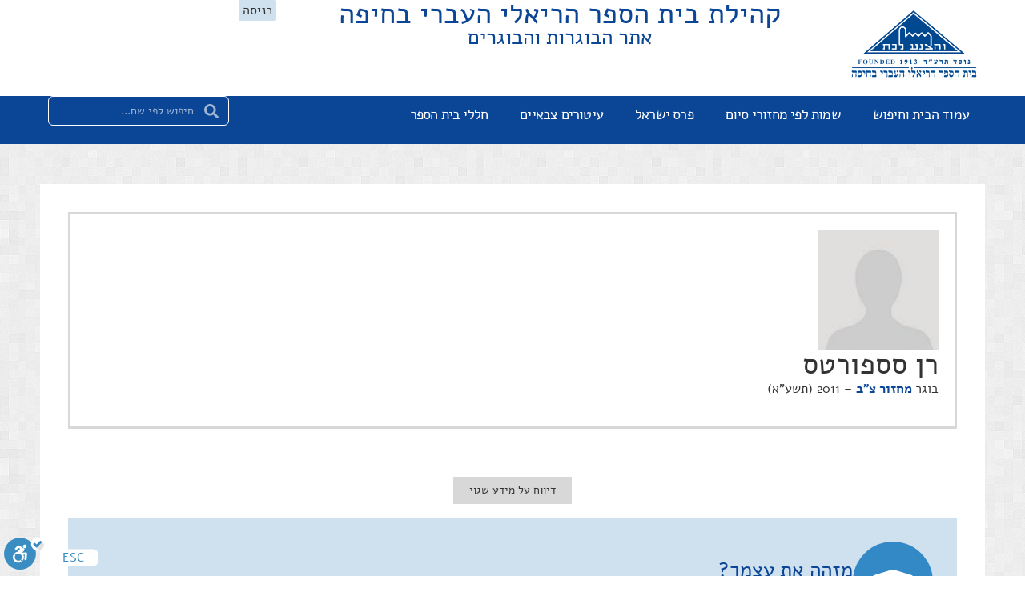

--- FILE ---
content_type: text/html; charset=UTF-8
request_url: https://alumni.reali.org.il/alumnus/20971/
body_size: 23492
content:
<!doctype html>
<html dir="rtl" lang="he-IL">
<head>
	<meta charset="UTF-8">
	<meta name="viewport" content="width=device-width, initial-scale=1">
	<link rel="profile" href="https://gmpg.org/xfn/11">
	<title>רן סספורטס  - מחזור צ"ב | אתר הבוגרות והבוגרים</title>
<link data-rocket-prefetch href="https://www.gstatic.com" rel="dns-prefetch">
<link data-rocket-prefetch href="https://www.googletagmanager.com" rel="dns-prefetch">
<link data-rocket-prefetch href="https://cdn.enable.co.il" rel="dns-prefetch">
<link data-rocket-prefetch href="https://www.google.com" rel="dns-prefetch"><link rel="preload" data-rocket-preload as="image" href="https://alumni.reali.org.il/wp-content/uploads/2021/07/temp-alumni-placeholder-150x150.jpg" fetchpriority="high">
<meta name='robots' content='max-image-preview:large' />
<link rel='dns-prefetch' href='//cdn.enable.co.il' />
<link rel="alternate" type="application/rss+xml" title="אתר הבוגרות והבוגרים &laquo; פיד‏" href="https://alumni.reali.org.il/feed/" />
<link rel="alternate" type="application/rss+xml" title="אתר הבוגרות והבוגרים &laquo; פיד תגובות‏" href="https://alumni.reali.org.il/comments/feed/" />
<link rel="alternate" title="oEmbed (JSON)" type="application/json+oembed" href="https://alumni.reali.org.il/wp-json/oembed/1.0/embed?url=https%3A%2F%2Falumni.reali.org.il%2Falumnus%2F20971%2F" />
<link rel="alternate" title="oEmbed (XML)" type="text/xml+oembed" href="https://alumni.reali.org.il/wp-json/oembed/1.0/embed?url=https%3A%2F%2Falumni.reali.org.il%2Falumnus%2F20971%2F&#038;format=xml" />
<style id='wp-img-auto-sizes-contain-inline-css'>
img:is([sizes=auto i],[sizes^="auto," i]){contain-intrinsic-size:3000px 1500px}
/*# sourceURL=wp-img-auto-sizes-contain-inline-css */
</style>
<style id='wp-emoji-styles-inline-css'>

	img.wp-smiley, img.emoji {
		display: inline !important;
		border: none !important;
		box-shadow: none !important;
		height: 1em !important;
		width: 1em !important;
		margin: 0 0.07em !important;
		vertical-align: -0.1em !important;
		background: none !important;
		padding: 0 !important;
	}
/*# sourceURL=wp-emoji-styles-inline-css */
</style>
<link rel='stylesheet' id='wp-block-library-rtl-css' href='https://alumni.reali.org.il/wp-includes/css/dist/block-library/style-rtl.min.css?ver=6.9' media='all' />
<style id='global-styles-inline-css'>
:root{--wp--preset--aspect-ratio--square: 1;--wp--preset--aspect-ratio--4-3: 4/3;--wp--preset--aspect-ratio--3-4: 3/4;--wp--preset--aspect-ratio--3-2: 3/2;--wp--preset--aspect-ratio--2-3: 2/3;--wp--preset--aspect-ratio--16-9: 16/9;--wp--preset--aspect-ratio--9-16: 9/16;--wp--preset--color--black: #000000;--wp--preset--color--cyan-bluish-gray: #abb8c3;--wp--preset--color--white: #ffffff;--wp--preset--color--pale-pink: #f78da7;--wp--preset--color--vivid-red: #cf2e2e;--wp--preset--color--luminous-vivid-orange: #ff6900;--wp--preset--color--luminous-vivid-amber: #fcb900;--wp--preset--color--light-green-cyan: #7bdcb5;--wp--preset--color--vivid-green-cyan: #00d084;--wp--preset--color--pale-cyan-blue: #8ed1fc;--wp--preset--color--vivid-cyan-blue: #0693e3;--wp--preset--color--vivid-purple: #9b51e0;--wp--preset--gradient--vivid-cyan-blue-to-vivid-purple: linear-gradient(135deg,rgb(6,147,227) 0%,rgb(155,81,224) 100%);--wp--preset--gradient--light-green-cyan-to-vivid-green-cyan: linear-gradient(135deg,rgb(122,220,180) 0%,rgb(0,208,130) 100%);--wp--preset--gradient--luminous-vivid-amber-to-luminous-vivid-orange: linear-gradient(135deg,rgb(252,185,0) 0%,rgb(255,105,0) 100%);--wp--preset--gradient--luminous-vivid-orange-to-vivid-red: linear-gradient(135deg,rgb(255,105,0) 0%,rgb(207,46,46) 100%);--wp--preset--gradient--very-light-gray-to-cyan-bluish-gray: linear-gradient(135deg,rgb(238,238,238) 0%,rgb(169,184,195) 100%);--wp--preset--gradient--cool-to-warm-spectrum: linear-gradient(135deg,rgb(74,234,220) 0%,rgb(151,120,209) 20%,rgb(207,42,186) 40%,rgb(238,44,130) 60%,rgb(251,105,98) 80%,rgb(254,248,76) 100%);--wp--preset--gradient--blush-light-purple: linear-gradient(135deg,rgb(255,206,236) 0%,rgb(152,150,240) 100%);--wp--preset--gradient--blush-bordeaux: linear-gradient(135deg,rgb(254,205,165) 0%,rgb(254,45,45) 50%,rgb(107,0,62) 100%);--wp--preset--gradient--luminous-dusk: linear-gradient(135deg,rgb(255,203,112) 0%,rgb(199,81,192) 50%,rgb(65,88,208) 100%);--wp--preset--gradient--pale-ocean: linear-gradient(135deg,rgb(255,245,203) 0%,rgb(182,227,212) 50%,rgb(51,167,181) 100%);--wp--preset--gradient--electric-grass: linear-gradient(135deg,rgb(202,248,128) 0%,rgb(113,206,126) 100%);--wp--preset--gradient--midnight: linear-gradient(135deg,rgb(2,3,129) 0%,rgb(40,116,252) 100%);--wp--preset--font-size--small: 13px;--wp--preset--font-size--medium: 20px;--wp--preset--font-size--large: 36px;--wp--preset--font-size--x-large: 42px;--wp--preset--spacing--20: 0.44rem;--wp--preset--spacing--30: 0.67rem;--wp--preset--spacing--40: 1rem;--wp--preset--spacing--50: 1.5rem;--wp--preset--spacing--60: 2.25rem;--wp--preset--spacing--70: 3.38rem;--wp--preset--spacing--80: 5.06rem;--wp--preset--shadow--natural: 6px 6px 9px rgba(0, 0, 0, 0.2);--wp--preset--shadow--deep: 12px 12px 50px rgba(0, 0, 0, 0.4);--wp--preset--shadow--sharp: 6px 6px 0px rgba(0, 0, 0, 0.2);--wp--preset--shadow--outlined: 6px 6px 0px -3px rgb(255, 255, 255), 6px 6px rgb(0, 0, 0);--wp--preset--shadow--crisp: 6px 6px 0px rgb(0, 0, 0);}:root { --wp--style--global--content-size: 800px;--wp--style--global--wide-size: 1200px; }:where(body) { margin: 0; }.wp-site-blocks > .alignleft { float: left; margin-right: 2em; }.wp-site-blocks > .alignright { float: right; margin-left: 2em; }.wp-site-blocks > .aligncenter { justify-content: center; margin-left: auto; margin-right: auto; }:where(.wp-site-blocks) > * { margin-block-start: 24px; margin-block-end: 0; }:where(.wp-site-blocks) > :first-child { margin-block-start: 0; }:where(.wp-site-blocks) > :last-child { margin-block-end: 0; }:root { --wp--style--block-gap: 24px; }:root :where(.is-layout-flow) > :first-child{margin-block-start: 0;}:root :where(.is-layout-flow) > :last-child{margin-block-end: 0;}:root :where(.is-layout-flow) > *{margin-block-start: 24px;margin-block-end: 0;}:root :where(.is-layout-constrained) > :first-child{margin-block-start: 0;}:root :where(.is-layout-constrained) > :last-child{margin-block-end: 0;}:root :where(.is-layout-constrained) > *{margin-block-start: 24px;margin-block-end: 0;}:root :where(.is-layout-flex){gap: 24px;}:root :where(.is-layout-grid){gap: 24px;}.is-layout-flow > .alignleft{float: left;margin-inline-start: 0;margin-inline-end: 2em;}.is-layout-flow > .alignright{float: right;margin-inline-start: 2em;margin-inline-end: 0;}.is-layout-flow > .aligncenter{margin-left: auto !important;margin-right: auto !important;}.is-layout-constrained > .alignleft{float: left;margin-inline-start: 0;margin-inline-end: 2em;}.is-layout-constrained > .alignright{float: right;margin-inline-start: 2em;margin-inline-end: 0;}.is-layout-constrained > .aligncenter{margin-left: auto !important;margin-right: auto !important;}.is-layout-constrained > :where(:not(.alignleft):not(.alignright):not(.alignfull)){max-width: var(--wp--style--global--content-size);margin-left: auto !important;margin-right: auto !important;}.is-layout-constrained > .alignwide{max-width: var(--wp--style--global--wide-size);}body .is-layout-flex{display: flex;}.is-layout-flex{flex-wrap: wrap;align-items: center;}.is-layout-flex > :is(*, div){margin: 0;}body .is-layout-grid{display: grid;}.is-layout-grid > :is(*, div){margin: 0;}body{padding-top: 0px;padding-right: 0px;padding-bottom: 0px;padding-left: 0px;}a:where(:not(.wp-element-button)){text-decoration: underline;}:root :where(.wp-element-button, .wp-block-button__link){background-color: #32373c;border-width: 0;color: #fff;font-family: inherit;font-size: inherit;font-style: inherit;font-weight: inherit;letter-spacing: inherit;line-height: inherit;padding-top: calc(0.667em + 2px);padding-right: calc(1.333em + 2px);padding-bottom: calc(0.667em + 2px);padding-left: calc(1.333em + 2px);text-decoration: none;text-transform: inherit;}.has-black-color{color: var(--wp--preset--color--black) !important;}.has-cyan-bluish-gray-color{color: var(--wp--preset--color--cyan-bluish-gray) !important;}.has-white-color{color: var(--wp--preset--color--white) !important;}.has-pale-pink-color{color: var(--wp--preset--color--pale-pink) !important;}.has-vivid-red-color{color: var(--wp--preset--color--vivid-red) !important;}.has-luminous-vivid-orange-color{color: var(--wp--preset--color--luminous-vivid-orange) !important;}.has-luminous-vivid-amber-color{color: var(--wp--preset--color--luminous-vivid-amber) !important;}.has-light-green-cyan-color{color: var(--wp--preset--color--light-green-cyan) !important;}.has-vivid-green-cyan-color{color: var(--wp--preset--color--vivid-green-cyan) !important;}.has-pale-cyan-blue-color{color: var(--wp--preset--color--pale-cyan-blue) !important;}.has-vivid-cyan-blue-color{color: var(--wp--preset--color--vivid-cyan-blue) !important;}.has-vivid-purple-color{color: var(--wp--preset--color--vivid-purple) !important;}.has-black-background-color{background-color: var(--wp--preset--color--black) !important;}.has-cyan-bluish-gray-background-color{background-color: var(--wp--preset--color--cyan-bluish-gray) !important;}.has-white-background-color{background-color: var(--wp--preset--color--white) !important;}.has-pale-pink-background-color{background-color: var(--wp--preset--color--pale-pink) !important;}.has-vivid-red-background-color{background-color: var(--wp--preset--color--vivid-red) !important;}.has-luminous-vivid-orange-background-color{background-color: var(--wp--preset--color--luminous-vivid-orange) !important;}.has-luminous-vivid-amber-background-color{background-color: var(--wp--preset--color--luminous-vivid-amber) !important;}.has-light-green-cyan-background-color{background-color: var(--wp--preset--color--light-green-cyan) !important;}.has-vivid-green-cyan-background-color{background-color: var(--wp--preset--color--vivid-green-cyan) !important;}.has-pale-cyan-blue-background-color{background-color: var(--wp--preset--color--pale-cyan-blue) !important;}.has-vivid-cyan-blue-background-color{background-color: var(--wp--preset--color--vivid-cyan-blue) !important;}.has-vivid-purple-background-color{background-color: var(--wp--preset--color--vivid-purple) !important;}.has-black-border-color{border-color: var(--wp--preset--color--black) !important;}.has-cyan-bluish-gray-border-color{border-color: var(--wp--preset--color--cyan-bluish-gray) !important;}.has-white-border-color{border-color: var(--wp--preset--color--white) !important;}.has-pale-pink-border-color{border-color: var(--wp--preset--color--pale-pink) !important;}.has-vivid-red-border-color{border-color: var(--wp--preset--color--vivid-red) !important;}.has-luminous-vivid-orange-border-color{border-color: var(--wp--preset--color--luminous-vivid-orange) !important;}.has-luminous-vivid-amber-border-color{border-color: var(--wp--preset--color--luminous-vivid-amber) !important;}.has-light-green-cyan-border-color{border-color: var(--wp--preset--color--light-green-cyan) !important;}.has-vivid-green-cyan-border-color{border-color: var(--wp--preset--color--vivid-green-cyan) !important;}.has-pale-cyan-blue-border-color{border-color: var(--wp--preset--color--pale-cyan-blue) !important;}.has-vivid-cyan-blue-border-color{border-color: var(--wp--preset--color--vivid-cyan-blue) !important;}.has-vivid-purple-border-color{border-color: var(--wp--preset--color--vivid-purple) !important;}.has-vivid-cyan-blue-to-vivid-purple-gradient-background{background: var(--wp--preset--gradient--vivid-cyan-blue-to-vivid-purple) !important;}.has-light-green-cyan-to-vivid-green-cyan-gradient-background{background: var(--wp--preset--gradient--light-green-cyan-to-vivid-green-cyan) !important;}.has-luminous-vivid-amber-to-luminous-vivid-orange-gradient-background{background: var(--wp--preset--gradient--luminous-vivid-amber-to-luminous-vivid-orange) !important;}.has-luminous-vivid-orange-to-vivid-red-gradient-background{background: var(--wp--preset--gradient--luminous-vivid-orange-to-vivid-red) !important;}.has-very-light-gray-to-cyan-bluish-gray-gradient-background{background: var(--wp--preset--gradient--very-light-gray-to-cyan-bluish-gray) !important;}.has-cool-to-warm-spectrum-gradient-background{background: var(--wp--preset--gradient--cool-to-warm-spectrum) !important;}.has-blush-light-purple-gradient-background{background: var(--wp--preset--gradient--blush-light-purple) !important;}.has-blush-bordeaux-gradient-background{background: var(--wp--preset--gradient--blush-bordeaux) !important;}.has-luminous-dusk-gradient-background{background: var(--wp--preset--gradient--luminous-dusk) !important;}.has-pale-ocean-gradient-background{background: var(--wp--preset--gradient--pale-ocean) !important;}.has-electric-grass-gradient-background{background: var(--wp--preset--gradient--electric-grass) !important;}.has-midnight-gradient-background{background: var(--wp--preset--gradient--midnight) !important;}.has-small-font-size{font-size: var(--wp--preset--font-size--small) !important;}.has-medium-font-size{font-size: var(--wp--preset--font-size--medium) !important;}.has-large-font-size{font-size: var(--wp--preset--font-size--large) !important;}.has-x-large-font-size{font-size: var(--wp--preset--font-size--x-large) !important;}
/*# sourceURL=global-styles-inline-css */
</style>

<link rel='stylesheet' id='hello-elementor-css' href='https://alumni.reali.org.il/wp-content/themes/hello-elementor/assets/css/reset.css?ver=3.4.5' media='all' />
<link rel='stylesheet' id='hello-elementor-theme-style-css' href='https://alumni.reali.org.il/wp-content/themes/hello-elementor/assets/css/theme.css?ver=3.4.5' media='all' />
<link rel='stylesheet' id='hello-elementor-header-footer-css' href='https://alumni.reali.org.il/wp-content/themes/hello-elementor/assets/css/header-footer.css?ver=3.4.5' media='all' />
<link rel='stylesheet' id='elementor-frontend-css' href='https://alumni.reali.org.il/wp-content/plugins/elementor/assets/css/frontend-rtl.min.css?ver=3.33.2' media='all' />
<link rel='stylesheet' id='widget-image-css' href='https://alumni.reali.org.il/wp-content/plugins/elementor/assets/css/widget-image-rtl.min.css?ver=3.33.2' media='all' />
<link rel='stylesheet' id='widget-heading-css' href='https://alumni.reali.org.il/wp-content/plugins/elementor/assets/css/widget-heading-rtl.min.css?ver=3.33.2' media='all' />
<link rel='stylesheet' id='e-sticky-css' href='https://alumni.reali.org.il/wp-content/plugins/elementor-pro/assets/css/modules/sticky.min.css?ver=3.33.1' media='all' />
<link rel='stylesheet' id='widget-nav-menu-css' href='https://alumni.reali.org.il/wp-content/plugins/elementor-pro/assets/css/widget-nav-menu-rtl.min.css?ver=3.33.1' media='all' />
<link rel='stylesheet' id='widget-search-form-css' href='https://alumni.reali.org.il/wp-content/plugins/elementor-pro/assets/css/widget-search-form-rtl.min.css?ver=3.33.1' media='all' />
<link rel='stylesheet' id='widget-social-icons-css' href='https://alumni.reali.org.il/wp-content/plugins/elementor/assets/css/widget-social-icons-rtl.min.css?ver=3.33.2' media='all' />
<link rel='stylesheet' id='e-apple-webkit-css' href='https://alumni.reali.org.il/wp-content/plugins/elementor/assets/css/conditionals/apple-webkit.min.css?ver=3.33.2' media='all' />
<link rel='stylesheet' id='widget-spacer-css' href='https://alumni.reali.org.il/wp-content/plugins/elementor/assets/css/widget-spacer-rtl.min.css?ver=3.33.2' media='all' />
<link rel='stylesheet' id='widget-image-box-css' href='https://alumni.reali.org.il/wp-content/plugins/elementor/assets/css/widget-image-box-rtl.min.css?ver=3.33.2' media='all' />
<link rel='stylesheet' id='dce-style-css' href='https://alumni.reali.org.il/wp-content/plugins/dynamic-content-for-elementor/assets/css/style.css?ver=3.3.22' media='all' />
<link rel='stylesheet' id='dce-dynamic-posts-css' href='https://alumni.reali.org.il/wp-content/plugins/dynamic-content-for-elementor/assets/css/dynamic-posts.css?ver=3.3.22' media='all' />
<link rel='stylesheet' id='dce-dynamicPosts-grid-css' href='https://alumni.reali.org.il/wp-content/plugins/dynamic-content-for-elementor/assets/css/dynamic-posts-skin-grid.css?ver=3.3.22' media='all' />
<link rel='stylesheet' id='widget-icon-box-css' href='https://alumni.reali.org.il/wp-content/plugins/elementor/assets/css/widget-icon-box-rtl.min.css?ver=3.33.2' media='all' />
<link rel='stylesheet' id='elementor-post-19-css' href='https://alumni.reali.org.il/wp-content/uploads/elementor/css/post-19.css?ver=1764756386' media='all' />
<link rel='stylesheet' id='dashicons-css' href='https://alumni.reali.org.il/wp-includes/css/dashicons.min.css?ver=6.9' media='all' />
<link rel='stylesheet' id='elementor-post-181-css' href='https://alumni.reali.org.il/wp-content/uploads/elementor/css/post-181.css?ver=1764756386' media='all' />
<link rel='stylesheet' id='elementor-post-142-css' href='https://alumni.reali.org.il/wp-content/uploads/elementor/css/post-142.css?ver=1764756386' media='all' />
<link rel='stylesheet' id='elementor-post-86933-css' href='https://alumni.reali.org.il/wp-content/uploads/elementor/css/post-86933.css?ver=1764756396' media='all' />
<link rel='stylesheet' id='hello-elementor-child-style-css' href='https://alumni.reali.org.il/wp-content/themes/hello-theme-child-master/style.css?ver=1.0.0' media='all' />
<link rel='stylesheet' id='elementor-gf-local-alef-css' href='https://alumni.reali.org.il/wp-content/uploads/elementor/google-fonts/css/alef.css?ver=1742475993' media='all' />
<script src="https://alumni.reali.org.il/wp-includes/js/jquery/jquery.min.js?ver=3.7.1" id="jquery-core-js"></script>
<script src="https://alumni.reali.org.il/wp-includes/js/jquery/jquery-migrate.min.js?ver=3.4.1" id="jquery-migrate-js"></script>
<link rel="https://api.w.org/" href="https://alumni.reali.org.il/wp-json/" /><link rel="alternate" title="JSON" type="application/json" href="https://alumni.reali.org.il/wp-json/wp/v2/alumnus/20971" /><link rel="EditURI" type="application/rsd+xml" title="RSD" href="https://alumni.reali.org.il/xmlrpc.php?rsd" />
<meta name="generator" content="WordPress 6.9" />
<link rel="canonical" href="https://alumni.reali.org.il/alumnus/20971/" />
<link rel='shortlink' href='https://alumni.reali.org.il/?p=20971' />

  <!-- Global site tag (gtag.js) - Google Analytics -->
  <script async src="https://www.googletagmanager.com/gtag/js?id="></script>
  <script>
    window.dataLayer = window.dataLayer || [];
    function gtag(){dataLayer.push(arguments);}
    gtag('js', new Date());

    gtag('config', );
  </script>

<script type="text/javascript">//<![CDATA[
  function external_links_in_new_windows_loop() {
    if (!document.links) {
      document.links = document.getElementsByTagName('a');
    }
    var change_link = false;
    var force = '';
    var ignore = '';

    for (var t=0; t<document.links.length; t++) {
      var all_links = document.links[t];
      change_link = false;
      
      if(document.links[t].hasAttribute('onClick') == false) {
        // forced if the address starts with http (or also https), but does not link to the current domain
        if(all_links.href.search(/^http/) != -1 && all_links.href.search('alumni.reali.org.il') == -1 && all_links.href.search(/^#/) == -1) {
          // console.log('Changed ' + all_links.href);
          change_link = true;
        }
          
        if(force != '' && all_links.href.search(force) != -1) {
          // forced
          // console.log('force ' + all_links.href);
          change_link = true;
        }
        
        if(ignore != '' && all_links.href.search(ignore) != -1) {
          // console.log('ignore ' + all_links.href);
          // ignored
          change_link = false;
        }

        if(change_link == true) {
          // console.log('Changed ' + all_links.href);
          document.links[t].setAttribute('onClick', 'javascript:window.open(\'' + all_links.href.replace(/'/g, '') + '\', \'_blank\', \'noopener\'); return false;');
          document.links[t].removeAttribute('target');
        }
      }
    }
  }
  
  // Load
  function external_links_in_new_windows_load(func)
  {  
    var oldonload = window.onload;
    if (typeof window.onload != 'function'){
      window.onload = func;
    } else {
      window.onload = function(){
        oldonload();
        func();
      }
    }
  }

  external_links_in_new_windows_load(external_links_in_new_windows_loop);
  //]]></script>

			<style>
				.e-con.e-parent:nth-of-type(n+4):not(.e-lazyloaded):not(.e-no-lazyload),
				.e-con.e-parent:nth-of-type(n+4):not(.e-lazyloaded):not(.e-no-lazyload) * {
					background-image: none !important;
				}
				@media screen and (max-height: 1024px) {
					.e-con.e-parent:nth-of-type(n+3):not(.e-lazyloaded):not(.e-no-lazyload),
					.e-con.e-parent:nth-of-type(n+3):not(.e-lazyloaded):not(.e-no-lazyload) * {
						background-image: none !important;
					}
				}
				@media screen and (max-height: 640px) {
					.e-con.e-parent:nth-of-type(n+2):not(.e-lazyloaded):not(.e-no-lazyload),
					.e-con.e-parent:nth-of-type(n+2):not(.e-lazyloaded):not(.e-no-lazyload) * {
						background-image: none !important;
					}
				}
			</style>
						<meta name="theme-color" content="#FFFFFF">
			<link rel="icon" href="https://alumni.reali.org.il/wp-content/uploads/2023/12/cropped-favicon-2-32x32.png" sizes="32x32" />
<link rel="icon" href="https://alumni.reali.org.il/wp-content/uploads/2023/12/cropped-favicon-2-192x192.png" sizes="192x192" />
<link rel="apple-touch-icon" href="https://alumni.reali.org.il/wp-content/uploads/2023/12/cropped-favicon-2-180x180.png" />
<meta name="msapplication-TileImage" content="https://alumni.reali.org.il/wp-content/uploads/2023/12/cropped-favicon-2-270x270.png" />
<link rel='stylesheet' id='dce-dynamic-visibility-css' href='https://alumni.reali.org.il/wp-content/plugins/dynamic-content-for-elementor/assets/css/dynamic-visibility.css?ver=3.3.22' media='all' />
<link rel='stylesheet' id='elementor-post-79334-css' href='https://alumni.reali.org.il/wp-content/uploads/elementor/css/post-79334.css?ver=1764756386' media='all' />
<link rel='stylesheet' id='elementor-post-86957-css' href='https://alumni.reali.org.il/wp-content/uploads/elementor/css/post-86957.css?ver=1764756396' media='all' />
<link rel='stylesheet' id='elementor-post-75372-css' href='https://alumni.reali.org.il/wp-content/uploads/elementor/css/post-75372.css?ver=1764756386' media='all' />
<link rel='stylesheet' id='e-popup-css' href='https://alumni.reali.org.il/wp-content/plugins/elementor-pro/assets/css/conditionals/popup.min.css?ver=3.33.1' media='all' />
<link rel='stylesheet' id='elementor-post-79346-css' href='https://alumni.reali.org.il/wp-content/uploads/elementor/css/post-79346.css?ver=1764756386' media='all' />
<link rel='stylesheet' id='e-animation-fadeIn-css' href='https://alumni.reali.org.il/wp-content/plugins/elementor/assets/lib/animations/styles/fadeIn.min.css?ver=3.33.2' media='all' />
<link rel='stylesheet' id='elementor-post-74934-css' href='https://alumni.reali.org.il/wp-content/uploads/elementor/css/post-74934.css?ver=1764756386' media='all' />
<link rel='stylesheet' id='widget-form-css' href='https://alumni.reali.org.il/wp-content/plugins/elementor-pro/assets/css/widget-form-rtl.min.css?ver=3.33.1' media='all' />
<link rel='stylesheet' id='elementor-post-75388-css' href='https://alumni.reali.org.il/wp-content/uploads/elementor/css/post-75388.css?ver=1764756396' media='all' />
<link rel='stylesheet' id='wpforms-classic-base-css' href='https://alumni.reali.org.il/wp-content/plugins/wpforms/assets/css/frontend/classic/wpforms-base.min.css?ver=1.9.8.5' media='all' />
<meta name="generator" content="WP Rocket 3.20.1.2" data-wpr-features="wpr_preconnect_external_domains wpr_oci wpr_image_dimensions wpr_preload_links wpr_desktop" /></head>
<body class="rtl wp-singular alumnus-template-default single single-alumnus postid-20971 wp-custom-logo wp-embed-responsive wp-theme-hello-elementor wp-child-theme-hello-theme-child-master hello-elementor-default elementor-default elementor-kit-19 elementor-page-86933">


<a class="skip-link screen-reader-text" href="#content">דלג לתוכן</a>

		<header  data-elementor-type="header" data-elementor-id="181" class="elementor elementor-181 elementor-location-header" data-elementor-post-type="elementor_library">
			<div class="elementor-element elementor-element-a272d45 e-con-full e-flex e-con e-parent" data-id="a272d45" data-element_type="container" data-settings="{&quot;sticky&quot;:&quot;top&quot;,&quot;background_background&quot;:&quot;classic&quot;,&quot;sticky_on&quot;:[&quot;desktop&quot;,&quot;tablet&quot;,&quot;mobile&quot;],&quot;sticky_offset&quot;:0,&quot;sticky_effects_offset&quot;:0,&quot;sticky_anchor_link_offset&quot;:0}">
		<div data-dce-background-color="#FFFFFF" class="elementor-element elementor-element-114bd33 e-con-full e-flex e-con e-child" data-id="114bd33" data-element_type="container" data-settings="{&quot;background_background&quot;:&quot;classic&quot;}">
		<div class="elementor-element elementor-element-59a617d e-con-full e-flex e-con e-child" data-id="59a617d" data-element_type="container">
		<div class="elementor-element elementor-element-c37bcf1 e-con-full e-flex e-con e-child" data-id="c37bcf1" data-element_type="container">
				<div class="elementor-element elementor-element-79acedc elementor-widget elementor-widget-theme-site-logo elementor-widget-image" data-id="79acedc" data-element_type="widget" data-widget_type="theme-site-logo.default">
				<div class="elementor-widget-container">
											<a href="https://alumni.reali.org.il">
			<img fetchpriority="high" width="596" height="325" src="https://alumni.reali.org.il/wp-content/uploads/2021/07/updatedLogo_trans.png" class="attachment-full size-full wp-image-75207" alt="סמל בית הספר הריאלי" srcset="https://alumni.reali.org.il/wp-content/uploads/2021/07/updatedLogo_trans.png 596w, https://alumni.reali.org.il/wp-content/uploads/2021/07/updatedLogo_trans-300x164.png 300w" sizes="(max-width: 596px) 100vw, 596px" />				</a>
											</div>
				</div>
				</div>
		<div class="elementor-element elementor-element-d3101cd e-con-full e-flex e-con e-child" data-id="d3101cd" data-element_type="container">
				<div class="elementor-element elementor-element-3180e33 elementor-hidden-mobile elementor-widget elementor-widget-heading" data-id="3180e33" data-element_type="widget" data-widget_type="heading.default">
				<div class="elementor-widget-container">
					<div class="elementor-heading-title elementor-size-default">קהילת בית הספר הריאלי העברי בחיפה</div>				</div>
				</div>
				<div class="elementor-element elementor-element-3997f53 elementor-widget elementor-widget-heading" data-id="3997f53" data-element_type="widget" data-widget_type="heading.default">
				<div class="elementor-widget-container">
					<h2 class="elementor-heading-title elementor-size-xxl">אתר הבוגרות והבוגרים</h2>				</div>
				</div>
				</div>
		<div class="elementor-element elementor-element-f08fab8 e-con-full e-flex e-con e-child" data-id="f08fab8" data-element_type="container">
				<div class="elementor-element elementor-element-4b2f8a6 elementor-hidden-desktop elementor-hidden-tablet elementor-view-stacked elementor-shape-circle elementor-widget elementor-widget-icon" data-id="4b2f8a6" data-element_type="widget" data-settings="{&quot;enabled_visibility&quot;:&quot;yes&quot;,&quot;dce_visibility_selected&quot;:&quot;yes&quot;}" data-widget_type="icon.default">
				<div class="elementor-widget-container">
							<div class="elementor-icon-wrapper">
			<a class="elementor-icon" href="#elementor-action%3Aaction%3Dpopup%3Aopen%26settings%3DeyJpZCI6Ijc1MzcyIiwidG9nZ2xlIjpmYWxzZX0%3D">
			<svg aria-hidden="true" class="e-font-icon-svg e-fas-user" viewBox="0 0 448 512" xmlns="http://www.w3.org/2000/svg"><path d="M224 256c70.7 0 128-57.3 128-128S294.7 0 224 0 96 57.3 96 128s57.3 128 128 128zm89.6 32h-16.7c-22.2 10.2-46.9 16-72.9 16s-50.6-5.8-72.9-16h-16.7C60.2 288 0 348.2 0 422.4V464c0 26.5 21.5 48 48 48h352c26.5 0 48-21.5 48-48v-41.6c0-74.2-60.2-134.4-134.4-134.4z"></path></svg>			</a>
		</div>
						</div>
				</div>
		<!-- dce invisible element 7ed4f6b -->		<div class="elementor-element elementor-element-6f405e9 elementor-hidden-mobile elementor-widget elementor-widget-template" data-id="6f405e9" data-element_type="widget" data-widget_type="template.default">
				<div class="elementor-widget-container">
							<div class="elementor-template">
					<div data-elementor-type="container" data-elementor-id="79334" class="elementor elementor-79334" data-elementor-post-type="elementor_library">
				<div class="elementor-element elementor-element-4d865b8d e-con-full e-flex e-con e-child" data-id="4d865b8d" data-element_type="container">
		<!-- hidden widget 20971-53b40723 --><!-- dce invisible element 6e080dde -->		<div class="elementor-element elementor-element-595ca0db elementor-align-left dc-has-condition dc-condition-not_empty elementor-hidden-mobile elementor-mobile-align-justify elementor-widget-mobile__width-inherit elementor-widget elementor-widget-button" data-id="595ca0db" data-element_type="widget" data-settings="{&quot;enabled_visibility&quot;:&quot;yes&quot;,&quot;dce_visibility_selected&quot;:&quot;yes&quot;}" data-widget_type="button.default">
				<div class="elementor-widget-container">
									<div class="elementor-button-wrapper">
					<a class="elementor-button elementor-button-link elementor-size-xs" href="#elementor-action%3Aaction%3Dpopup%3Aopen%26settings%3DeyJpZCI6Ijc1MzcyIiwidG9nZ2xlIjpmYWxzZX0%3D">
						<span class="elementor-button-content-wrapper">
									<span class="elementor-button-text">כניסה</span>
					</span>
					</a>
				</div>
								</div>
				</div>
				</div>
				</div>
				</div>
						</div>
				</div>
				</div>
				</div>
				</div>
				</div>
		<div class="elementor-element elementor-element-2e1197a e-con-full e-flex e-con e-parent" data-id="2e1197a" data-element_type="container" data-settings="{&quot;background_background&quot;:&quot;classic&quot;,&quot;sticky&quot;:&quot;top&quot;,&quot;sticky_offset&quot;:120,&quot;sticky_offset_mobile&quot;:80,&quot;sticky_on&quot;:[&quot;desktop&quot;,&quot;tablet&quot;,&quot;mobile&quot;],&quot;sticky_effects_offset&quot;:0,&quot;sticky_anchor_link_offset&quot;:0}">
		<div  class="elementor-element elementor-element-1597fd8 e-con-full e-flex e-con e-child" data-id="1597fd8" data-element_type="container">
				<div data-dce-advanced-background-color="#0B4596" class="elementor-element elementor-element-e0fc97c elementor-nav-menu__align-start elementor-nav-menu--stretch elementor-nav-menu--dropdown-mobile elementor-nav-menu__text-align-aside elementor-nav-menu--toggle elementor-nav-menu--burger elementor-widget elementor-widget-nav-menu" data-id="e0fc97c" data-element_type="widget" data-settings="{&quot;full_width&quot;:&quot;stretch&quot;,&quot;layout&quot;:&quot;horizontal&quot;,&quot;submenu_icon&quot;:{&quot;value&quot;:&quot;&lt;svg aria-hidden=\&quot;true\&quot; class=\&quot;e-font-icon-svg e-fas-caret-down\&quot; viewBox=\&quot;0 0 320 512\&quot; xmlns=\&quot;http:\/\/www.w3.org\/2000\/svg\&quot;&gt;&lt;path d=\&quot;M31.3 192h257.3c17.8 0 26.7 21.5 14.1 34.1L174.1 354.8c-7.8 7.8-20.5 7.8-28.3 0L17.2 226.1C4.6 213.5 13.5 192 31.3 192z\&quot;&gt;&lt;\/path&gt;&lt;\/svg&gt;&quot;,&quot;library&quot;:&quot;fa-solid&quot;},&quot;toggle&quot;:&quot;burger&quot;}" data-widget_type="nav-menu.default">
				<div class="elementor-widget-container">
								<nav aria-label="תפריט" class="elementor-nav-menu--main elementor-nav-menu__container elementor-nav-menu--layout-horizontal e--pointer-underline e--animation-fade">
				<ul id="menu-1-e0fc97c" class="elementor-nav-menu"><li class="menu-item menu-item-type-post_type menu-item-object-page menu-item-home menu-item-40"><a href="https://alumni.reali.org.il/" class="elementor-item">עמוד הבית וחיפוש</a></li>
<li class="menu-item menu-item-type-post_type menu-item-object-page menu-item-207"><a href="https://alumni.reali.org.il/alumni-by-class-year/" class="elementor-item">שמות לפי מחזורי סיום</a></li>
<li class="menu-item menu-item-type-taxonomy menu-item-object-honors menu-item-712"><a href="https://alumni.reali.org.il/honors/israel-prize/" class="elementor-item">פרס ישראל</a></li>
<li class="menu-item menu-item-type-taxonomy menu-item-object-honors menu-item-713"><a href="https://alumni.reali.org.il/honors/decorations-and-citations/" class="elementor-item">עיטורים צבאיים</a></li>
<li class="menu-item menu-item-type-custom menu-item-object-custom menu-item-1029"><a href="https://yizkor.reali.org.il/" class="elementor-item">חללי בית הספר</a></li>
</ul>			</nav>
					<div class="elementor-menu-toggle" role="button" tabindex="0" aria-label="כפתור פתיחת תפריט" aria-expanded="false">
			<svg aria-hidden="true" role="presentation" class="elementor-menu-toggle__icon--open e-font-icon-svg e-eicon-menu-bar" viewBox="0 0 1000 1000" xmlns="http://www.w3.org/2000/svg"><path d="M104 333H896C929 333 958 304 958 271S929 208 896 208H104C71 208 42 237 42 271S71 333 104 333ZM104 583H896C929 583 958 554 958 521S929 458 896 458H104C71 458 42 487 42 521S71 583 104 583ZM104 833H896C929 833 958 804 958 771S929 708 896 708H104C71 708 42 737 42 771S71 833 104 833Z"></path></svg><svg aria-hidden="true" role="presentation" class="elementor-menu-toggle__icon--close e-font-icon-svg e-eicon-close" viewBox="0 0 1000 1000" xmlns="http://www.w3.org/2000/svg"><path d="M742 167L500 408 258 167C246 154 233 150 217 150 196 150 179 158 167 167 154 179 150 196 150 212 150 229 154 242 171 254L408 500 167 742C138 771 138 800 167 829 196 858 225 858 254 829L496 587 738 829C750 842 767 846 783 846 800 846 817 842 829 829 842 817 846 804 846 783 846 767 842 750 829 737L588 500 833 258C863 229 863 200 833 171 804 137 775 137 742 167Z"></path></svg>		</div>
					<nav class="elementor-nav-menu--dropdown elementor-nav-menu__container" aria-hidden="true">
				<ul id="menu-2-e0fc97c" class="elementor-nav-menu"><li class="menu-item menu-item-type-post_type menu-item-object-page menu-item-home menu-item-40"><a href="https://alumni.reali.org.il/" class="elementor-item" tabindex="-1">עמוד הבית וחיפוש</a></li>
<li class="menu-item menu-item-type-post_type menu-item-object-page menu-item-207"><a href="https://alumni.reali.org.il/alumni-by-class-year/" class="elementor-item" tabindex="-1">שמות לפי מחזורי סיום</a></li>
<li class="menu-item menu-item-type-taxonomy menu-item-object-honors menu-item-712"><a href="https://alumni.reali.org.il/honors/israel-prize/" class="elementor-item" tabindex="-1">פרס ישראל</a></li>
<li class="menu-item menu-item-type-taxonomy menu-item-object-honors menu-item-713"><a href="https://alumni.reali.org.il/honors/decorations-and-citations/" class="elementor-item" tabindex="-1">עיטורים צבאיים</a></li>
<li class="menu-item menu-item-type-custom menu-item-object-custom menu-item-1029"><a href="https://yizkor.reali.org.il/" class="elementor-item" tabindex="-1">חללי בית הספר</a></li>
</ul>			</nav>
						</div>
				</div>
				</div>
		<div  class="elementor-element elementor-element-56de854 e-con-full e-flex e-con e-child" data-id="56de854" data-element_type="container">
				<div class="elementor-element elementor-element-7e6bb59 elementor-search-form--skin-minimal elementor-widget elementor-widget-search-form" data-id="7e6bb59" data-element_type="widget" data-settings="{&quot;skin&quot;:&quot;minimal&quot;}" data-widget_type="search-form.default">
				<div class="elementor-widget-container">
							<search role="search">
			<form class="elementor-search-form" action="https://alumni.reali.org.il" method="get">
												<div class="elementor-search-form__container">
					<label class="elementor-screen-only" for="elementor-search-form-7e6bb59">חיפוש</label>

											<div class="elementor-search-form__icon">
							<div class="e-font-icon-svg-container"><svg aria-hidden="true" class="e-font-icon-svg e-fas-search" viewBox="0 0 512 512" xmlns="http://www.w3.org/2000/svg"><path d="M505 442.7L405.3 343c-4.5-4.5-10.6-7-17-7H372c27.6-35.3 44-79.7 44-128C416 93.1 322.9 0 208 0S0 93.1 0 208s93.1 208 208 208c48.3 0 92.7-16.4 128-44v16.3c0 6.4 2.5 12.5 7 17l99.7 99.7c9.4 9.4 24.6 9.4 33.9 0l28.3-28.3c9.4-9.4 9.4-24.6.1-34zM208 336c-70.7 0-128-57.2-128-128 0-70.7 57.2-128 128-128 70.7 0 128 57.2 128 128 0 70.7-57.2 128-128 128z"></path></svg></div>							<span class="elementor-screen-only">חיפוש</span>
						</div>
					
					<input id="elementor-search-form-7e6bb59" placeholder="חיפוש לפי שם..." class="elementor-search-form__input" type="search" name="s" value="">
					
					
									</div>
			</form>
		</search>
						</div>
				</div>
				</div>
				</div>
				</header>
				<div  data-elementor-type="single-page" data-elementor-id="86933" class="elementor elementor-86933 elementor-location-single post-20971 alumnus type-alumnus status-publish hentry al-class-99 group-graduates group-students" data-elementor-post-type="elementor_library">
			<div  class="elementor-element elementor-element-6b0971cc e-flex e-con-boxed e-con e-parent" data-id="6b0971cc" data-element_type="container">
					<div  class="e-con-inner">
		<div class="elementor-element elementor-element-4c046597 e-con-full e-flex e-con e-child" data-id="4c046597" data-element_type="container" data-settings="{&quot;background_background&quot;:&quot;classic&quot;}">
		<div class="elementor-element elementor-element-5ff5b068 e-con-full e-flex e-con e-child" data-id="5ff5b068" data-element_type="container">
		<div class="elementor-element elementor-element-657711c e-con-full e-flex e-con e-child" data-id="657711c" data-element_type="container">
				<div class="elementor-element elementor-element-249c9d5f elementor-widget elementor-widget-theme-post-featured-image elementor-widget-image" data-id="249c9d5f" data-element_type="widget" data-widget_type="theme-post-featured-image.default">
				<div class="elementor-widget-container">
															<img fetchpriority="high" width="150" height="150" src="https://alumni.reali.org.il/wp-content/uploads/2021/07/temp-alumni-placeholder-150x150.jpg" class="attachment-thumbnail size-thumbnail wp-image-271" alt="" />															</div>
				</div>
				<div data-dce-title-color="#333333" class="elementor-element elementor-element-4c1847de elementor-widget elementor-widget-heading" data-id="4c1847de" data-element_type="widget" data-widget_type="heading.default">
				<div class="elementor-widget-container">
					<h1 class="elementor-heading-title elementor-size-default">רן סספורטס </h1>				</div>
				</div>
		<!-- hidden widget 20971-1c78bc6d -->		<div class="elementor-element elementor-element-287d9f15 dc-has-condition dc-condition-not_empty elementor-widget elementor-widget-text-editor" data-id="287d9f15" data-element_type="widget" data-widget_type="text-editor.default">
				<div class="elementor-widget-container">
									<div style="direction: ltr;">בוגר<strong> <a class="class-link" href="https://alumni.reali.org.il/al-class/%d7%a6%d7%91/"><strong>מחזור צ&quot;ב</strong></a></strong> &#8211; 2011 (תשע&quot;א)</div>								</div>
				</div>
		<!-- hidden widget 20971-497370a --><!-- hidden widget 20971-7756e84 --><!-- dce invisible element 54f8bfa -->		<div class="elementor-element elementor-element-6e580fd8 elementor-widget elementor-widget-spacer" data-id="6e580fd8" data-element_type="widget" data-widget_type="spacer.default">
				<div class="elementor-widget-container">
							<div class="elementor-spacer">
			<div class="elementor-spacer-inner"></div>
		</div>
						</div>
				</div>
		<!-- hidden widget 20971-75b33dc5 -->		</div>
		<div class="elementor-element elementor-element-118bfbbb e-con-full e-flex e-con e-child" data-id="118bfbbb" data-element_type="container">
		<!-- dce invisible element 7e1ab761 -->		</div>
				</div>
				<div class="elementor-element elementor-element-6ea92776 elementor-widget elementor-widget-dce-rawphp" data-id="6ea92776" data-element_type="widget" data-widget_type="dce-rawphp.default">
				<div class="elementor-widget-container">
					<!-- Dynamic PHP Raw -->				</div>
				</div>
		<!-- hidden container 20971-20e4bd17 -->		<div class="elementor-element elementor-element-78da2235 elementor-widget elementor-widget-template" data-id="78da2235" data-element_type="widget" data-widget_type="template.default">
				<div class="elementor-widget-container">
							<div class="elementor-template">
					<div data-elementor-type="container" data-elementor-id="86957" class="elementor elementor-86957" data-elementor-post-type="elementor_library">
				<!-- dce invisible element 500fe991 -->		</div>
				</div>
						</div>
				</div>
				<div class="elementor-element elementor-element-6de84e0a elementor-align-center elementor-widget elementor-widget-button" data-id="6de84e0a" data-element_type="widget" data-widget_type="button.default">
				<div class="elementor-widget-container">
									<div class="elementor-button-wrapper">
					<a class="elementor-button elementor-button-link elementor-size-xs" href="#elementor-action%3Aaction%3Dpopup%3Aopen%26settings%3DeyJpZCI6Ijc0OTM0IiwidG9nZ2xlIjpmYWxzZX0%3D">
						<span class="elementor-button-content-wrapper">
									<span class="elementor-button-text">דיווח על מידע שגוי</span>
					</span>
					</a>
				</div>
								</div>
				</div>
				<div data-dce-advanced-background-color="#CFE1EF" class="elementor-element elementor-element-21786c4b elementor-view-stacked elementor-position-right dc-has-condition dc-condition-contains elementor-shape-circle elementor-mobile-position-top elementor-widget elementor-widget-icon-box" data-id="21786c4b" data-element_type="widget" data-settings="{&quot;enabled_visibility&quot;:&quot;yes&quot;,&quot;dce_visibility_selected&quot;:&quot;hide&quot;}" data-widget_type="icon-box.default">
				<div class="elementor-widget-container">
							<div class="elementor-icon-box-wrapper">

						<div class="elementor-icon-box-icon">
				<a href="#elementor-action%3Aaction%3Dpopup%3Aopen%26settings%3DeyJpZCI6Ijc1Mzg4IiwidG9nZ2xlIjpmYWxzZX0%3D" class="elementor-icon" tabindex="-1" aria-label="מזהה את עצמך?">
				<svg aria-hidden="true" class="e-font-icon-svg e-fas-graduation-cap" viewBox="0 0 640 512" xmlns="http://www.w3.org/2000/svg"><path d="M622.34 153.2L343.4 67.5c-15.2-4.67-31.6-4.67-46.79 0L17.66 153.2c-23.54 7.23-23.54 38.36 0 45.59l48.63 14.94c-10.67 13.19-17.23 29.28-17.88 46.9C38.78 266.15 32 276.11 32 288c0 10.78 5.68 19.85 13.86 25.65L20.33 428.53C18.11 438.52 25.71 448 35.94 448h56.11c10.24 0 17.84-9.48 15.62-19.47L82.14 313.65C90.32 307.85 96 298.78 96 288c0-11.57-6.47-21.25-15.66-26.87.76-15.02 8.44-28.3 20.69-36.72L296.6 284.5c9.06 2.78 26.44 6.25 46.79 0l278.95-85.7c23.55-7.24 23.55-38.36 0-45.6zM352.79 315.09c-28.53 8.76-52.84 3.92-65.59 0l-145.02-44.55L128 384c0 35.35 85.96 64 192 64s192-28.65 192-64l-14.18-113.47-145.03 44.56z"></path></svg>				</a>
			</div>
			
						<div class="elementor-icon-box-content">

									<div class="elementor-icon-box-title">
						<a href="#elementor-action%3Aaction%3Dpopup%3Aopen%26settings%3DeyJpZCI6Ijc1Mzg4IiwidG9nZ2xlIjpmYWxzZX0%3D" >
							מזהה את עצמך?						</a>
					</div>
				
									<p class="elementor-icon-box-description">
						כדאי לך להצטרף לקהילת בית הספר הריאלי, לשתף פרטי התקשרות עדכניים (ומידע נוסף על אודותיך) ולצפות בפרטי החברות והחברים בקהילה.					</p>
				
			</div>
			
		</div>
						</div>
				</div>
				</div>
					</div>
				</div>
				</div>
				<footer data-elementor-type="footer" data-elementor-id="142" class="elementor elementor-142 elementor-location-footer" data-elementor-post-type="elementor_library">
			<div class="elementor-element elementor-element-b237e73 e-con-full e-flex e-con e-parent" data-id="b237e73" data-element_type="container" data-settings="{&quot;background_background&quot;:&quot;classic&quot;}">
		<div class="elementor-element elementor-element-751bd0e e-con-full e-flex e-con e-child" data-id="751bd0e" data-element_type="container" data-settings="{&quot;background_background&quot;:&quot;classic&quot;}">
		<div class="elementor-element elementor-element-54d2fd2 e-con-full e-flex e-con e-child" data-id="54d2fd2" data-element_type="container">
		<div class="elementor-element elementor-element-cf61a7d e-con-full e-flex e-con e-child" data-id="cf61a7d" data-element_type="container">
				<div class="elementor-element elementor-element-ba7b144 elementor-widget-mobile__width-auto dce_masking-none elementor-widget elementor-widget-image" data-id="ba7b144" data-element_type="widget" data-widget_type="image.default">
				<div class="elementor-widget-container">
																<a href="https://alumni.reali.org.il">
							<img width="183" height="100" src="https://alumni.reali.org.il/wp-content/uploads/elementor/thumbs/updatedLogo_trans-qdkp0rri6kgdr8nyatb9nqacx4eo8igulpj941yeps.png" title="סמל בית הספר הריאלי" alt="סמל בית הספר הריאלי" loading="lazy" />								</a>
															</div>
				</div>
				<div class="elementor-element elementor-element-d64bbd4 elementor-widget-mobile__width-auto elementor-widget elementor-widget-text-editor" data-id="d64bbd4" data-element_type="widget" data-widget_type="text-editor.default">
				<div class="elementor-widget-container">
									<div class="address"><strong>בית הספר הריאלי העברי בחיפה</strong><br />הרצל 16, חיפה 3312103, 04-610-5100</div>								</div>
				</div>
				</div>
		<div class="elementor-element elementor-element-a5a4d59 e-con-full e-flex e-con e-child" data-id="a5a4d59" data-element_type="container">
				<div class="elementor-element elementor-element-a62eb7a elementor-widget elementor-widget-text-editor" data-id="a62eb7a" data-element_type="widget" data-widget_type="text-editor.default">
				<div class="elementor-widget-container">
									<div class="address"><strong>מידע<br /></strong></div>								</div>
				</div>
				<div data-dce-text-color="#0B4596" class="elementor-element elementor-element-1c9eac3 elementor-widget elementor-widget-text-editor" data-id="1c9eac3" data-element_type="widget" data-widget_type="text-editor.default">
				<div class="elementor-widget-container">
									<p><a href="https://alumni.reali.org.il/">איתור א.נשים לפי שם<br /></a><a href="https://alumni.reali.org.il/alumni-by-class-year/">שמות לפי מחזורי סיום</a><br /><a href="https://alumni.reali.org.il/honors/israel-prize/">כלות וחתני פרס ישראל</a><br /><a href="https://alumni.reali.org.il/honors/decorations-and-citations/">עיטורים וצל&quot;שים צבאיים</a></p>								</div>
				</div>
				</div>
		<div class="elementor-element elementor-element-ecae08a e-con-full e-flex e-con e-child" data-id="ecae08a" data-element_type="container">
				<div class="elementor-element elementor-element-ce15307 elementor-widget elementor-widget-text-editor" data-id="ce15307" data-element_type="widget" data-widget_type="text-editor.default">
				<div class="elementor-widget-container">
									<div class="address"><strong>קישורים</strong></div>								</div>
				</div>
				<div data-dce-text-color="#0B4596" class="elementor-element elementor-element-6352828 elementor-widget elementor-widget-text-editor" data-id="6352828" data-element_type="widget" data-widget_type="text-editor.default">
				<div class="elementor-widget-container">
									<p><strong><a href="https://www.reali.org.il/" target="_blank" rel="noopener">אתר בית הספר<br /></a></strong><a href="https://yizkor.reali.org.il/" target="_blank" rel="noopener">אתר &quot;יזכור&quot;<br /></a><a href="https://www.facebook.com/groups/6655757025/" target="_blank" rel="noopener">קבוצת הבוגרים והבוגרות בפייסבוק</a></p>								</div>
				</div>
				<div class="elementor-element elementor-element-c8b322c elementor-shape-circle e-grid-align-mobile-center e-grid-align-right e-grid-align-tablet-center elementor-grid-0 elementor-widget elementor-widget-social-icons" data-id="c8b322c" data-element_type="widget" data-widget_type="social-icons.default">
				<div class="elementor-widget-container">
							<div class="elementor-social-icons-wrapper elementor-grid" role="list">
							<span class="elementor-grid-item" role="listitem">
					<a class="elementor-icon elementor-social-icon elementor-social-icon-facebook elementor-repeater-item-f61a985" href="https://www.facebook.com/hebrew.reali" target="_blank">
						<span class="elementor-screen-only">Facebook</span>
						<svg aria-hidden="true" class="e-font-icon-svg e-fab-facebook" viewBox="0 0 512 512" xmlns="http://www.w3.org/2000/svg"><path d="M504 256C504 119 393 8 256 8S8 119 8 256c0 123.78 90.69 226.38 209.25 245V327.69h-63V256h63v-54.64c0-62.15 37-96.48 93.67-96.48 27.14 0 55.52 4.84 55.52 4.84v61h-31.28c-30.8 0-40.41 19.12-40.41 38.73V256h68.78l-11 71.69h-57.78V501C413.31 482.38 504 379.78 504 256z"></path></svg>					</a>
				</span>
							<span class="elementor-grid-item" role="listitem">
					<a class="elementor-icon elementor-social-icon elementor-social-icon-linkedin elementor-repeater-item-ef20428" href="https://www.linkedin.com/school/the-hebrew-reali-school/" target="_blank">
						<span class="elementor-screen-only">Linkedin</span>
						<svg aria-hidden="true" class="e-font-icon-svg e-fab-linkedin" viewBox="0 0 448 512" xmlns="http://www.w3.org/2000/svg"><path d="M416 32H31.9C14.3 32 0 46.5 0 64.3v383.4C0 465.5 14.3 480 31.9 480H416c17.6 0 32-14.5 32-32.3V64.3c0-17.8-14.4-32.3-32-32.3zM135.4 416H69V202.2h66.5V416zm-33.2-243c-21.3 0-38.5-17.3-38.5-38.5S80.9 96 102.2 96c21.2 0 38.5 17.3 38.5 38.5 0 21.3-17.2 38.5-38.5 38.5zm282.1 243h-66.4V312c0-24.8-.5-56.7-34.5-56.7-34.6 0-39.9 27-39.9 54.9V416h-66.4V202.2h63.7v29.2h.9c8.9-16.8 30.6-34.5 62.9-34.5 67.2 0 79.7 44.3 79.7 101.9V416z"></path></svg>					</a>
				</span>
							<span class="elementor-grid-item" role="listitem">
					<a class="elementor-icon elementor-social-icon elementor-social-icon-youtube elementor-repeater-item-c64407b" href="https://www.youtube.com/channel/UCE99iksS3iNQBWnjQUKySGQ" target="_blank">
						<span class="elementor-screen-only">Youtube</span>
						<svg aria-hidden="true" class="e-font-icon-svg e-fab-youtube" viewBox="0 0 576 512" xmlns="http://www.w3.org/2000/svg"><path d="M549.655 124.083c-6.281-23.65-24.787-42.276-48.284-48.597C458.781 64 288 64 288 64S117.22 64 74.629 75.486c-23.497 6.322-42.003 24.947-48.284 48.597-11.412 42.867-11.412 132.305-11.412 132.305s0 89.438 11.412 132.305c6.281 23.65 24.787 41.5 48.284 47.821C117.22 448 288 448 288 448s170.78 0 213.371-11.486c23.497-6.321 42.003-24.171 48.284-47.821 11.412-42.867 11.412-132.305 11.412-132.305s0-89.438-11.412-132.305zm-317.51 213.508V175.185l142.739 81.205-142.739 81.201z"></path></svg>					</a>
				</span>
							<span class="elementor-grid-item" role="listitem">
					<a class="elementor-icon elementor-social-icon elementor-social-icon-instagram elementor-repeater-item-6511d96" href="https://www.instagram.com/hebrew_reali/" target="_blank">
						<span class="elementor-screen-only">Instagram</span>
						<svg aria-hidden="true" class="e-font-icon-svg e-fab-instagram" viewBox="0 0 448 512" xmlns="http://www.w3.org/2000/svg"><path d="M224.1 141c-63.6 0-114.9 51.3-114.9 114.9s51.3 114.9 114.9 114.9S339 319.5 339 255.9 287.7 141 224.1 141zm0 189.6c-41.1 0-74.7-33.5-74.7-74.7s33.5-74.7 74.7-74.7 74.7 33.5 74.7 74.7-33.6 74.7-74.7 74.7zm146.4-194.3c0 14.9-12 26.8-26.8 26.8-14.9 0-26.8-12-26.8-26.8s12-26.8 26.8-26.8 26.8 12 26.8 26.8zm76.1 27.2c-1.7-35.9-9.9-67.7-36.2-93.9-26.2-26.2-58-34.4-93.9-36.2-37-2.1-147.9-2.1-184.9 0-35.8 1.7-67.6 9.9-93.9 36.1s-34.4 58-36.2 93.9c-2.1 37-2.1 147.9 0 184.9 1.7 35.9 9.9 67.7 36.2 93.9s58 34.4 93.9 36.2c37 2.1 147.9 2.1 184.9 0 35.9-1.7 67.7-9.9 93.9-36.2 26.2-26.2 34.4-58 36.2-93.9 2.1-37 2.1-147.8 0-184.8zM398.8 388c-7.8 19.6-22.9 34.7-42.6 42.6-29.5 11.7-99.5 9-132.1 9s-102.7 2.6-132.1-9c-19.6-7.8-34.7-22.9-42.6-42.6-11.7-29.5-9-99.5-9-132.1s-2.6-102.7 9-132.1c7.8-19.6 22.9-34.7 42.6-42.6 29.5-11.7 99.5-9 132.1-9s102.7-2.6 132.1 9c19.6 7.8 34.7 22.9 42.6 42.6 11.7 29.5 9 99.5 9 132.1s2.7 102.7-9 132.1z"></path></svg>					</a>
				</span>
							<span class="elementor-grid-item" role="listitem">
					<a class="elementor-icon elementor-social-icon elementor-social-icon-wikipedia-w elementor-repeater-item-1c88419" href="https://he.wikipedia.org/wiki/%D7%91%D7%99%D7%AA_%D7%94%D7%A1%D7%A4%D7%A8_%D7%94%D7%A8%D7%99%D7%90%D7%9C%D7%99" target="_blank">
						<span class="elementor-screen-only">Wikipedia-w</span>
						<svg aria-hidden="true" class="e-font-icon-svg e-fab-wikipedia-w" viewBox="0 0 640 512" xmlns="http://www.w3.org/2000/svg"><path d="M640 51.2l-.3 12.2c-28.1.8-45 15.8-55.8 40.3-25 57.8-103.3 240-155.3 358.6H415l-81.9-193.1c-32.5 63.6-68.3 130-99.2 193.1-.3.3-15 0-15-.3C172 352.3 122.8 243.4 75.8 133.4 64.4 106.7 26.4 63.4.2 63.7c0-3.1-.3-10-.3-14.2h161.9v13.9c-19.2 1.1-52.8 13.3-43.3 34.2 21.9 49.7 103.6 240.3 125.6 288.6 15-29.7 57.8-109.2 75.3-142.8-13.9-28.3-58.6-133.9-72.8-160-9.7-17.8-36.1-19.4-55.8-19.7V49.8l142.5.3v13.1c-19.4.6-38.1 7.8-29.4 26.1 18.9 40 30.6 68.1 48.1 104.7 5.6-10.8 34.7-69.4 48.1-100.8 8.9-20.6-3.9-28.6-38.6-29.4.3-3.6 0-10.3.3-13.6 44.4-.3 111.1-.3 123.1-.6v13.6c-22.5.8-45.8 12.8-58.1 31.7l-59.2 122.8c6.4 16.1 63.3 142.8 69.2 156.7L559.2 91.8c-8.6-23.1-36.4-28.1-47.2-28.3V49.6l127.8 1.1.2.5z"></path></svg>					</a>
				</span>
					</div>
						</div>
				</div>
				</div>
		<div class="elementor-element elementor-element-a96047c e-con-full e-flex e-con e-child" data-id="a96047c" data-element_type="container">
				<div class="elementor-element elementor-element-135d1fc elementor-widget elementor-widget-text-editor" data-id="135d1fc" data-element_type="widget" data-widget_type="text-editor.default">
				<div class="elementor-widget-container">
									<div class="address"><strong>שמרו על קשר</strong></div>								</div>
				</div>
				<div data-dce-text-color="#0B4596" class="elementor-element elementor-element-01f42b7 elementor-widget elementor-widget-text-editor" data-id="01f42b7" data-element_type="widget" data-widget_type="text-editor.default">
				<div class="elementor-widget-container">
									<div><a href="/cdn-cgi/l/email-protection#6a0e0f1c0f06051a2a180f0b06034405180d440306">יצירת קשר &#8211; פיתוח משאבים</a></div>								</div>
				</div>
				<div class="elementor-element elementor-element-f96e8dd elementor-widget elementor-widget-heading" data-id="f96e8dd" data-element_type="widget" data-widget_type="heading.default">
				<div class="elementor-widget-container">
					<p class="elementor-heading-title elementor-size-small"><a href="#elementor-action%3Aaction%3Dpopup%3Aopen%26settings%3DeyJpZCI6Ijc0OTM0IiwidG9nZ2xlIjpmYWxzZX0%3D">דיווח על מידע שגוי</a></p>				</div>
				</div>
				</div>
				</div>
				</div>
				</div>
		<div class="elementor-element elementor-element-322f2c6 e-con-full e-flex e-con e-parent" data-id="322f2c6" data-element_type="container" data-settings="{&quot;background_background&quot;:&quot;classic&quot;}">
		<div class="elementor-element elementor-element-768dce6 e-con-full e-flex e-con e-child" data-id="768dce6" data-element_type="container">
				<div class="elementor-element elementor-element-4590400 elementor-widget elementor-widget-text-editor" data-id="4590400" data-element_type="widget" data-widget_type="text-editor.default">
				<div class="elementor-widget-container">
									<p><strong>איפיון ופיתוח:</strong> <a href="https://alumni.reali.org.il/alumnus/14152/" rel="noopener">איתי בנר</a> (מחזור <a href="https://alumni.reali.org.il/al-class/%d7%a2%d7%93/"><strong>ע&quot;ד</strong></a>) &#8211; <a href="https://effective-web.co.il" target="_blank" rel="noopener">Effective Web</a></p>								</div>
				</div>
				</div>
				</div>
				</footer>
		
<script data-cfasync="false" src="/cdn-cgi/scripts/5c5dd728/cloudflare-static/email-decode.min.js"></script><script type="speculationrules">
{"prefetch":[{"source":"document","where":{"and":[{"href_matches":"/*"},{"not":{"href_matches":["/wp-*.php","/wp-admin/*","/wp-content/uploads/*","/wp-content/*","/wp-content/plugins/*","/wp-content/themes/hello-theme-child-master/*","/wp-content/themes/hello-elementor/*","/*\\?(.+)"]}},{"not":{"selector_matches":"a[rel~=\"nofollow\"]"}},{"not":{"selector_matches":".no-prefetch, .no-prefetch a"}}]},"eagerness":"conservative"}]}
</script>
		<div data-elementor-type="popup" data-elementor-id="75372" class="elementor elementor-75372 elementor-location-popup" data-elementor-settings="{&quot;a11y_navigation&quot;:&quot;yes&quot;,&quot;timing&quot;:[]}" data-elementor-post-type="elementor_library">
			<div class="elementor-element elementor-element-f9db801 e-flex e-con-boxed e-con e-parent" data-id="f9db801" data-element_type="container" data-settings="{&quot;background_background&quot;:&quot;classic&quot;}">
					<div  class="e-con-inner">
				<div class="elementor-element elementor-element-671628d elementor-widget elementor-widget-theme-site-logo elementor-widget-image" data-id="671628d" data-element_type="widget" data-widget_type="theme-site-logo.default">
				<div class="elementor-widget-container">
											<a href="https://alumni.reali.org.il">
			<img fetchpriority="high" width="596" height="325" src="https://alumni.reali.org.il/wp-content/uploads/2021/07/updatedLogo_trans.png" class="attachment-full size-full wp-image-75207" alt="סמל בית הספר הריאלי" srcset="https://alumni.reali.org.il/wp-content/uploads/2021/07/updatedLogo_trans.png 596w, https://alumni.reali.org.il/wp-content/uploads/2021/07/updatedLogo_trans-300x164.png 300w" sizes="(max-width: 596px) 100vw, 596px" />				</a>
											</div>
				</div>
					</div>
				</div>
		<div  class="elementor-element elementor-element-e3c4e6b e-flex e-con-boxed e-con e-parent" data-id="e3c4e6b" data-element_type="container">
					<div  class="e-con-inner">
		<div class="elementor-element elementor-element-d17f9dc e-con-full e-flex e-con e-child" data-id="d17f9dc" data-element_type="container">
				<div class="elementor-element elementor-element-fb5d0d9 elementor-widget elementor-widget-heading" data-id="fb5d0d9" data-element_type="widget" data-widget_type="heading.default">
				<div class="elementor-widget-container">
					<h2 class="elementor-heading-title elementor-size-default">התחברות לאתר </h2>				</div>
				</div>
				<div class="elementor-element elementor-element-866c615 elementor-widget elementor-widget-text-editor" data-id="866c615" data-element_type="widget" data-widget_type="text-editor.default">
				<div class="elementor-widget-container">
									<p>עוד לא נרשמת?<br />ניתן לחפש את עצמך ולהירשם באמצעות הקישור שבעמוד האישי שלך.</p>								</div>
				</div>
				<div class="elementor-element elementor-element-b3a00f8 elementor-widget elementor-widget-shortcode" data-id="b3a00f8" data-element_type="widget" data-widget_type="shortcode.default">
				<div class="elementor-widget-container">
					<form name="popup_login" id="popup_login" action="https://alumni.reali.org.il/wp-login.php" method="post"><p class="login-username">
				<label for="user_login">דוא&quot;ל</label>
				<input type="text" name="log" id="user_login" autocomplete="username" class="input" value="" size="20" />
			</p><p class="login-password">
				<label for="user_pass">סיסמה</label>
				<input type="password" name="pwd" id="user_pass" autocomplete="current-password" spellcheck="false" class="input" value="" size="20" />
			</p><p class="login-remember"><label><input name="rememberme" type="checkbox" id="rememberme" value="forever" checked="checked" /> שמירת הפרטים שלי</label></p><p class="login-submit">
				<input type="submit" name="wp-submit" id="wp-submit" class="button button-primary" value="התחברות" />
				<input type="hidden" name="redirect_to" value="https://alumni.reali.org.il/alumnus/20971/" />
			</p></form>		<div class="elementor-shortcode"></div>
						</div>
				</div>
				<div class="elementor-element elementor-element-3a6b30e elementor-widget elementor-widget-heading" data-id="3a6b30e" data-element_type="widget" data-widget_type="heading.default">
				<div class="elementor-widget-container">
					<div class="elementor-heading-title elementor-size-default">הכניסה לאתר מחייבת שימוש נאות במשאביו, מוגבלת לקהילת בית הספר בלבד ומותנית באישור הנהלת בית הספר.</div>				</div>
				</div>
				</div>
					</div>
				</div>
				</div>
				<div data-elementor-type="popup" data-elementor-id="79346" class="elementor elementor-79346 elementor-location-popup" data-elementor-settings="{&quot;entrance_animation&quot;:&quot;fadeIn&quot;,&quot;exit_animation&quot;:&quot;fadeIn&quot;,&quot;entrance_animation_duration&quot;:{&quot;unit&quot;:&quot;px&quot;,&quot;size&quot;:1.2,&quot;sizes&quot;:[]},&quot;a11y_navigation&quot;:&quot;yes&quot;,&quot;timing&quot;:[]}" data-elementor-post-type="elementor_library">
			<div  class="elementor-element elementor-element-7d80bf1 e-flex e-con-boxed e-con e-parent" data-id="7d80bf1" data-element_type="container">
					<div  class="e-con-inner">
		<!-- dce invisible element d4c72c3 -->		<div class="elementor-element elementor-element-509fd25 elementor-widget__width-inherit elementor-widget elementor-widget-template" data-id="509fd25" data-element_type="widget" data-widget_type="template.default">
				<div class="elementor-widget-container">
							<div class="elementor-template">
					<div data-elementor-type="container" data-elementor-id="79334" class="elementor elementor-79334" data-elementor-post-type="elementor_library">
				<div class="elementor-element elementor-element-4d865b8d e-con-full e-flex e-con e-child" data-id="4d865b8d" data-element_type="container">
		<!-- hidden widget 20971-53b40723 --><!-- dce invisible element 6e080dde -->		<div data-dce-background-color="#CFE1EF" class="elementor-element elementor-element-595ca0db elementor-align-left dc-has-condition dc-condition-not_empty elementor-hidden-mobile elementor-mobile-align-justify elementor-widget-mobile__width-inherit elementor-widget elementor-widget-button" data-id="595ca0db" data-element_type="widget" data-settings="{&quot;enabled_visibility&quot;:&quot;yes&quot;,&quot;dce_visibility_selected&quot;:&quot;yes&quot;}" data-widget_type="button.default">
				<div class="elementor-widget-container">
									<div class="elementor-button-wrapper">
					<a class="elementor-button elementor-button-link elementor-size-xs" href="#elementor-action%3Aaction%3Dpopup%3Aopen%26settings%3DeyJpZCI6Ijc1MzcyIiwidG9nZ2xlIjpmYWxzZX0%3D">
						<span class="elementor-button-content-wrapper">
									<span class="elementor-button-text">כניסה</span>
					</span>
					</a>
				</div>
								</div>
				</div>
				</div>
				</div>
				</div>
						</div>
				</div>
					</div>
				</div>
				</div>
				<div data-elementor-type="popup" data-elementor-id="74934" class="elementor elementor-74934 elementor-location-popup" data-elementor-settings="{&quot;a11y_navigation&quot;:&quot;yes&quot;,&quot;timing&quot;:[]}" data-elementor-post-type="elementor_library">
			<div  class="elementor-element elementor-element-d96c8a4 e-flex e-con-boxed e-con e-parent" data-id="d96c8a4" data-element_type="container">
					<div  class="e-con-inner">
				<div class="elementor-element elementor-element-642ddef elementor-widget elementor-widget-theme-site-logo elementor-widget-image" data-id="642ddef" data-element_type="widget" data-widget_type="theme-site-logo.default">
				<div class="elementor-widget-container">
											<a href="https://alumni.reali.org.il">
			<img fetchpriority="high" width="596" height="325" src="https://alumni.reali.org.il/wp-content/uploads/2021/07/updatedLogo_trans.png" class="attachment-full size-full wp-image-75207" alt="סמל בית הספר הריאלי" srcset="https://alumni.reali.org.il/wp-content/uploads/2021/07/updatedLogo_trans.png 596w, https://alumni.reali.org.il/wp-content/uploads/2021/07/updatedLogo_trans-300x164.png 300w" sizes="(max-width: 596px) 100vw, 596px" />				</a>
											</div>
				</div>
					</div>
				</div>
		<div  class="elementor-element elementor-element-03776dc e-flex e-con-boxed e-con e-parent" data-id="03776dc" data-element_type="container">
					<div  class="e-con-inner">
		<div class="elementor-element elementor-element-5d82ea6 e-con-full e-flex e-con e-child" data-id="5d82ea6" data-element_type="container">
				<div class="elementor-element elementor-element-bf8fabc elementor-widget elementor-widget-heading" data-id="bf8fabc" data-element_type="widget" data-widget_type="heading.default">
				<div class="elementor-widget-container">
					<h2 class="elementor-heading-title elementor-size-default">דיווח על מידע שגוי באתר</h2>				</div>
				</div>
				<div class="elementor-element elementor-element-53ca096 elementor-widget elementor-widget-text-editor" data-id="53ca096" data-element_type="widget" data-widget_type="text-editor.default">
				<div class="elementor-widget-container">
									<p>נעשו מאמצים רבים כדי לוודא את נכונות המידע באתר. אם נתקלת במידע שגוי, נשמח לקבל פרטים על כך ולתקנו בהקדם.</p>								</div>
				</div>
				<div class="elementor-element elementor-element-a89e4a8 elementor-button-align-stretch elementor-widget elementor-widget-form" data-id="a89e4a8" data-element_type="widget" data-settings="{&quot;step_next_label&quot;:&quot;\u05d4\u05d1\u05d0&quot;,&quot;step_previous_label&quot;:&quot;\u05d4\u05e7\u05d5\u05d3\u05dd&quot;,&quot;button_width&quot;:&quot;100&quot;,&quot;step_type&quot;:&quot;number_text&quot;,&quot;step_icon_shape&quot;:&quot;circle&quot;}" data-widget_type="form.default">
				<div class="elementor-widget-container">
							<form class="elementor-form" method="post" name="דיווח על מידע שגוי" aria-label="דיווח על מידע שגוי">
			<input type="hidden" name="post_id" value="74934"/>
			<input type="hidden" name="form_id" value="a89e4a8"/>
			<input type="hidden" name="referer_title" value="תוצאות חיפוש    مباراة الاردن والكويت اي ساعه" />

			
			<div class="elementor-form-fields-wrapper elementor-labels-above">
								<div class="elementor-field-type-text elementor-field-group elementor-column elementor-field-group-name elementor-col-100">
												<label for="form-field-name" class="elementor-field-label">
								שמך							</label>
														<input size="1" type="text" name="form_fields[name]" id="form-field-name" class="elementor-field elementor-size-sm  elementor-field-textual">
											</div>
								<div class="elementor-field-type-email elementor-field-group elementor-column elementor-field-group-email elementor-col-100 elementor-field-required">
												<label for="form-field-email" class="elementor-field-label">
								כתובת דואר אלקטרוני							</label>
														<input size="1" type="email" name="form_fields[email]" id="form-field-email" class="elementor-field elementor-size-sm  elementor-field-textual" required="required">
											</div>
								<div class="elementor-field-type-textarea elementor-field-group elementor-column elementor-field-group-message elementor-col-100 elementor-field-required">
												<label for="form-field-message" class="elementor-field-label">
								הודעה							</label>
						<textarea class="elementor-field-textual elementor-field  elementor-size-sm" name="form_fields[message]" id="form-field-message" rows="2" placeholder="בבקשה לכלול פרטים רבים ככל האפשר על המידע השגוי שנמצא או על המידע החסר. ניתן גם לצרף את כתובת ה-URL של העמוד הרלוונטי." required="required"></textarea>				</div>
								<div class="elementor-field-type-recaptcha elementor-field-group elementor-column elementor-field-group-field_a69778e elementor-col-100">
					<div class="elementor-field" id="form-field-field_a69778e"><div class="elementor-g-recaptcha" data-sitekey="6LeSdJYqAAAAAAVknOjWozJuviDvYmcU75gIfCz0" data-type="v2_checkbox" data-theme="light" data-size="normal"></div></div>				</div>
								<div class="elementor-field-group elementor-column elementor-field-type-submit elementor-col-100 e-form__buttons">
					<button class="elementor-button elementor-size-md" type="submit">
						<span class="elementor-button-content-wrapper">
																						<span class="elementor-button-text">שליחת דיווח</span>
													</span>
					</button>
				</div>
			</div>
		</form>
						</div>
				</div>
				</div>
					</div>
				</div>
				</div>
				<div data-elementor-type="popup" data-elementor-id="75388" class="elementor elementor-75388 elementor-location-popup" data-elementor-settings="{&quot;a11y_navigation&quot;:&quot;yes&quot;,&quot;timing&quot;:[]}" data-elementor-post-type="elementor_library">
			<div  class="elementor-element elementor-element-8052d83 e-con-full e-flex e-con e-parent" data-id="8052d83" data-element_type="container">
				<div  class="elementor-element elementor-element-b382d29 elementor-widget elementor-widget-theme-site-logo elementor-widget-image" data-id="b382d29" data-element_type="widget" data-widget_type="theme-site-logo.default">
				<div class="elementor-widget-container">
											<a href="https://alumni.reali.org.il">
			<img width="596" height="325" src="https://alumni.reali.org.il/wp-content/uploads/2021/07/updatedLogo_trans.png" title="סמל בית הספר הריאלי" alt="סמל בית הספר הריאלי" loading="lazy" />				</a>
											</div>
				</div>
				</div>
		<div  class="elementor-element elementor-element-a14d340 e-flex e-con-boxed e-con e-parent" data-id="a14d340" data-element_type="container">
					<div  class="e-con-inner">
				<div class="elementor-element elementor-element-f595431 elementor-widget elementor-widget-heading" data-id="f595431" data-element_type="widget" data-widget_type="heading.default">
				<div class="elementor-widget-container">
					<h2 class="elementor-heading-title elementor-size-default">רן סספורטס - הרשמה לאתר</h2>				</div>
				</div>
				<div class="elementor-element elementor-element-f4598db elementor-widget elementor-widget-text-editor" data-id="f4598db" data-element_type="widget" data-settings="{&quot;enabled_visibility&quot;:&quot;yes&quot;,&quot;dce_visibility_selected&quot;:&quot;yes&quot;}" data-widget_type="text-editor.default">
				<div class="elementor-widget-container">
									<p><strong><span lang="HE">ההרשמה מוגבלת לקהילת בית הספר הריאלי בלבד.</span></strong></p>								</div>
				</div>
				<div class="elementor-element elementor-element-2591304 elementor-widget elementor-widget-dce-tokens" data-id="2591304" data-element_type="widget" data-widget_type="dce-tokens.default">
				<div class="elementor-widget-container">
							<div class="dce-tokens">
		<p><strong>לחצת בטעות?</strong> ניתן לחפש את עצמך ולהירשם דרך הקישור שבעמוד האישי שלך.</p>		</div>
						</div>
				</div>
				<div class="elementor-element elementor-element-bf65f0d elementor-widget elementor-widget-wpforms" data-id="bf65f0d" data-element_type="widget" data-widget_type="wpforms.default">
				<div class="elementor-widget-container">
					<div class="wpforms-container " id="wpforms-75395"><form id="wpforms-form-75395" class="wpforms-validate wpforms-form wpforms-ajax-form" data-formid="75395" method="post" enctype="multipart/form-data" action="/alumnus/20971/" data-token="eadc2cd456a368d348deab47cbc1a491" data-token-time="1765039943"><noscript class="wpforms-error-noscript">Please enable JavaScript in your browser to complete this form.</noscript><div class="wpforms-field-container"><div id="wpforms-75395-field_22-container" class="wpforms-field wpforms-field-email" data-field-id="22"><label class="wpforms-field-label" for="wpforms-75395-field_22">דואר אלקטרוני (יזהה אותך בכניסה לאתר) <span class="wpforms-required-label">*</span></label><input type="email" id="wpforms-75395-field_22" class="wpforms-field-medium wpforms-field-required" name="wpforms[fields][22]" spellcheck="false" required></div><div id="wpforms-75395-field_28-container" class="wpforms-field wpforms-field-checkbox efw-name-changed wpforms-conditional-trigger" data-field-id="28"><label class="wpforms-field-label">שינוי שם</label><ul id="wpforms-75395-field_28"><li class="choice-1 depth-1"><input type="checkbox" id="wpforms-75395-field_28_1" name="wpforms[fields][28][]" value="שמי השתנה מאז סיום הלימודים"  ><label class="wpforms-field-label-inline" for="wpforms-75395-field_28_1">שמי השתנה מאז סיום הלימודים</label></li></ul></div><div id="wpforms-75395-field_25-container" class="wpforms-field wpforms-field-text wpforms-conditional-field wpforms-conditional-show" data-field-id="25" style="display:none;"><label class="wpforms-field-label" for="wpforms-75395-field_25">שמי הפרטי כיום <span class="wpforms-required-label">*</span></label><input type="text" id="wpforms-75395-field_25" class="wpforms-field-medium wpforms-field-required" name="wpforms[fields][25]" required></div><div id="wpforms-75395-field_26-container" class="wpforms-field wpforms-field-text wpforms-conditional-field wpforms-conditional-show" data-field-id="26" style="display:none;"><label class="wpforms-field-label" for="wpforms-75395-field_26">שם משפחתי כיום <span class="wpforms-required-label">*</span></label><input type="text" id="wpforms-75395-field_26" class="wpforms-field-medium wpforms-field-required" name="wpforms[fields][26]" required></div><div id="wpforms-75395-field_4-container" class="wpforms-field wpforms-field-hidden" data-field-id="4"><input type="hidden" id="wpforms-75395-field_4" name="wpforms[fields][4]" value="register"></div><div id="wpforms-75395-field_21-container" class="wpforms-field wpforms-field-hidden" data-field-id="21"><input type="hidden" id="wpforms-75395-field_21" name="wpforms[fields][21]" value="20971"></div><div id="wpforms-75395-field_29-container" class="wpforms-field wpforms-field-hidden" data-field-id="29"><input type="hidden" id="wpforms-75395-field_29" name="wpforms[fields][29]" value="סספורטס רן"></div></div><!-- .wpforms-field-container --><div class="wpforms-submit-container" ><input type="hidden" name="wpforms[id]" value="75395"><input type="hidden" name="page_title" value="סספורטס רן"><input type="hidden" name="page_url" value="https://alumni.reali.org.il/alumnus/20971/"><input type="hidden" name="url_referer" value=""><input type="hidden" name="page_id" value="20971"><input type="hidden" name="wpforms[post_id]" value="20971"><button type="submit" name="wpforms[submit]" id="wpforms-submit-75395" class="wpforms-submit" data-alt-text="ההרשמה מתבצעת..." data-submit-text="הרשמה לאתר" aria-live="assertive" value="wpforms-submit">הרשמה לאתר</button><img src="https://alumni.reali.org.il/wp-content/plugins/wpforms/assets/images/submit-spin.svg" class="wpforms-submit-spinner" style="display: none;" width="26" height="26" alt="Loading"></div></form></div>  <!-- .wpforms-container -->				</div>
				</div>
					</div>
				</div>
				</div>
					<script>
				const lazyloadRunObserver = () => {
					const lazyloadBackgrounds = document.querySelectorAll( `.e-con.e-parent:not(.e-lazyloaded)` );
					const lazyloadBackgroundObserver = new IntersectionObserver( ( entries ) => {
						entries.forEach( ( entry ) => {
							if ( entry.isIntersecting ) {
								let lazyloadBackground = entry.target;
								if( lazyloadBackground ) {
									lazyloadBackground.classList.add( 'e-lazyloaded' );
								}
								lazyloadBackgroundObserver.unobserve( entry.target );
							}
						});
					}, { rootMargin: '200px 0px 200px 0px' } );
					lazyloadBackgrounds.forEach( ( lazyloadBackground ) => {
						lazyloadBackgroundObserver.observe( lazyloadBackground );
					} );
				};
				const events = [
					'DOMContentLoaded',
					'elementor/lazyload/observe',
				];
				events.forEach( ( event ) => {
					document.addEventListener( event, lazyloadRunObserver );
				} );
			</script>
			<script src="https://alumni.reali.org.il/wp-content/plugins/dynamicconditions/Public/js/dynamic-conditions-public.js?ver=1.7.5" id="dynamic-conditions-js"></script>
<script src="https://cdn.enable.co.il/licenses/enable-L326563ype0c967t-1024-64702/init.js?ver=1.4.1" id="enable-accessibility-js"></script>
<script id="rocket-browser-checker-js-after">
"use strict";var _createClass=function(){function defineProperties(target,props){for(var i=0;i<props.length;i++){var descriptor=props[i];descriptor.enumerable=descriptor.enumerable||!1,descriptor.configurable=!0,"value"in descriptor&&(descriptor.writable=!0),Object.defineProperty(target,descriptor.key,descriptor)}}return function(Constructor,protoProps,staticProps){return protoProps&&defineProperties(Constructor.prototype,protoProps),staticProps&&defineProperties(Constructor,staticProps),Constructor}}();function _classCallCheck(instance,Constructor){if(!(instance instanceof Constructor))throw new TypeError("Cannot call a class as a function")}var RocketBrowserCompatibilityChecker=function(){function RocketBrowserCompatibilityChecker(options){_classCallCheck(this,RocketBrowserCompatibilityChecker),this.passiveSupported=!1,this._checkPassiveOption(this),this.options=!!this.passiveSupported&&options}return _createClass(RocketBrowserCompatibilityChecker,[{key:"_checkPassiveOption",value:function(self){try{var options={get passive(){return!(self.passiveSupported=!0)}};window.addEventListener("test",null,options),window.removeEventListener("test",null,options)}catch(err){self.passiveSupported=!1}}},{key:"initRequestIdleCallback",value:function(){!1 in window&&(window.requestIdleCallback=function(cb){var start=Date.now();return setTimeout(function(){cb({didTimeout:!1,timeRemaining:function(){return Math.max(0,50-(Date.now()-start))}})},1)}),!1 in window&&(window.cancelIdleCallback=function(id){return clearTimeout(id)})}},{key:"isDataSaverModeOn",value:function(){return"connection"in navigator&&!0===navigator.connection.saveData}},{key:"supportsLinkPrefetch",value:function(){var elem=document.createElement("link");return elem.relList&&elem.relList.supports&&elem.relList.supports("prefetch")&&window.IntersectionObserver&&"isIntersecting"in IntersectionObserverEntry.prototype}},{key:"isSlowConnection",value:function(){return"connection"in navigator&&"effectiveType"in navigator.connection&&("2g"===navigator.connection.effectiveType||"slow-2g"===navigator.connection.effectiveType)}}]),RocketBrowserCompatibilityChecker}();
//# sourceURL=rocket-browser-checker-js-after
</script>
<script id="rocket-preload-links-js-extra">
var RocketPreloadLinksConfig = {"excludeUris":"/update/|/(?:.+/)?feed(?:/(?:.+/?)?)?$|/(?:.+/)?embed/|/(index.php/)?(.*)wp-json(/.*|$)|/refer/|/go/|/recommend/|/recommends/","usesTrailingSlash":"1","imageExt":"jpg|jpeg|gif|png|tiff|bmp|webp|avif|pdf|doc|docx|xls|xlsx|php","fileExt":"jpg|jpeg|gif|png|tiff|bmp|webp|avif|pdf|doc|docx|xls|xlsx|php|html|htm","siteUrl":"https://alumni.reali.org.il","onHoverDelay":"100","rateThrottle":"3"};
//# sourceURL=rocket-preload-links-js-extra
</script>
<script id="rocket-preload-links-js-after">
(function() {
"use strict";var r="function"==typeof Symbol&&"symbol"==typeof Symbol.iterator?function(e){return typeof e}:function(e){return e&&"function"==typeof Symbol&&e.constructor===Symbol&&e!==Symbol.prototype?"symbol":typeof e},e=function(){function i(e,t){for(var n=0;n<t.length;n++){var i=t[n];i.enumerable=i.enumerable||!1,i.configurable=!0,"value"in i&&(i.writable=!0),Object.defineProperty(e,i.key,i)}}return function(e,t,n){return t&&i(e.prototype,t),n&&i(e,n),e}}();function i(e,t){if(!(e instanceof t))throw new TypeError("Cannot call a class as a function")}var t=function(){function n(e,t){i(this,n),this.browser=e,this.config=t,this.options=this.browser.options,this.prefetched=new Set,this.eventTime=null,this.threshold=1111,this.numOnHover=0}return e(n,[{key:"init",value:function(){!this.browser.supportsLinkPrefetch()||this.browser.isDataSaverModeOn()||this.browser.isSlowConnection()||(this.regex={excludeUris:RegExp(this.config.excludeUris,"i"),images:RegExp(".("+this.config.imageExt+")$","i"),fileExt:RegExp(".("+this.config.fileExt+")$","i")},this._initListeners(this))}},{key:"_initListeners",value:function(e){-1<this.config.onHoverDelay&&document.addEventListener("mouseover",e.listener.bind(e),e.listenerOptions),document.addEventListener("mousedown",e.listener.bind(e),e.listenerOptions),document.addEventListener("touchstart",e.listener.bind(e),e.listenerOptions)}},{key:"listener",value:function(e){var t=e.target.closest("a"),n=this._prepareUrl(t);if(null!==n)switch(e.type){case"mousedown":case"touchstart":this._addPrefetchLink(n);break;case"mouseover":this._earlyPrefetch(t,n,"mouseout")}}},{key:"_earlyPrefetch",value:function(t,e,n){var i=this,r=setTimeout(function(){if(r=null,0===i.numOnHover)setTimeout(function(){return i.numOnHover=0},1e3);else if(i.numOnHover>i.config.rateThrottle)return;i.numOnHover++,i._addPrefetchLink(e)},this.config.onHoverDelay);t.addEventListener(n,function e(){t.removeEventListener(n,e,{passive:!0}),null!==r&&(clearTimeout(r),r=null)},{passive:!0})}},{key:"_addPrefetchLink",value:function(i){return this.prefetched.add(i.href),new Promise(function(e,t){var n=document.createElement("link");n.rel="prefetch",n.href=i.href,n.onload=e,n.onerror=t,document.head.appendChild(n)}).catch(function(){})}},{key:"_prepareUrl",value:function(e){if(null===e||"object"!==(void 0===e?"undefined":r(e))||!1 in e||-1===["http:","https:"].indexOf(e.protocol))return null;var t=e.href.substring(0,this.config.siteUrl.length),n=this._getPathname(e.href,t),i={original:e.href,protocol:e.protocol,origin:t,pathname:n,href:t+n};return this._isLinkOk(i)?i:null}},{key:"_getPathname",value:function(e,t){var n=t?e.substring(this.config.siteUrl.length):e;return n.startsWith("/")||(n="/"+n),this._shouldAddTrailingSlash(n)?n+"/":n}},{key:"_shouldAddTrailingSlash",value:function(e){return this.config.usesTrailingSlash&&!e.endsWith("/")&&!this.regex.fileExt.test(e)}},{key:"_isLinkOk",value:function(e){return null!==e&&"object"===(void 0===e?"undefined":r(e))&&(!this.prefetched.has(e.href)&&e.origin===this.config.siteUrl&&-1===e.href.indexOf("?")&&-1===e.href.indexOf("#")&&!this.regex.excludeUris.test(e.href)&&!this.regex.images.test(e.href))}}],[{key:"run",value:function(){"undefined"!=typeof RocketPreloadLinksConfig&&new n(new RocketBrowserCompatibilityChecker({capture:!0,passive:!0}),RocketPreloadLinksConfig).init()}}]),n}();t.run();
}());

//# sourceURL=rocket-preload-links-js-after
</script>
<script src="https://alumni.reali.org.il/wp-content/plugins/elementor/assets/js/webpack.runtime.min.js?ver=3.33.2" id="elementor-webpack-runtime-js"></script>
<script src="https://alumni.reali.org.il/wp-content/plugins/elementor/assets/js/frontend-modules.min.js?ver=3.33.2" id="elementor-frontend-modules-js"></script>
<script src="https://alumni.reali.org.il/wp-includes/js/jquery/ui/core.min.js?ver=1.13.3" id="jquery-ui-core-js"></script>
<script id="elementor-frontend-js-before">
var elementorFrontendConfig = {"environmentMode":{"edit":false,"wpPreview":false,"isScriptDebug":false},"i18n":{"shareOnFacebook":"\u05e9\u05ea\u05e3 \u05d1\u05e4\u05d9\u05d9\u05e1\u05d1\u05d5\u05e7","shareOnTwitter":"\u05e9\u05ea\u05e3 \u05d1\u05d8\u05d5\u05d5\u05d9\u05d8\u05e8","pinIt":"\u05dc\u05e0\u05e2\u05d5\u05e5 \u05d1\u05e4\u05d9\u05e0\u05d8\u05e8\u05e1\u05d8","download":"\u05d4\u05d5\u05e8\u05d3\u05d4","downloadImage":"\u05d4\u05d5\u05e8\u05d3\u05ea \u05ea\u05de\u05d5\u05e0\u05d4","fullscreen":"\u05de\u05e1\u05da \u05de\u05dc\u05d0","zoom":"\u05de\u05d9\u05e7\u05d5\u05d3","share":"\u05e9\u05ea\u05e3","playVideo":"\u05e0\u05d2\u05df \u05d5\u05d9\u05d3\u05d0\u05d5","previous":"\u05e7\u05d5\u05d3\u05dd","next":"\u05d4\u05d1\u05d0","close":"\u05e1\u05d2\u05d5\u05e8","a11yCarouselPrevSlideMessage":"\u05e9\u05e7\u05d5\u05e4\u05d9\u05ea \u05e7\u05d5\u05d3\u05de\u05ea","a11yCarouselNextSlideMessage":"\u05e9\u05e7\u05d5\u05e4\u05d9\u05ea \u05d4\u05d1\u05d0\u05d4","a11yCarouselFirstSlideMessage":"\u05d6\u05d5\u05d4\u05d9 \u05d4\u05e9\u05e7\u05d5\u05e4\u05d9\u05ea \u05d4\u05e8\u05d0\u05e9\u05d5\u05e0\u05d4","a11yCarouselLastSlideMessage":"\u05d6\u05d5\u05d4\u05d9 \u05d4\u05e9\u05e7\u05d5\u05e4\u05d9\u05ea \u05d4\u05d0\u05d7\u05e8\u05d5\u05e0\u05d4","a11yCarouselPaginationBulletMessage":"\u05dc\u05e2\u05d1\u05d5\u05e8 \u05dc\u05e9\u05e7\u05d5\u05e4\u05d9\u05ea"},"is_rtl":true,"breakpoints":{"xs":0,"sm":480,"md":768,"lg":1025,"xl":1440,"xxl":1600},"responsive":{"breakpoints":{"mobile":{"label":"\u05de\u05d5\u05d1\u05d9\u05d9\u05dc \u05d0\u05e0\u05db\u05d9","value":767,"default_value":767,"direction":"max","is_enabled":true},"mobile_extra":{"label":"\u05de\u05d5\u05d1\u05d9\u05d9\u05dc \u05d0\u05d5\u05e4\u05e7\u05d9","value":880,"default_value":880,"direction":"max","is_enabled":false},"tablet":{"label":"\u05d8\u05d0\u05d1\u05dc\u05d8 \u05d0\u05e0\u05db\u05d9","value":1024,"default_value":1024,"direction":"max","is_enabled":true},"tablet_extra":{"label":"\u05d8\u05d0\u05d1\u05dc\u05d8 \u05d0\u05d5\u05e4\u05e7\u05d9","value":1200,"default_value":1200,"direction":"max","is_enabled":false},"laptop":{"label":"\u05dc\u05e4\u05d8\u05d5\u05e4","value":1366,"default_value":1366,"direction":"max","is_enabled":false},"widescreen":{"label":"\u05de\u05e1\u05da \u05e8\u05d7\u05d1","value":2400,"default_value":2400,"direction":"min","is_enabled":false}},"hasCustomBreakpoints":false},"version":"3.33.2","is_static":false,"experimentalFeatures":{"e_font_icon_svg":true,"additional_custom_breakpoints":true,"container":true,"theme_builder_v2":true,"nested-elements":true,"home_screen":true,"global_classes_should_enforce_capabilities":true,"e_variables":true,"cloud-library":true,"e_opt_in_v4_page":true,"import-export-customization":true,"e_pro_variables":true},"urls":{"assets":"https:\/\/alumni.reali.org.il\/wp-content\/plugins\/elementor\/assets\/","ajaxurl":"https:\/\/alumni.reali.org.il\/wp-admin\/admin-ajax.php","uploadUrl":"https:\/\/alumni.reali.org.il\/wp-content\/uploads"},"nonces":{"floatingButtonsClickTracking":"d9fdee6817"},"swiperClass":"swiper","settings":{"page":[],"editorPreferences":[],"dynamicooo":{"enable_trackerheader":"yes"}},"kit":{"body_background_background":"classic","lightbox_title_src":"caption","active_breakpoints":["viewport_mobile","viewport_tablet"],"global_image_lightbox":"yes","lightbox_enable_counter":"yes","lightbox_enable_fullscreen":"yes","lightbox_enable_zoom":"yes","lightbox_enable_share":"yes"},"post":{"id":20971,"title":"%D7%A8%D7%9F%20%D7%A1%D7%A1%D7%A4%D7%95%D7%A8%D7%98%D7%A1%20%20-%20%D7%9E%D7%97%D7%96%D7%95%D7%A8%20%D7%A6%22%D7%91%20%7C%20%D7%90%D7%AA%D7%A8%20%D7%94%D7%91%D7%95%D7%92%D7%A8%D7%95%D7%AA%20%D7%95%D7%94%D7%91%D7%95%D7%92%D7%A8%D7%99%D7%9D","excerpt":"","featuredImage":false}};
//# sourceURL=elementor-frontend-js-before
</script>
<script src="https://alumni.reali.org.il/wp-content/plugins/elementor/assets/js/frontend.min.js?ver=3.33.2" id="elementor-frontend-js"></script>
<script src="https://alumni.reali.org.il/wp-content/plugins/elementor-pro/assets/lib/sticky/jquery.sticky.min.js?ver=3.33.1" id="e-sticky-js"></script>
<script src="https://alumni.reali.org.il/wp-content/plugins/elementor-pro/assets/lib/smartmenus/jquery.smartmenus.min.js?ver=1.2.1" id="smartmenus-js"></script>
<script src="https://alumni.reali.org.il/wp-content/plugins/dynamic-content-for-elementor/assets/js/fix-background-loop.js?ver=3.3.22" id="dce-fix-background-loop-js"></script>
<script src="https://alumni.reali.org.il/wp-content/plugins/dynamic-content-for-elementor/assets/js/settings.js?ver=3.3.22" id="dce-settings-js"></script>
<script id="dce-dynamicPosts-base-js-extra">
var dce_features_collection_dynamic_posts = ["dce-acf-relationship","dce-dynamicposts-v2","dce-dynamic-woo-products","dce-dynamic-woo-products-on-sale","dce-woo-products-cart","dce-woo-product-upsells","dce-woo-products-variations","dce-woo-product-crosssells","dce-dynamic-show-favorites","dce-woo-wishlist","dce-sticky-posts","dce-search-results","dce-my-posts","dce-dynamic-archives","dce-metabox-relationship"];
//# sourceURL=dce-dynamicPosts-base-js-extra
</script>
<script src="https://alumni.reali.org.il/wp-content/plugins/dynamic-content-for-elementor/assets/js/dynamic-posts-base.js?ver=3.3.22" id="dce-dynamicPosts-base-js"></script>
<script src="https://alumni.reali.org.il/wp-includes/js/imagesloaded.min.js?ver=5.0.0" id="imagesloaded-js"></script>
<script src="https://alumni.reali.org.il/wp-content/plugins/dynamic-content-for-elementor/assets/js/dynamic-posts-skin-grid.js?ver=3.3.22" id="dce-dynamicPosts-grid-js"></script>
<script src="https://alumni.reali.org.il/wp-includes/js/masonry.min.js?ver=4.2.2" id="masonry-js"></script>
<script src="https://alumni.reali.org.il/wp-includes/js/jquery/jquery.masonry.min.js?ver=3.1.2b" id="jquery-masonry-js"></script>
<script src="https://alumni.reali.org.il/wp-content/plugins/dynamic-content-for-elementor/assets/node/infinite-scroll/infinite-scroll.pkgd.min.js?ver=3.3.22" id="dce-infinitescroll-js"></script>
<script src="https://alumni.reali.org.il/wp-content/plugins/dynamic-content-for-elementor/assets/node/isotope-layout/isotope.pkgd.min.js?ver=3.3.22" id="dce-isotope-js"></script>
<script src="https://alumni.reali.org.il/wp-content/plugins/dynamic-content-for-elementor/assets/node/jquery-match-height/jquery.matchHeight-min.js?ver=3.3.22" id="dce-jquery-match-height-js"></script>
<script src="https://alumni.reali.org.il/wp-content/plugins/ibannerizer-reali//lib/gematriya.js?ver=2.0.0" id="gematriya-js"></script>
<script src="https://alumni.reali.org.il/wp-content/plugins/ibannerizer-reali//js/script.js?ver=1.0.0" id="reali-js-js"></script>
<script src="https://www.google.com/recaptcha/api.js?render=explicit&amp;ver=3.33.1" id="elementor-recaptcha-api-js"></script>
<script src="https://alumni.reali.org.il/wp-content/plugins/elementor-pro/assets/js/webpack-pro.runtime.min.js?ver=3.33.1" id="elementor-pro-webpack-runtime-js"></script>
<script src="https://alumni.reali.org.il/wp-includes/js/dist/hooks.min.js?ver=dd5603f07f9220ed27f1" id="wp-hooks-js"></script>
<script src="https://alumni.reali.org.il/wp-includes/js/dist/i18n.min.js?ver=c26c3dc7bed366793375" id="wp-i18n-js"></script>
<script id="wp-i18n-js-after">
wp.i18n.setLocaleData( { 'text direction\u0004ltr': [ 'rtl' ] } );
//# sourceURL=wp-i18n-js-after
</script>
<script id="elementor-pro-frontend-js-before">
var ElementorProFrontendConfig = {"ajaxurl":"https:\/\/alumni.reali.org.il\/wp-admin\/admin-ajax.php","nonce":"c8aaf42c32","urls":{"assets":"https:\/\/alumni.reali.org.il\/wp-content\/plugins\/elementor-pro\/assets\/","rest":"https:\/\/alumni.reali.org.il\/wp-json\/"},"settings":{"lazy_load_background_images":true},"popup":{"hasPopUps":true},"shareButtonsNetworks":{"facebook":{"title":"Facebook","has_counter":true},"twitter":{"title":"Twitter"},"linkedin":{"title":"LinkedIn","has_counter":true},"pinterest":{"title":"Pinterest","has_counter":true},"reddit":{"title":"Reddit","has_counter":true},"vk":{"title":"VK","has_counter":true},"odnoklassniki":{"title":"OK","has_counter":true},"tumblr":{"title":"Tumblr"},"digg":{"title":"Digg"},"skype":{"title":"Skype"},"stumbleupon":{"title":"StumbleUpon","has_counter":true},"mix":{"title":"Mix"},"telegram":{"title":"Telegram"},"pocket":{"title":"Pocket","has_counter":true},"xing":{"title":"XING","has_counter":true},"whatsapp":{"title":"WhatsApp"},"email":{"title":"Email"},"print":{"title":"Print"},"x-twitter":{"title":"X"},"threads":{"title":"Threads"}},"facebook_sdk":{"lang":"he_IL","app_id":""},"lottie":{"defaultAnimationUrl":"https:\/\/alumni.reali.org.il\/wp-content\/plugins\/elementor-pro\/modules\/lottie\/assets\/animations\/default.json"}};
//# sourceURL=elementor-pro-frontend-js-before
</script>
<script src="https://alumni.reali.org.il/wp-content/plugins/elementor-pro/assets/js/frontend.min.js?ver=3.33.1" id="elementor-pro-frontend-js"></script>
<script src="https://alumni.reali.org.il/wp-content/plugins/elementor-pro/assets/js/elements-handlers.min.js?ver=3.33.1" id="pro-elements-handlers-js"></script>
<script src="https://alumni.reali.org.il/wp-includes/js/underscore.min.js?ver=1.13.7" id="underscore-js"></script>
<script id="wp-util-js-extra">
var _wpUtilSettings = {"ajax":{"url":"/wp-admin/admin-ajax.php"}};
//# sourceURL=wp-util-js-extra
</script>
<script src="https://alumni.reali.org.il/wp-includes/js/wp-util.min.js?ver=6.9" id="wp-util-js"></script>
<script src="https://alumni.reali.org.il/wp-content/plugins/wpforms/assets/js/frontend/wpforms.min.js?ver=1.9.8.5" id="wpforms-js"></script>
<script id="wpforms-elementor-js-extra">
var wpformsElementorVars = {"captcha_provider":"none","recaptcha_type":"v2"};
//# sourceURL=wpforms-elementor-js-extra
</script>
<script src="https://alumni.reali.org.il/wp-content/plugins/wpforms/assets/js/integrations/elementor/frontend.min.js?ver=1.9.8.5" id="wpforms-elementor-js"></script>
<script src="https://alumni.reali.org.il/wp-content/plugins/wpforms/assets/pro/js/frontend/conditional-logic-fields.min.js?ver=1.9.8.5" id="wpforms-builder-conditionals-js"></script>
<script src="https://alumni.reali.org.il/wp-content/plugins/wpforms/assets/lib/jquery.validate.min.js?ver=1.21.0" id="wpforms-validation-js"></script>
<script src="https://alumni.reali.org.il/wp-content/plugins/wpforms/assets/lib/mailcheck.min.js?ver=1.1.2" id="wpforms-mailcheck-js"></script>
<script src="https://alumni.reali.org.il/wp-content/plugins/wpforms/assets/lib/punycode.min.js?ver=1.0.0" id="wpforms-punycode-js"></script>
<script src="https://alumni.reali.org.il/wp-content/plugins/wpforms/assets/js/share/utils.min.js?ver=1.9.8.5" id="wpforms-generic-utils-js"></script>
<script src="https://alumni.reali.org.il/wp-content/plugins/wpforms/assets/js/frontend/fields/address.min.js?ver=1.9.8.5" id="wpforms-address-field-js"></script>
<script id="wp-emoji-settings" type="application/json">
{"baseUrl":"https://s.w.org/images/core/emoji/17.0.2/72x72/","ext":".png","svgUrl":"https://s.w.org/images/core/emoji/17.0.2/svg/","svgExt":".svg","source":{"concatemoji":"https://alumni.reali.org.il/wp-includes/js/wp-emoji-release.min.js?ver=6.9"}}
</script>
<script type="module">
/*! This file is auto-generated */
const a=JSON.parse(document.getElementById("wp-emoji-settings").textContent),o=(window._wpemojiSettings=a,"wpEmojiSettingsSupports"),s=["flag","emoji"];function i(e){try{var t={supportTests:e,timestamp:(new Date).valueOf()};sessionStorage.setItem(o,JSON.stringify(t))}catch(e){}}function c(e,t,n){e.clearRect(0,0,e.canvas.width,e.canvas.height),e.fillText(t,0,0);t=new Uint32Array(e.getImageData(0,0,e.canvas.width,e.canvas.height).data);e.clearRect(0,0,e.canvas.width,e.canvas.height),e.fillText(n,0,0);const a=new Uint32Array(e.getImageData(0,0,e.canvas.width,e.canvas.height).data);return t.every((e,t)=>e===a[t])}function p(e,t){e.clearRect(0,0,e.canvas.width,e.canvas.height),e.fillText(t,0,0);var n=e.getImageData(16,16,1,1);for(let e=0;e<n.data.length;e++)if(0!==n.data[e])return!1;return!0}function u(e,t,n,a){switch(t){case"flag":return n(e,"\ud83c\udff3\ufe0f\u200d\u26a7\ufe0f","\ud83c\udff3\ufe0f\u200b\u26a7\ufe0f")?!1:!n(e,"\ud83c\udde8\ud83c\uddf6","\ud83c\udde8\u200b\ud83c\uddf6")&&!n(e,"\ud83c\udff4\udb40\udc67\udb40\udc62\udb40\udc65\udb40\udc6e\udb40\udc67\udb40\udc7f","\ud83c\udff4\u200b\udb40\udc67\u200b\udb40\udc62\u200b\udb40\udc65\u200b\udb40\udc6e\u200b\udb40\udc67\u200b\udb40\udc7f");case"emoji":return!a(e,"\ud83e\u1fac8")}return!1}function f(e,t,n,a){let r;const o=(r="undefined"!=typeof WorkerGlobalScope&&self instanceof WorkerGlobalScope?new OffscreenCanvas(300,150):document.createElement("canvas")).getContext("2d",{willReadFrequently:!0}),s=(o.textBaseline="top",o.font="600 32px Arial",{});return e.forEach(e=>{s[e]=t(o,e,n,a)}),s}function r(e){var t=document.createElement("script");t.src=e,t.defer=!0,document.head.appendChild(t)}a.supports={everything:!0,everythingExceptFlag:!0},new Promise(t=>{let n=function(){try{var e=JSON.parse(sessionStorage.getItem(o));if("object"==typeof e&&"number"==typeof e.timestamp&&(new Date).valueOf()<e.timestamp+604800&&"object"==typeof e.supportTests)return e.supportTests}catch(e){}return null}();if(!n){if("undefined"!=typeof Worker&&"undefined"!=typeof OffscreenCanvas&&"undefined"!=typeof URL&&URL.createObjectURL&&"undefined"!=typeof Blob)try{var e="postMessage("+f.toString()+"("+[JSON.stringify(s),u.toString(),c.toString(),p.toString()].join(",")+"));",a=new Blob([e],{type:"text/javascript"});const r=new Worker(URL.createObjectURL(a),{name:"wpTestEmojiSupports"});return void(r.onmessage=e=>{i(n=e.data),r.terminate(),t(n)})}catch(e){}i(n=f(s,u,c,p))}t(n)}).then(e=>{for(const n in e)a.supports[n]=e[n],a.supports.everything=a.supports.everything&&a.supports[n],"flag"!==n&&(a.supports.everythingExceptFlag=a.supports.everythingExceptFlag&&a.supports[n]);var t;a.supports.everythingExceptFlag=a.supports.everythingExceptFlag&&!a.supports.flag,a.supports.everything||((t=a.source||{}).concatemoji?r(t.concatemoji):t.wpemoji&&t.twemoji&&(r(t.twemoji),r(t.wpemoji)))});
//# sourceURL=https://alumni.reali.org.il/wp-includes/js/wp-emoji-loader.min.js
</script>
<script type='text/javascript'>
/* <![CDATA[ */
var wpforms_settings = {"val_required":"\u05d7\u05d5\u05d1\u05d4 \u05dc\u05de\u05dc\u05d0 \u05d0\u05ea \u05d4\u05e9\u05d3\u05d4.","val_email":"\u05d9\u05e9 \u05dc\u05d4\u05d6\u05d9\u05df \u05db\u05ea\u05d5\u05d1\u05ea \u05d3\u05d5\u05d0\u05e8 \u05d0\u05dc\u05e7\u05d8\u05e8\u05d5\u05e0\u05d9 \u05ea\u05e7\u05d9\u05e0\u05d4.","val_email_suggestion":"\u05d4\u05d0\u05dd \u05d4\u05ea\u05db\u05d5\u05d5\u05e0\u05ea \u05dc-{suggestion}?","val_email_suggestion_title":"Click to accept this suggestion.","val_email_restricted":"\u05db\u05ea\u05d5\u05d1\u05ea \u05d4\u05d3\u05d5\u05d0\u05e8 \u05d4\u05d0\u05dc\u05e7\u05d8\u05e8\u05d5\u05e0\u05d9 \u05d0\u05d9\u05e0\u05d4 \u05de\u05d5\u05e8\u05e9\u05d9\u05ea.","val_number":"Please enter a valid number.","val_number_positive":"Please enter a valid positive number.","val_minimum_price":"Amount entered is less than the required minimum.","val_confirm":"Field values do not match.","val_checklimit":"You have exceeded the number of allowed selections: {#}.","val_limit_characters":"Limit is {limit} characters. Characters remaining: {remaining}.","val_limit_words":"Limit is {limit} words. Words remaining: {remaining}.","val_min":"Please enter a value greater than or equal to {0}.","val_max":"Please enter a value less than or equal to {0}.","val_recaptcha_fail_msg":"Google reCAPTCHA verification failed, please try again later.","val_turnstile_fail_msg":"Cloudflare Turnstile verification failed, please try again later.","val_inputmask_incomplete":"Please fill out the field in required format.","uuid_cookie":"1","locale":"he","country":"","country_list_label":"Country list","wpforms_plugin_url":"https:\/\/alumni.reali.org.il\/wp-content\/plugins\/wpforms\/","gdpr":"","ajaxurl":"https:\/\/alumni.reali.org.il\/wp-admin\/admin-ajax.php","mailcheck_enabled":"","mailcheck_domains":[],"mailcheck_toplevel_domains":["dev"],"is_ssl":"1","currency_code":"USD","currency_thousands":",","currency_decimals":"2","currency_decimal":".","currency_symbol":"$","currency_symbol_pos":"left","val_requiredpayment":"Payment is required.","val_creditcard":"Please enter a valid credit card number.","val_post_max_size":"The total size of the selected files {totalSize} MB exceeds the allowed limit {maxSize} MB.","val_time12h":"Please enter time in 12-hour AM\/PM format (eg 8:45 AM).","val_time24h":"Please enter time in 24-hour format (eg 22:45).","val_time_limit":"Please enter time between {minTime} and {maxTime}.","val_url":"\u05d9\u05e9 \u05dc\u05d4\u05d6\u05d9\u05df \u05db\u05ea\u05d5\u05d1\u05ea \u05d0\u05d9\u05e0\u05d8\u05e8\u05e0\u05d8 \u05ea\u05e7\u05d9\u05e0\u05d4.","val_fileextension":"\u05e1\u05d5\u05d2 \u05d4\u05e7\u05d5\u05d1\u05e5 \u05d0\u05d9\u05e0\u05d5 \u05e0\u05ea\u05de\u05da.","val_filesize":"\u05d4\u05e7\u05d5\u05d1\u05e5 \u05d2\u05d3\u05d5\u05dc \u05de\u05d3\u05d9 \u05d5\u05dc\u05db\u05df \u05dc\u05d0 \u05d4\u05d5\u05e2\u05dc\u05d4.","post_max_size":"1073741824","readOnlyDisallowedFields":["captcha","repeater","content","divider","hidden","html","entry-preview","pagebreak","layout","payment-total"],"error_updating_token":"Error updating token. Please try again or contact support if the issue persists.","network_error":"Network error or server is unreachable. Check your connection or try again later.","token_cache_lifetime":"86400","hn_data":[],"address_field":{"list_countries_without_states":["GB","DE","CH","NL"]},"val_phone":"\u05d9\u05e9 \u05dc\u05d4\u05d6\u05d9\u05df \u05de\u05e1\u05e4\u05e8 \u05d8\u05dc\u05e4\u05d5\u05df \u05ea\u05e7\u05d9\u05df.","val_password_strength":"A stronger password is required. Consider using upper and lower case letters, numbers, and symbols.","entry_preview_iframe_styles":["https:\/\/alumni.reali.org.il\/wp-includes\/js\/tinymce\/skins\/lightgray\/content.min.css?ver=6.9","https:\/\/alumni.reali.org.il\/wp-includes\/css\/dashicons.min.css?ver=6.9","https:\/\/alumni.reali.org.il\/wp-includes\/js\/tinymce\/skins\/wordpress\/wp-content.css?ver=6.9","https:\/\/alumni.reali.org.il\/wp-content\/plugins\/wpforms\/assets\/pro\/css\/fields\/richtext\/editor-content.min.css"]}
/* ]]> */
</script>
<script type='text/javascript'>
/* <![CDATA[ */
var wpforms_conditional_logic = {"75395":{"25":{"logic":[[{"field":"28","operator":"==","value":"\u05e9\u05de\u05d9 \u05d4\u05e9\u05ea\u05e0\u05d4 \u05de\u05d0\u05d6 \u05e1\u05d9\u05d5\u05dd \u05d4\u05dc\u05d9\u05de\u05d5\u05d3\u05d9\u05dd","type":"checkbox"}]],"action":"show"},"26":{"logic":[[{"field":"28","operator":"==","value":"\u05e9\u05de\u05d9 \u05d4\u05e9\u05ea\u05e0\u05d4 \u05de\u05d0\u05d6 \u05e1\u05d9\u05d5\u05dd \u05d4\u05dc\u05d9\u05de\u05d5\u05d3\u05d9\u05dd","type":"checkbox"}]],"action":"show"}}}
/* ]]> */
</script>

</body>
</html>

<!-- This website is like a Rocket, isn't it? Performance optimized by WP Rocket. Learn more: https://wp-rocket.me -->

--- FILE ---
content_type: text/css; charset=utf-8
request_url: https://alumni.reali.org.il/wp-content/plugins/dynamic-content-for-elementor/assets/css/dynamic-posts-skin-grid.css?ver=3.3.22
body_size: 1516
content:
.dce-dynamic-posts-collection:after {
  display: none;
}

.dce-filters {
  display: flex;
  flex-wrap: wrap;
}

.dce-posts-container:not(.dce-rtl).dce-filters.align-right, .dce-rtl .dce-filters.align-left {
  justify-content: end;
}

.dce-filters.align-center{
  justify-content: center;
}

.dce-posts-container.dce-skin-grid .dce-post-item .dce-item-area {
  display: flex;
  flex-direction: column;
  z-index: 2;
}

.dce-posts-container.dce-skin-grid .dce-posts-wrapper {
  display: flex;
  flex-wrap: wrap;
}
.dce-rtl.dce-posts-container.dce-skin-grid .dce-posts-wrapper {
  direction: rtl;
}

.dce-posts-container.dce-skin-grid .dce-post-item {
  display: flex;
  word-break: break-word;
}

.dce-item_image {
  display: flex;
  overflow: hidden;
}

.dce-align-left .dce-item_image {
  justify-content: flex-start;
}

.dce-align-right .dce-item_image {
  justify-content: flex-end;
}

.dce-align-center .dce-item_image {
  justify-content: center;
}

[data-elementor-device-mode="desktop"] .dce-align-desktop-left .dce-item_image {
  justify-content: flex-start;
}

[data-elementor-device-mode="desktop"] .dce-align-desktop-right .dce-item_image {
  justify-content: flex-end;
}

[data-elementor-device-mode="desktop"] .dce-align-desktop-center .dce-item_image {
  justify-content: center;
}

[data-elementor-device-mode="tablet"] .dce-align-tablet-left .dce-item_image {
  justify-content: flex-start;
}

[data-elementor-device-mode="tablet"] .dce-align-tablet-right .dce-item_image {
  justify-content: flex-end;
}

[data-elementor-device-mode="tablet"] .dce-align-tablet-center .dce-item_image {
  justify-content: center;
}

[data-elementor-device-mode="mobile"] .dce-align-mobile-left .dce-item_image {
  justify-content: flex-start;
}

[data-elementor-device-mode="mobile"] .dce-align-mobile-right .dce-item_image {
  justify-content: flex-end;
}

[data-elementor-device-mode="mobile"] .dce-align-mobile-center .dce-item_image {
  justify-content: center;
}

.dce-dynamicposts-mask {
  position: absolute;
  width: 0;
  height: 0;
}

/* SVG */
.dce-dynamicposts-mask {
  overflow: visible;
}

.dce-posts-container .dce-item>* {
  transition: background-color 0.4s;
}

.dce-posts-container .dce-item>* a {
  transition: color 0.4s;
}

/* image */
.dce-posts-container .dce-post-image {
  width: 100%;
}

.dce-posts-container a.dce-post-image {
  transition: filter 0.3s, opacity 0.3s;
}

.dce-posts-container .dce-post-image.dce-post-bgimage {
  height: 100px;
}

.dce-posts-container .dce-post-image .dce-img {
  overflow: hidden;
}

.dce-post-item .dce-post-image .dce-img {
  position: relative;
}

.dce-posts-container.dce-is-ratio .dce-post-image .dce-img {
  top: 0;
  left: 0;
  right: 0;
  bottom: 0;
}

.dce-posts-container .dce-post-image .dce-img img {
  display: block;
  width: 100%;
  max-height: none;
  max-width: none;
  transition: filter 0.3s;
}

.dce-posts-container.dce-is-ratio .dce-post-image .dce-img img {
  width: 100%;
  height: auto;
  position: absolute;
  top: calc(50% + 1px);
  left: calc(50% + 1px);
  transform: scale(1.01) translate(-50%, -50%);
}

.dce-posts-container.dce-is-ratio .dce-post-image .dce-img.dce-fit-img img {
  width: auto;
  height: 100%;
}

/* Background image */
.dce-posts-container .dce-post-image.dce-post-bgimage .dce-img.dce-bgimage {
  position: absolute;
  top: 0;
  left: 0;
  width: 100%;
  height: 100%;
  background-position: center center;
}

/* Overlay image */
.dce-posts-container .dce-post-image.dce-post-overlayimage {
  position: relative;
}

.dce-posts-container .dce-post-image.dce-post-overlayimage:after,
.dce-posts-container a.dce-post-image.dce-post-overlayhover:before {
  content: '';
  position: absolute;
  top: 0;
  left: 0;
  width: 100%;
  height: 100%;
}

.dce-posts-container a.dce-post-image.dce-post-overlayhover:before {
  z-index: 2;
  transition: all 0.3s ease;
  opacity: 0;
}

.dce-posts-container a.dce-post-image.dce-post-overlayhover:hover:before {
  opacity: 1;
}

/* Author */
.dce-post-author {
  display: inline-flex;
  align-items: center;
}

.dce-author-image img {
  border-radius: 500px;
  margin-right: 10px;
}

.dce-author-description {
  font-size: 13px;
  font-style: italic;
}

.dce-author-name {
  line-height: 1.2;
}

ul.dce-terms-list {
  padding: 0;
  margin: 0;
}

li.dce-term-item {
  display: inline;
}

.dce-terms-list .dce-separator {
  padding: 0 4px;
}

.dce-posts-container .dce-post-item .dce-post-block {
  display: flex;
  width: 100%;
  flex-direction: column;
}

/* Distribution */
.dce-posts-layout-left .dce-image-area, .dce-posts-layout-left .dce-content-area,
.dce-posts-layout-right .dce-image-area, .dce-posts-layout-right .dce-content-area,
.dce-posts-layout-alternate .dce-image-area, .dce-posts-layout-alternate .dce-content-area {
  width: 50%
}

/* Top */
.dce-posts-layout-default .dce-post-item .dce-post-block {
  flex-direction: column;
}

/* Left */
.dce-posts-layout-left .dce-post-item .dce-post-block {
  flex-direction: row;
}

.dce-posts-layout-left .dce-content-area {
  padding: 1rem;
}

/* Right */
.dce-posts-layout-right .dce-post-item .dce-post-block {
  flex-direction: row-reverse;
}

.dce-posts-layout-right .dce-content-area {
  padding: 1rem;
}

/* Alternate */
.dce-posts-layout-alternate .dce-post-item:nth-child(odd) .dce-post-block {
  flex-direction: row;
}

.dce-posts-layout-alternate .dce-post-item:nth-child(even) .dce-post-block {
  flex-direction: row-reverse;
}

.dce-posts-layout-alternate .dce-content-area {
  padding: 1rem;
}

[data-elementor-device-mode="mobile"] .force-default-mobile-yes .dce-post-item .dce-post-block {
  flex-direction: column;
}

[data-elementor-device-mode="mobile"] .force-default-mobile-yes .dce-image-area,
[data-elementor-device-mode="mobile"] .force-default-mobile-yes .dce-content-area {
  width: 100%;
}

/* Overlay */
.dce-posts-layout-overlay .dce-post-item .dce-post-block {
  flex-direction: column;
}

.dce-posts-layout-overlay .dce-content-area {
  position: relative;
  width: 80%;
  margin-top: -20%;
  margin-left: 10%;
  background-color: #ffffff;
  padding: 1rem;
}

/* Textzone */
.dce-posts-layout-textzone .dce-post-item .dce-post-block {
  flex-direction: column;
}

.dce-posts-layout-textzone .dce-image-area {
  width: 80%;
}

.dce-posts-layout-textzone .dce-content-area {
  position: relative;
  width: 60%;
  margin-top: -20%;
  margin-left: 40%;
  background-color: #ffffff;
  padding: 1rem;
}

/* Float */
.dce-posts-layout-float .dce-post-item .dce-post-block {
  flex-direction: column;
  position: relative;
}

.dce-posts-layout-float .dce-content-area {
  position: absolute;
  top: 0;
  left: 0;
  width: 100%;
  height: auto;
  padding: 1rem;
  margin: 0;
}

/* TextZone Effect */
.dce-post-block .dce-hover-effect-content {
  position: absolute;
  top: 0;
  left: 0;
  height: 100%;
  width: 100%;
  z-index: 2;
}

.dce-posts-layout-float .dce-hover-effect-content .dce-content-area {
  position: relative;
}

.dce-post-block.dce-hover-effects {
  overflow: hidden;
}

.dce-post-block.dce-hover-effects .dce-hover-effect-content:not(.dce-hover-effect-cssanimations) {
  transition: all 0.5s ease-in-out;
}

/* Fade */
.dce-hovertexteffect-fade .dce-post-block.dce-hover-effects .dce-hover-effect-content {
  opacity: 0;
}

.dce-hovertexteffect-fade .dce-post-block.dce-hover-effects:hover .dce-hover-effect-content {
  opacity: 1
}

/* Slide Bottom */
.dce-hovertexteffect-slidebottom .dce-post-block.dce-hover-effects .dce-hover-effect-content {
  transform: translateY(100%);
}

.dce-hovertexteffect-slidebottom .dce-post-block.dce-hover-effects:hover .dce-hover-effect-content {
  transform: translateY(0);
}

/* Slide top */
.dce-hovertexteffect-slidetop .dce-post-block.dce-hover-effects .dce-hover-effect-content {
  transform: translateY(-100%);
}

.dce-hovertexteffect-slidetop .dce-post-block.dce-hover-effects:hover .dce-hover-effect-content {
  transform: translateY(0);
}

/* Slide left */
.dce-hovertexteffect-slideleft .dce-post-block.dce-hover-effects .dce-hover-effect-content {
  transform: translateX(-100%);
}

.dce-hovertexteffect-slideleft .dce-post-block.dce-hover-effects:hover .dce-hover-effect-content {
  transform: translateX(0);
}

/* Slide right */
.dce-hovertexteffect-slideright .dce-post-block.dce-hover-effects .dce-hover-effect-content {
  transform: translateX(100%);
}

.dce-hovertexteffect-slideright .dce-post-block.dce-hover-effects:hover .dce-hover-effect-content {
  transform: translateX(0);
}

/* Slide horizontal */
.dce-hovertexteffect-slidehorizontal .dce-post-block.dce-hover-effects .dce-hover-effect-content {
  transform: translateX(100%);
}

.dce-hovertexteffect-slidehorizontal .dce-post-block.dce-hover-effects:hover .dce-hover-effect-content {
  transform: translateX(0);
}

/* Zooom in */
.dce-hovertexteffect-zoomin .dce-post-block.dce-hover-effects .dce-hover-effect-content {
  opacity: 0;
  transform: scale(0.5);
}

.dce-hovertexteffect-zoomin .dce-post-block.dce-hover-effects:hover .dce-hover-effect-content {
  opacity: 1;
  transform: scale(1);
}

.dce-hovertexteffect-cssanimations .dce-post-block.dce-hover-effects .dce-hover-effect-content {
  animation-duration: 0.5s;
  animation-fill-mode: forwards;
  animation-direction: revert;
  animation-iteration-count: 1;
}


.dce-posts-container.dce-skin-grid.reveal-effect .dce-post-item {
  opacity: 0;
}

/* Effect 1: opacity */
.dce-posts-container.dce-skin-grid.reveal-effect-1 .dce-post-item.animate {
  animation: fadeIn_reveal 0.65s ease forwards;
}

@keyframes fadeIn_reveal {
  0% {}
  100% {
	opacity: 1;
  }
}

/* Effect 2: Move Up */
.dce-posts-container.dce-skin-grid.reveal-effect-2 .dce-post-item.animate {
  transform: translateY(200px);
  animation: moveUp_reveal 0.65s ease forwards;
}

@keyframes moveUp_reveal {
  0% {}

  100% {
	transform: translateY(0);
	opacity: 1;
  }
}

/* Effect 3: Scale up */
.dce-posts-container.dce-skin-grid.reveal-effect-3 .dce-post-item.animate {
  transform: scale(0.6);
  animation: scaleUp_reveal 0.65s ease-in-out forwards;
}

@keyframes scaleUp_reveal {
  0% {}

  100% {
	transform: scale(1);
	opacity: 1;
  }
}

/* Effect 4: fall perspective */
.dce-posts-container.dce-skin-grid.reveal-effect-4 .dce-wrapper-grid {
  perspective: 1300px;
}

.dce-posts-container.dce-skin-grid.reveal-effect-4 .dce-post-item.animate {
  transform-style: preserve-3d;
  transform: translateZ(400px) translateY(300px) rotateX(-90deg);
  animation: fallPerspective_reveal .8s ease-in-out forwards;
}

@keyframes fallPerspective_reveal {
  0% {}

  100% {
	transform: translateZ(0px) translateY(0px) rotateX(0deg);
	opacity: 1;
  }
}

/* Effect 5: fly */
.dce-posts-container.dce-skin-grid.reveal-effect-5 .dce-post-item.animate {
  transform-style: preserve-3d;
  transform-origin: 50% 50% -300px;
  transform: rotateX(-180deg);
  animation: fly_reveal .8s ease-in-out forwards;
}

@keyframes fly_reveal {
  0% {}

  100% {
	transform: rotateX(0deg);
	opacity: 1;
  }
}

/* Effect 6: flip */
.dce-posts-container.dce-skin-grid.reveal-effect-6 .dce-wrapper-grid {
  perspective: 1300px;
}

.dce-posts-container.dce-skin-grid.reveal-effect-6 .dce-post-item.animate {
  transform-style: preserve-3d;
  transform-origin: 0% 0%;
  transform: rotateX(-80deg);
  animation: flip_reveal .8s ease-in-out forwards;
}

@keyframes flip_reveal {
  0% {}

  100% {
	transform: rotateX(0deg);
	opacity: 1;
  }
}

/* Effect 7: helix */
.dce-posts-container.dce-skin-grid.reveal-effect-7 .dce-wrapper-grid {
  perspective: 1300px;
}

.dce-posts-container.dce-skin-grid.reveal-effect-7 .dce-post-item.animate {
  transform-style: preserve-3d;
  transform: rotateY(-180deg);
  animation: helix_reveal .8s ease-in-out forwards;
}

@keyframes helix_reveal {
  0% {}

  100% {
	transform: rotateY(0deg);
	opacity: 1;
  }
}

/* Effect 8:  */
.dce-posts-container.dce-skin-grid.reveal-effect-8 .dce-wrapper-grid {
  perspective: 1300px;
}

.dce-posts-container.dce-skin-grid.reveal-effect-8 .dce-post-item.animate {
  transform-style: preserve-3d;
  transform: scale(0.4);
  animation: popUp_reveal .8s ease-in forwards;
}

@keyframes popUp_reveal {
  0% {}

  70% {
	transform: scale(1.1);
	opacity: .8;
	animation-timing-function: ease-out;
  }

  100% {
	transform: scale(1);
	opacity: 1;
  }
}


--- FILE ---
content_type: text/css; charset=utf-8
request_url: https://alumni.reali.org.il/wp-content/uploads/elementor/css/post-19.css?ver=1764756386
body_size: 294
content:
.elementor-kit-19{--e-global-color-primary:#0B4596;--e-global-color-secondary:#3289C6;--e-global-color-text:#333333;--e-global-color-accent:#D8D8D8;--e-global-color-614f4ed:#CFE1EF;--e-global-color-e8c97e5:#177B15;--e-global-color-80716a9:#FFFFFF;--e-global-typography-primary-font-family:"Alef";--e-global-typography-primary-font-size:36px;--e-global-typography-secondary-font-family:"Alef";--e-global-typography-secondary-font-size:26px;--e-global-typography-secondary-font-weight:400;--e-global-typography-text-font-family:"Alef";--e-global-typography-text-font-size:16px;--e-global-typography-text-font-weight:normal;--e-global-typography-accent-font-family:"Alef";--e-global-typography-accent-font-size:14px;--e-global-typography-f58777f-font-size:14px;background-color:#FFFFFF;background-image:url("https://alumni.reali.org.il/wp-content/uploads/2021/03/bright_squares_bg.png");color:var( --e-global-color-text );font-family:var( --e-global-typography-text-font-family ), Arial, Sans-serif;font-size:var( --e-global-typography-text-font-size );font-weight:var( --e-global-typography-text-font-weight );}.elementor-kit-19 button,.elementor-kit-19 input[type="button"],.elementor-kit-19 input[type="submit"],.elementor-kit-19 .elementor-button{background-color:var( --e-global-color-secondary );font-family:var( --e-global-typography-text-font-family ), Arial, Sans-serif;font-size:var( --e-global-typography-text-font-size );font-weight:var( --e-global-typography-text-font-weight );color:var( --e-global-color-80716a9 );border-style:solid;border-width:0px 0px 0px 0px;}.elementor-kit-19 e-page-transition{background-color:#FFBC7D;}.elementor-kit-19 a{color:var( --e-global-color-primary );}.elementor-kit-19 a:hover{color:var( --e-global-color-secondary );}.elementor-kit-19 h1{color:var( --e-global-color-primary );font-family:var( --e-global-typography-primary-font-family ), Arial, Sans-serif;font-size:var( --e-global-typography-primary-font-size );}.elementor-kit-19 h4{color:var( --e-global-color-primary );font-size:14px;font-weight:bold;}.elementor-kit-19 h5{color:var( --e-global-color-secondary );font-family:var( --e-global-typography-accent-font-family ), Arial, Sans-serif;font-size:var( --e-global-typography-accent-font-size );}.elementor-kit-19 h6{font-family:var( --e-global-typography-accent-font-family ), Arial, Sans-serif;font-size:var( --e-global-typography-accent-font-size );}.elementor-kit-19 label{font-family:"Alef", Arial, Sans-serif;font-size:16px;font-weight:bold;}.elementor-section.elementor-section-boxed > .elementor-container{max-width:1210px;}.e-con{--container-max-width:1210px;}.elementor-widget:not(:last-child){margin-block-end:20px;}.elementor-element{--widgets-spacing:20px 20px;--widgets-spacing-row:20px;--widgets-spacing-column:20px;}{}h1.entry-title{display:var(--page-title-display);}@media(max-width:1024px){.elementor-kit-19{font-size:var( --e-global-typography-text-font-size );}.elementor-kit-19 h1{font-size:var( --e-global-typography-primary-font-size );}.elementor-kit-19 h5{font-size:var( --e-global-typography-accent-font-size );}.elementor-kit-19 h6{font-size:var( --e-global-typography-accent-font-size );}.elementor-kit-19 button,.elementor-kit-19 input[type="button"],.elementor-kit-19 input[type="submit"],.elementor-kit-19 .elementor-button{font-size:var( --e-global-typography-text-font-size );}.elementor-section.elementor-section-boxed > .elementor-container{max-width:1024px;}.e-con{--container-max-width:1024px;}}@media(max-width:767px){.elementor-kit-19{--e-global-typography-primary-font-size:18px;--e-global-typography-secondary-font-size:14px;font-size:var( --e-global-typography-text-font-size );}.elementor-kit-19 h1{font-size:var( --e-global-typography-primary-font-size );}.elementor-kit-19 h5{font-size:var( --e-global-typography-accent-font-size );}.elementor-kit-19 h6{font-size:var( --e-global-typography-accent-font-size );}.elementor-kit-19 button,.elementor-kit-19 input[type="button"],.elementor-kit-19 input[type="submit"],.elementor-kit-19 .elementor-button{font-size:var( --e-global-typography-text-font-size );}.elementor-section.elementor-section-boxed > .elementor-container{max-width:767px;}.e-con{--container-max-width:767px;}}

--- FILE ---
content_type: text/css; charset=utf-8
request_url: https://alumni.reali.org.il/wp-content/uploads/elementor/css/post-181.css?ver=1764756386
body_size: 1791
content:
.elementor-181 .elementor-element.elementor-element-a272d45{--display:flex;--min-height:120px;--flex-direction:row;--container-widget-width:calc( ( 1 - var( --container-widget-flex-grow ) ) * 100% );--container-widget-height:100%;--container-widget-flex-grow:1;--container-widget-align-self:stretch;--flex-wrap-mobile:wrap;--align-items:stretch;--gap:10px 10px;--row-gap:10px;--column-gap:10px;border-style:none;--border-style:none;--margin-top:0px;--margin-bottom:0px;--margin-left:0px;--margin-right:0px;--padding-top:0px;--padding-bottom:0px;--padding-left:50px;--padding-right:50px;}.elementor-181 .elementor-element.elementor-element-a272d45:not(.elementor-motion-effects-element-type-background), .elementor-181 .elementor-element.elementor-element-a272d45 > .elementor-motion-effects-container > .elementor-motion-effects-layer{background-color:var( --e-global-color-80716a9 );}.elementor-181 .elementor-element.elementor-element-114bd33{--display:flex;border-style:none;--border-style:none;--padding-top:0px;--padding-bottom:0px;--padding-left:0px;--padding-right:0px;}.elementor-181 .elementor-element.elementor-element-114bd33:not(.elementor-motion-effects-element-type-background), .elementor-181 .elementor-element.elementor-element-114bd33 > .elementor-motion-effects-container > .elementor-motion-effects-layer{background-color:#FFFFFF;}.elementor-181 .elementor-element.elementor-element-59a617d{--display:flex;--min-height:120px;--flex-direction:row;--container-widget-width:calc( ( 1 - var( --container-widget-flex-grow ) ) * 100% );--container-widget-height:100%;--container-widget-flex-grow:1;--container-widget-align-self:stretch;--flex-wrap-mobile:wrap;--align-items:stretch;--gap:10px 10px;--row-gap:10px;--column-gap:10px;--padding-top:0px;--padding-bottom:0px;--padding-left:0px;--padding-right:0px;}.elementor-181 .elementor-element.elementor-element-c37bcf1{--display:flex;}.elementor-widget-theme-site-logo .widget-image-caption{color:var( --e-global-color-text );font-family:var( --e-global-typography-text-font-family ), Arial, Sans-serif;font-size:var( --e-global-typography-text-font-size );font-weight:var( --e-global-typography-text-font-weight );}.elementor-181 .elementor-element.elementor-element-79acedc.elementor-element{--align-self:center;}.elementor-181 .elementor-element.elementor-element-79acedc{text-align:right;}.elementor-181 .elementor-element.elementor-element-79acedc img{height:90px;object-fit:contain;object-position:center center;}.elementor-181 .elementor-element.elementor-element-d3101cd{--display:flex;--flex-direction:column;--container-widget-width:calc( ( 1 - var( --container-widget-flex-grow ) ) * 100% );--container-widget-height:initial;--container-widget-flex-grow:0;--container-widget-align-self:initial;--flex-wrap-mobile:wrap;--justify-content:center;--align-items:flex-start;--gap:7px 7px;--row-gap:7px;--column-gap:7px;--padding-top:0px;--padding-bottom:0px;--padding-left:0px;--padding-right:0px;}.elementor-widget-heading .elementor-heading-title{font-family:var( --e-global-typography-primary-font-family ), Arial, Sans-serif;font-size:var( --e-global-typography-primary-font-size );color:var( --e-global-color-primary );}.elementor-181 .elementor-element.elementor-element-3180e33{text-align:center;}.elementor-181 .elementor-element.elementor-element-3180e33 .elementor-heading-title{font-family:"Alef", Arial, Sans-serif;font-size:36px;font-weight:normal;}.elementor-181 .elementor-element.elementor-element-3997f53{text-align:center;}.elementor-181 .elementor-element.elementor-element-3997f53 .elementor-heading-title{font-family:"Alef", Arial, Sans-serif;font-size:26px;line-height:22px;}.elementor-181 .elementor-element.elementor-element-f08fab8{--display:flex;--flex-direction:row;--container-widget-width:calc( ( 1 - var( --container-widget-flex-grow ) ) * 100% );--container-widget-height:100%;--container-widget-flex-grow:1;--container-widget-align-self:stretch;--flex-wrap-mobile:wrap;--justify-content:flex-end;--align-items:center;--margin-top:0px;--margin-bottom:0px;--margin-left:0px;--margin-right:0px;--padding-top:0px;--padding-bottom:0px;--padding-left:0px;--padding-right:0px;}.elementor-widget-icon.elementor-view-stacked .elementor-icon{background-color:var( --e-global-color-primary );}.elementor-widget-icon.elementor-view-framed .elementor-icon, .elementor-widget-icon.elementor-view-default .elementor-icon{color:var( --e-global-color-primary );border-color:var( --e-global-color-primary );}.elementor-widget-icon.elementor-view-framed .elementor-icon, .elementor-widget-icon.elementor-view-default .elementor-icon svg{fill:var( --e-global-color-primary );}.elementor-181 .elementor-element.elementor-element-4b2f8a6 .elementor-icon-wrapper{text-align:center;}.elementor-181 .elementor-element.elementor-element-4b2f8a6.elementor-view-stacked .elementor-icon{background-color:var( --e-global-color-80716a9 );color:var( --e-global-color-614f4ed );}.elementor-181 .elementor-element.elementor-element-4b2f8a6.elementor-view-framed .elementor-icon, .elementor-181 .elementor-element.elementor-element-4b2f8a6.elementor-view-default .elementor-icon{color:var( --e-global-color-80716a9 );border-color:var( --e-global-color-80716a9 );}.elementor-181 .elementor-element.elementor-element-4b2f8a6.elementor-view-framed .elementor-icon, .elementor-181 .elementor-element.elementor-element-4b2f8a6.elementor-view-default .elementor-icon svg{fill:var( --e-global-color-80716a9 );}.elementor-181 .elementor-element.elementor-element-4b2f8a6.elementor-view-framed .elementor-icon{background-color:var( --e-global-color-614f4ed );}.elementor-181 .elementor-element.elementor-element-4b2f8a6.elementor-view-stacked .elementor-icon svg{fill:var( --e-global-color-614f4ed );}.elementor-181 .elementor-element.elementor-element-4b2f8a6.elementor-view-stacked .elementor-icon:hover{background-color:var( --e-global-color-secondary );}.elementor-181 .elementor-element.elementor-element-4b2f8a6.elementor-view-framed .elementor-icon:hover, .elementor-181 .elementor-element.elementor-element-4b2f8a6.elementor-view-default .elementor-icon:hover{color:var( --e-global-color-secondary );border-color:var( --e-global-color-secondary );}.elementor-181 .elementor-element.elementor-element-4b2f8a6.elementor-view-framed .elementor-icon:hover, .elementor-181 .elementor-element.elementor-element-4b2f8a6.elementor-view-default .elementor-icon:hover svg{fill:var( --e-global-color-secondary );}.elementor-181 .elementor-element.elementor-element-7ed4f6b .elementor-icon-wrapper{text-align:center;}.elementor-181 .elementor-element.elementor-element-7ed4f6b.elementor-view-stacked .elementor-icon{background-color:var( --e-global-color-80716a9 );color:var( --e-global-color-primary );}.elementor-181 .elementor-element.elementor-element-7ed4f6b.elementor-view-framed .elementor-icon, .elementor-181 .elementor-element.elementor-element-7ed4f6b.elementor-view-default .elementor-icon{color:var( --e-global-color-80716a9 );border-color:var( --e-global-color-80716a9 );}.elementor-181 .elementor-element.elementor-element-7ed4f6b.elementor-view-framed .elementor-icon, .elementor-181 .elementor-element.elementor-element-7ed4f6b.elementor-view-default .elementor-icon svg{fill:var( --e-global-color-80716a9 );}.elementor-181 .elementor-element.elementor-element-7ed4f6b.elementor-view-framed .elementor-icon{background-color:var( --e-global-color-primary );}.elementor-181 .elementor-element.elementor-element-7ed4f6b.elementor-view-stacked .elementor-icon svg{fill:var( --e-global-color-primary );}.elementor-181 .elementor-element.elementor-element-7ed4f6b.elementor-view-stacked .elementor-icon:hover{background-color:var( --e-global-color-secondary );}.elementor-181 .elementor-element.elementor-element-7ed4f6b.elementor-view-framed .elementor-icon:hover, .elementor-181 .elementor-element.elementor-element-7ed4f6b.elementor-view-default .elementor-icon:hover{color:var( --e-global-color-secondary );border-color:var( --e-global-color-secondary );}.elementor-181 .elementor-element.elementor-element-7ed4f6b.elementor-view-framed .elementor-icon:hover, .elementor-181 .elementor-element.elementor-element-7ed4f6b.elementor-view-default .elementor-icon:hover svg{fill:var( --e-global-color-secondary );}.elementor-181 .elementor-element.elementor-element-2e1197a{--display:flex;--min-height:60px;--flex-direction:row;--container-widget-width:calc( ( 1 - var( --container-widget-flex-grow ) ) * 100% );--container-widget-height:100%;--container-widget-flex-grow:1;--container-widget-align-self:stretch;--flex-wrap-mobile:wrap;--justify-content:space-between;--align-items:stretch;--gap:10px 10px;--row-gap:10px;--column-gap:10px;--padding-top:0px;--padding-bottom:0px;--padding-left:50px;--padding-right:50px;}.elementor-181 .elementor-element.elementor-element-2e1197a:not(.elementor-motion-effects-element-type-background), .elementor-181 .elementor-element.elementor-element-2e1197a > .elementor-motion-effects-container > .elementor-motion-effects-layer{background-color:var( --e-global-color-primary );}.elementor-181 .elementor-element.elementor-element-1597fd8{--display:flex;--justify-content:center;--padding-top:0px;--padding-bottom:0px;--padding-left:0px;--padding-right:0px;}.elementor-181 .elementor-element.elementor-element-1597fd8.e-con{--flex-grow:0;--flex-shrink:0;}.elementor-widget-nav-menu .elementor-nav-menu .elementor-item{font-family:var( --e-global-typography-primary-font-family ), Arial, Sans-serif;font-size:var( --e-global-typography-primary-font-size );}.elementor-widget-nav-menu .elementor-nav-menu--main .elementor-item{color:var( --e-global-color-text );fill:var( --e-global-color-text );}.elementor-widget-nav-menu .elementor-nav-menu--main .elementor-item:hover,
					.elementor-widget-nav-menu .elementor-nav-menu--main .elementor-item.elementor-item-active,
					.elementor-widget-nav-menu .elementor-nav-menu--main .elementor-item.highlighted,
					.elementor-widget-nav-menu .elementor-nav-menu--main .elementor-item:focus{color:var( --e-global-color-accent );fill:var( --e-global-color-accent );}.elementor-widget-nav-menu .elementor-nav-menu--main:not(.e--pointer-framed) .elementor-item:before,
					.elementor-widget-nav-menu .elementor-nav-menu--main:not(.e--pointer-framed) .elementor-item:after{background-color:var( --e-global-color-accent );}.elementor-widget-nav-menu .e--pointer-framed .elementor-item:before,
					.elementor-widget-nav-menu .e--pointer-framed .elementor-item:after{border-color:var( --e-global-color-accent );}.elementor-widget-nav-menu{--e-nav-menu-divider-color:var( --e-global-color-text );}.elementor-widget-nav-menu .elementor-nav-menu--dropdown .elementor-item, .elementor-widget-nav-menu .elementor-nav-menu--dropdown  .elementor-sub-item{font-family:var( --e-global-typography-accent-font-family ), Arial, Sans-serif;font-size:var( --e-global-typography-accent-font-size );}.elementor-181 .elementor-element.elementor-element-e0fc97c > .elementor-widget-container{background-color:var( --e-global-color-primary );}.elementor-181 .elementor-element.elementor-element-e0fc97c .elementor-menu-toggle{margin-left:auto;}.elementor-181 .elementor-element.elementor-element-e0fc97c .elementor-nav-menu .elementor-item{font-family:"Alef", Arial, Sans-serif;font-size:18px;font-weight:400;letter-spacing:-0.8px;}.elementor-181 .elementor-element.elementor-element-e0fc97c .elementor-nav-menu--main .elementor-item{color:#FFFFFF;fill:#FFFFFF;}.elementor-181 .elementor-element.elementor-element-e0fc97c .elementor-nav-menu--dropdown a, .elementor-181 .elementor-element.elementor-element-e0fc97c .elementor-menu-toggle{color:var( --e-global-color-primary );fill:var( --e-global-color-primary );}.elementor-181 .elementor-element.elementor-element-e0fc97c .elementor-nav-menu--dropdown{background-color:var( --e-global-color-614f4ed );}.elementor-181 .elementor-element.elementor-element-e0fc97c .elementor-nav-menu--dropdown a:hover,
					.elementor-181 .elementor-element.elementor-element-e0fc97c .elementor-nav-menu--dropdown a:focus,
					.elementor-181 .elementor-element.elementor-element-e0fc97c .elementor-nav-menu--dropdown a.elementor-item-active,
					.elementor-181 .elementor-element.elementor-element-e0fc97c .elementor-nav-menu--dropdown a.highlighted,
					.elementor-181 .elementor-element.elementor-element-e0fc97c .elementor-menu-toggle:hover,
					.elementor-181 .elementor-element.elementor-element-e0fc97c .elementor-menu-toggle:focus{color:var( --e-global-color-secondary );}.elementor-181 .elementor-element.elementor-element-e0fc97c .elementor-nav-menu--dropdown a:hover,
					.elementor-181 .elementor-element.elementor-element-e0fc97c .elementor-nav-menu--dropdown a:focus,
					.elementor-181 .elementor-element.elementor-element-e0fc97c .elementor-nav-menu--dropdown a.elementor-item-active,
					.elementor-181 .elementor-element.elementor-element-e0fc97c .elementor-nav-menu--dropdown a.highlighted{background-color:var( --e-global-color-614f4ed );}.elementor-181 .elementor-element.elementor-element-e0fc97c div.elementor-menu-toggle{color:var( --e-global-color-80716a9 );}.elementor-181 .elementor-element.elementor-element-e0fc97c div.elementor-menu-toggle svg{fill:var( --e-global-color-80716a9 );}.elementor-181 .elementor-element.elementor-element-56de854{--display:flex;--justify-content:center;--margin-top:0px;--margin-bottom:0px;--margin-left:0px;--margin-right:0px;--padding-top:0px;--padding-bottom:0px;--padding-left:10px;--padding-right:0px;}.elementor-widget-search-form input[type="search"].elementor-search-form__input{font-family:var( --e-global-typography-text-font-family ), Arial, Sans-serif;font-size:var( --e-global-typography-text-font-size );font-weight:var( --e-global-typography-text-font-weight );}.elementor-widget-search-form .elementor-search-form__input,
					.elementor-widget-search-form .elementor-search-form__icon,
					.elementor-widget-search-form .elementor-lightbox .dialog-lightbox-close-button,
					.elementor-widget-search-form .elementor-lightbox .dialog-lightbox-close-button:hover,
					.elementor-widget-search-form.elementor-search-form--skin-full_screen input[type="search"].elementor-search-form__input{color:var( --e-global-color-text );fill:var( --e-global-color-text );}.elementor-widget-search-form .elementor-search-form__submit{font-family:var( --e-global-typography-text-font-family ), Arial, Sans-serif;font-size:var( --e-global-typography-text-font-size );font-weight:var( --e-global-typography-text-font-weight );background-color:var( --e-global-color-secondary );}.elementor-181 .elementor-element.elementor-element-7e6bb59 .elementor-search-form__container{min-height:37px;}.elementor-181 .elementor-element.elementor-element-7e6bb59 .elementor-search-form__submit{min-width:37px;}body:not(.rtl) .elementor-181 .elementor-element.elementor-element-7e6bb59 .elementor-search-form__icon{padding-left:calc(37px / 3);}body.rtl .elementor-181 .elementor-element.elementor-element-7e6bb59 .elementor-search-form__icon{padding-right:calc(37px / 3);}.elementor-181 .elementor-element.elementor-element-7e6bb59 .elementor-search-form__input, .elementor-181 .elementor-element.elementor-element-7e6bb59.elementor-search-form--button-type-text .elementor-search-form__submit{padding-left:calc(37px / 3);padding-right:calc(37px / 3);}.elementor-181 .elementor-element.elementor-element-7e6bb59 .elementor-search-form__icon{--e-search-form-icon-size-minimal:18px;}.elementor-181 .elementor-element.elementor-element-7e6bb59 input[type="search"].elementor-search-form__input{font-family:var( --e-global-typography-accent-font-family ), Arial, Sans-serif;font-size:var( --e-global-typography-accent-font-size );}.elementor-181 .elementor-element.elementor-element-7e6bb59 .elementor-search-form__input,
					.elementor-181 .elementor-element.elementor-element-7e6bb59 .elementor-search-form__icon,
					.elementor-181 .elementor-element.elementor-element-7e6bb59 .elementor-lightbox .dialog-lightbox-close-button,
					.elementor-181 .elementor-element.elementor-element-7e6bb59 .elementor-lightbox .dialog-lightbox-close-button:hover,
					.elementor-181 .elementor-element.elementor-element-7e6bb59.elementor-search-form--skin-full_screen input[type="search"].elementor-search-form__input{color:#FFFFFF;fill:#FFFFFF;}.elementor-181 .elementor-element.elementor-element-7e6bb59:not(.elementor-search-form--skin-full_screen) .elementor-search-form__container{background-color:var( --e-global-color-primary );border-color:var( --e-global-color-80716a9 );border-width:1px 1px 1px 1px;border-radius:6px;}.elementor-181 .elementor-element.elementor-element-7e6bb59.elementor-search-form--skin-full_screen input[type="search"].elementor-search-form__input{background-color:var( --e-global-color-primary );border-color:var( --e-global-color-80716a9 );border-width:1px 1px 1px 1px;border-radius:6px;}.elementor-181:not(.elementor-motion-effects-element-type-background), .elementor-181 > .elementor-motion-effects-container > .elementor-motion-effects-layer{background-color:var( --e-global-color-80716a9 );}.elementor-181{padding:0px 0px 0px 0px;}@media(max-width:1024px){.elementor-181 .elementor-element.elementor-element-a272d45{--padding-top:0px;--padding-bottom:0px;--padding-left:0px;--padding-right:0px;}.elementor-181 .elementor-element.elementor-element-c37bcf1{--justify-content:center;--align-items:flex-start;--container-widget-width:calc( ( 1 - var( --container-widget-flex-grow ) ) * 100% );--padding-top:0px;--padding-bottom:0px;--padding-left:0px;--padding-right:20px;}.elementor-widget-theme-site-logo .widget-image-caption{font-size:var( --e-global-typography-text-font-size );}.elementor-widget-heading .elementor-heading-title{font-size:var( --e-global-typography-primary-font-size );}.elementor-181 .elementor-element.elementor-element-3180e33 .elementor-heading-title{font-size:28px;}.elementor-181 .elementor-element.elementor-element-3997f53 .elementor-heading-title{font-size:20px;}.elementor-181 .elementor-element.elementor-element-f08fab8{--flex-direction:column;--container-widget-width:calc( ( 1 - var( --container-widget-flex-grow ) ) * 100% );--container-widget-height:initial;--container-widget-flex-grow:0;--container-widget-align-self:initial;--flex-wrap-mobile:wrap;--justify-content:center;--align-items:flex-end;--gap:9px 9px;--row-gap:9px;--column-gap:9px;--padding-top:0px;--padding-bottom:0px;--padding-left:20px;--padding-right:0px;}.elementor-181 .elementor-element.elementor-element-2e1197a{--padding-top:0px;--padding-bottom:0px;--padding-left:0px;--padding-right:0px;}.elementor-widget-nav-menu .elementor-nav-menu .elementor-item{font-size:var( --e-global-typography-primary-font-size );}.elementor-widget-nav-menu .elementor-nav-menu--dropdown .elementor-item, .elementor-widget-nav-menu .elementor-nav-menu--dropdown  .elementor-sub-item{font-size:var( --e-global-typography-accent-font-size );}.elementor-181 .elementor-element.elementor-element-e0fc97c .elementor-nav-menu .elementor-item{font-size:14px;}.elementor-181 .elementor-element.elementor-element-e0fc97c .elementor-nav-menu--main .elementor-item{padding-left:10px;padding-right:10px;}.elementor-181 .elementor-element.elementor-element-56de854{--padding-top:0px;--padding-bottom:0px;--padding-left:20px;--padding-right:0px;}.elementor-widget-search-form input[type="search"].elementor-search-form__input{font-size:var( --e-global-typography-text-font-size );}.elementor-widget-search-form .elementor-search-form__submit{font-size:var( --e-global-typography-text-font-size );}.elementor-181 .elementor-element.elementor-element-7e6bb59 .elementor-search-form__icon{--e-search-form-icon-size-minimal:15px;}.elementor-181 .elementor-element.elementor-element-7e6bb59 input[type="search"].elementor-search-form__input{font-size:var( --e-global-typography-accent-font-size );}}@media(max-width:767px){.elementor-181 .elementor-element.elementor-element-a272d45{--min-height:80px;--flex-direction:column;--container-widget-width:100%;--container-widget-height:initial;--container-widget-flex-grow:0;--container-widget-align-self:initial;--flex-wrap-mobile:wrap;--gap:0px 0px;--row-gap:0px;--column-gap:0px;--margin-top:0px;--margin-bottom:0px;--margin-left:0px;--margin-right:0px;--padding-top:0px;--padding-bottom:0px;--padding-left:0px;--padding-right:0px;}.elementor-181 .elementor-element.elementor-element-114bd33{--min-height:80px;--flex-direction:row;--container-widget-width:initial;--container-widget-height:100%;--container-widget-flex-grow:1;--container-widget-align-self:stretch;--flex-wrap-mobile:wrap;--gap:0px 0px;--row-gap:0px;--column-gap:0px;--margin-top:0px;--margin-bottom:0px;--margin-left:0px;--margin-right:0px;--padding-top:0px;--padding-bottom:0px;--padding-left:0px;--padding-right:0px;}.elementor-181 .elementor-element.elementor-element-59a617d{--min-height:80px;--justify-content:center;--align-items:stretch;--container-widget-width:calc( ( 1 - var( --container-widget-flex-grow ) ) * 100% );--flex-wrap:nowrap;--margin-top:0px;--margin-bottom:0px;--margin-left:0px;--margin-right:0px;--padding-top:0px;--padding-bottom:0px;--padding-left:0px;--padding-right:0px;}.elementor-181 .elementor-element.elementor-element-c37bcf1{--width:15%;--min-height:80px;--margin-top:0px;--margin-bottom:0px;--margin-left:0px;--margin-right:0px;--padding-top:0px;--padding-bottom:0px;--padding-left:0px;--padding-right:10px;}.elementor-widget-theme-site-logo .widget-image-caption{font-size:var( --e-global-typography-text-font-size );}.elementor-181 .elementor-element.elementor-element-79acedc img{height:70px;}.elementor-181 .elementor-element.elementor-element-d3101cd{--width:65%;--align-items:center;--container-widget-width:calc( ( 1 - var( --container-widget-flex-grow ) ) * 100% );--gap:5px 5px;--row-gap:5px;--column-gap:5px;--margin-top:0px;--margin-bottom:0px;--margin-left:0px;--margin-right:0px;}.elementor-widget-heading .elementor-heading-title{font-size:var( --e-global-typography-primary-font-size );}.elementor-181 .elementor-element.elementor-element-3180e33 .elementor-heading-title{font-size:16px;}.elementor-181 .elementor-element.elementor-element-f08fab8{--width:15%;--justify-content:center;--gap:0px 0px;--row-gap:0px;--column-gap:0px;--padding-top:0px;--padding-bottom:0px;--padding-left:10px;--padding-right:0px;}.elementor-181 .elementor-element.elementor-element-4b2f8a6 .elementor-icon{font-size:30px;}.elementor-181 .elementor-element.elementor-element-4b2f8a6 .elementor-icon svg{height:30px;}.elementor-181 .elementor-element.elementor-element-7ed4f6b .elementor-icon{font-size:30px;}.elementor-181 .elementor-element.elementor-element-7ed4f6b .elementor-icon svg{height:30px;}.elementor-181 .elementor-element.elementor-element-2e1197a{--gap:0px 0px;--row-gap:0px;--column-gap:0px;--flex-wrap:nowrap;--margin-top:0px;--margin-bottom:0px;--margin-left:0px;--margin-right:0px;--padding-top:0px;--padding-bottom:0px;--padding-left:0px;--padding-right:0px;}.elementor-181 .elementor-element.elementor-element-1597fd8{--width:20%;--justify-content:center;--gap:0px 0px;--row-gap:0px;--column-gap:0px;--margin-top:0px;--margin-bottom:0px;--margin-left:0px;--margin-right:0px;--padding-top:0px;--padding-bottom:0px;--padding-left:0px;--padding-right:0px;}.elementor-widget-nav-menu .elementor-nav-menu .elementor-item{font-size:var( --e-global-typography-primary-font-size );}.elementor-widget-nav-menu .elementor-nav-menu--dropdown .elementor-item, .elementor-widget-nav-menu .elementor-nav-menu--dropdown  .elementor-sub-item{font-size:var( --e-global-typography-accent-font-size );}.elementor-181 .elementor-element.elementor-element-e0fc97c > .elementor-widget-container{margin:0px 0px 0px 0px;padding:0px 0px 0px 0px;}.elementor-181 .elementor-element.elementor-element-e0fc97c .elementor-nav-menu .elementor-item{font-size:14px;}.elementor-181 .elementor-element.elementor-element-e0fc97c .elementor-nav-menu--main > .elementor-nav-menu > li > .elementor-nav-menu--dropdown, .elementor-181 .elementor-element.elementor-element-e0fc97c .elementor-nav-menu__container.elementor-nav-menu--dropdown{margin-top:10px !important;}.elementor-181 .elementor-element.elementor-element-e0fc97c{--nav-menu-icon-size:20px;}.elementor-181 .elementor-element.elementor-element-56de854{--width:80%;--flex-direction:row;--container-widget-width:calc( ( 1 - var( --container-widget-flex-grow ) ) * 100% );--container-widget-height:100%;--container-widget-flex-grow:1;--container-widget-align-self:stretch;--flex-wrap-mobile:wrap;--justify-content:flex-end;--align-items:center;--margin-top:0px;--margin-bottom:0px;--margin-left:0px;--margin-right:0px;--padding-top:0px;--padding-bottom:0px;--padding-left:10px;--padding-right:0px;}.elementor-widget-search-form input[type="search"].elementor-search-form__input{font-size:var( --e-global-typography-text-font-size );}.elementor-widget-search-form .elementor-search-form__submit{font-size:var( --e-global-typography-text-font-size );}.elementor-181 .elementor-element.elementor-element-7e6bb59 > .elementor-widget-container{margin:0px 0px 0px 0px;padding:0px 0px 0px 0px;}.elementor-181 .elementor-element.elementor-element-7e6bb59 input[type="search"].elementor-search-form__input{font-size:var( --e-global-typography-accent-font-size );}.elementor-181{margin:0px 0px 0px 0px;}}@media(min-width:768px){.elementor-181 .elementor-element.elementor-element-c37bcf1{--width:15%;}.elementor-181 .elementor-element.elementor-element-d3101cd{--width:60%;}.elementor-181 .elementor-element.elementor-element-f08fab8{--width:25%;}.elementor-181 .elementor-element.elementor-element-1597fd8{--width:80%;}.elementor-181 .elementor-element.elementor-element-56de854{--width:20%;}}@media(max-width:1024px) and (min-width:768px){.elementor-181 .elementor-element.elementor-element-1597fd8{--width:75.843%;}.elementor-181 .elementor-element.elementor-element-56de854{--width:40%;}}/* Start custom CSS for nav-menu, class: .elementor-element-e0fc97c */.elementor-181 .elementor-element.elementor-element-e0fc97c .elementor-menu-toggle {
    margin-right: 10px;
}/* End custom CSS */

--- FILE ---
content_type: text/css; charset=utf-8
request_url: https://alumni.reali.org.il/wp-content/uploads/elementor/css/post-142.css?ver=1764756386
body_size: 755
content:
.elementor-142 .elementor-element.elementor-element-b237e73{--display:flex;--flex-direction:row;--container-widget-width:calc( ( 1 - var( --container-widget-flex-grow ) ) * 100% );--container-widget-height:100%;--container-widget-flex-grow:1;--container-widget-align-self:stretch;--flex-wrap-mobile:wrap;--align-items:stretch;--gap:10px 10px;--row-gap:10px;--column-gap:10px;--padding-top:0px;--padding-bottom:0px;--padding-left:0px;--padding-right:0px;}.elementor-142 .elementor-element.elementor-element-751bd0e{--display:flex;--gap:0px 0px;--row-gap:0px;--column-gap:0px;}.elementor-142 .elementor-element.elementor-element-751bd0e:not(.elementor-motion-effects-element-type-background), .elementor-142 .elementor-element.elementor-element-751bd0e > .elementor-motion-effects-container > .elementor-motion-effects-layer{background-color:var( --e-global-color-614f4ed );}.elementor-142 .elementor-element.elementor-element-54d2fd2{--display:flex;--flex-direction:row;--container-widget-width:calc( ( 1 - var( --container-widget-flex-grow ) ) * 100% );--container-widget-height:100%;--container-widget-flex-grow:1;--container-widget-align-self:stretch;--flex-wrap-mobile:wrap;--align-items:stretch;--gap:10px 10px;--row-gap:10px;--column-gap:10px;--margin-top:20px;--margin-bottom:20px;--margin-left:0px;--margin-right:0px;}.elementor-142 .elementor-element.elementor-element-cf61a7d{--display:flex;--gap:10px 10px;--row-gap:10px;--column-gap:10px;--border-radius:10px 10px 10px 10px;--padding-top:10px;--padding-bottom:10px;--padding-left:10px;--padding-right:10px;}.elementor-widget-image .widget-image-caption{color:var( --e-global-color-text );font-family:var( --e-global-typography-text-font-family ), Arial, Sans-serif;font-size:var( --e-global-typography-text-font-size );font-weight:var( --e-global-typography-text-font-weight );}.elementor-142 .elementor-element.elementor-element-ba7b144 > .elementor-widget-container{margin:0px 0px 0px 0px;padding:0px 0px 0px 0px;}.elementor-142 .elementor-element.elementor-element-ba7b144{text-align:center;}.elementor-widget-text-editor{font-family:var( --e-global-typography-text-font-family ), Arial, Sans-serif;font-size:var( --e-global-typography-text-font-size );font-weight:var( --e-global-typography-text-font-weight );color:var( --e-global-color-text );}.elementor-widget-text-editor.elementor-drop-cap-view-stacked .elementor-drop-cap{background-color:var( --e-global-color-primary );}.elementor-widget-text-editor.elementor-drop-cap-view-framed .elementor-drop-cap, .elementor-widget-text-editor.elementor-drop-cap-view-default .elementor-drop-cap{color:var( --e-global-color-primary );border-color:var( --e-global-color-primary );}.elementor-142 .elementor-element.elementor-element-d64bbd4{text-align:center;font-family:var( --e-global-typography-text-font-family ), Arial, Sans-serif;font-size:var( --e-global-typography-text-font-size );font-weight:var( --e-global-typography-text-font-weight );}.elementor-142 .elementor-element.elementor-element-a5a4d59{--display:flex;--align-items:flex-start;--container-widget-width:calc( ( 1 - var( --container-widget-flex-grow ) ) * 100% );--gap:0px 0px;--row-gap:0px;--column-gap:0px;--padding-top:0px;--padding-bottom:0px;--padding-left:0px;--padding-right:0px;}.elementor-142 .elementor-element.elementor-element-a62eb7a{font-family:var( --e-global-typography-secondary-font-family ), Arial, Sans-serif;font-size:var( --e-global-typography-secondary-font-size );font-weight:var( --e-global-typography-secondary-font-weight );}.elementor-142 .elementor-element.elementor-element-1c9eac3{font-family:var( --e-global-typography-text-font-family ), Arial, Sans-serif;font-size:var( --e-global-typography-text-font-size );font-weight:var( --e-global-typography-text-font-weight );color:var( --e-global-color-primary );}.elementor-142 .elementor-element.elementor-element-ecae08a{--display:flex;--align-items:flex-start;--container-widget-width:calc( ( 1 - var( --container-widget-flex-grow ) ) * 100% );--gap:0px 0px;--row-gap:0px;--column-gap:0px;--padding-top:0px;--padding-bottom:0px;--padding-left:0px;--padding-right:0px;}.elementor-142 .elementor-element.elementor-element-ce15307{font-family:var( --e-global-typography-secondary-font-family ), Arial, Sans-serif;font-size:var( --e-global-typography-secondary-font-size );font-weight:var( --e-global-typography-secondary-font-weight );}.elementor-142 .elementor-element.elementor-element-6352828{font-family:var( --e-global-typography-text-font-family ), Arial, Sans-serif;font-size:var( --e-global-typography-text-font-size );font-weight:var( --e-global-typography-text-font-weight );color:var( --e-global-color-primary );}.elementor-142 .elementor-element.elementor-element-c8b322c{--grid-template-columns:repeat(0, auto);--icon-size:15px;--grid-column-gap:5px;--grid-row-gap:0px;}.elementor-142 .elementor-element.elementor-element-c8b322c .elementor-widget-container{text-align:right;}.elementor-142 .elementor-element.elementor-element-a96047c{--display:flex;--align-items:flex-start;--container-widget-width:calc( ( 1 - var( --container-widget-flex-grow ) ) * 100% );--gap:0px 0px;--row-gap:0px;--column-gap:0px;--padding-top:0px;--padding-bottom:0px;--padding-left:0px;--padding-right:0px;}.elementor-142 .elementor-element.elementor-element-135d1fc > .elementor-widget-container{margin:0px 0px 10px 0px;}.elementor-142 .elementor-element.elementor-element-135d1fc{text-align:center;font-family:var( --e-global-typography-secondary-font-family ), Arial, Sans-serif;font-size:var( --e-global-typography-secondary-font-size );font-weight:var( --e-global-typography-secondary-font-weight );}.elementor-142 .elementor-element.elementor-element-01f42b7 > .elementor-widget-container{margin:0px 0px 0px 0px;}.elementor-142 .elementor-element.elementor-element-01f42b7{column-gap:0px;text-align:center;font-family:var( --e-global-typography-text-font-family ), Arial, Sans-serif;font-size:var( --e-global-typography-text-font-size );font-weight:var( --e-global-typography-text-font-weight );color:var( --e-global-color-primary );}.elementor-widget-heading .elementor-heading-title{font-family:var( --e-global-typography-primary-font-family ), Arial, Sans-serif;font-size:var( --e-global-typography-primary-font-size );color:var( --e-global-color-primary );}.elementor-142 .elementor-element.elementor-element-f96e8dd{text-align:center;}.elementor-142 .elementor-element.elementor-element-f96e8dd .elementor-heading-title{font-family:var( --e-global-typography-text-font-family ), Arial, Sans-serif;font-size:var( --e-global-typography-text-font-size );font-weight:var( --e-global-typography-text-font-weight );}.elementor-142 .elementor-element.elementor-element-322f2c6{--display:flex;--flex-direction:row;--container-widget-width:calc( ( 1 - var( --container-widget-flex-grow ) ) * 100% );--container-widget-height:100%;--container-widget-flex-grow:1;--container-widget-align-self:stretch;--flex-wrap-mobile:wrap;--align-items:stretch;--gap:10px 10px;--row-gap:10px;--column-gap:10px;--padding-top:0px;--padding-bottom:0px;--padding-left:0px;--padding-right:0px;}.elementor-142 .elementor-element.elementor-element-322f2c6:not(.elementor-motion-effects-element-type-background), .elementor-142 .elementor-element.elementor-element-322f2c6 > .elementor-motion-effects-container > .elementor-motion-effects-layer{background-color:var( --e-global-color-secondary );}.elementor-142 .elementor-element.elementor-element-768dce6{--display:flex;--justify-content:center;--gap:0px 0px;--row-gap:0px;--column-gap:0px;--padding-top:10px;--padding-bottom:10px;--padding-left:10px;--padding-right:10px;}.elementor-142 .elementor-element.elementor-element-4590400 > .elementor-widget-container{margin:0px 0px 0px 0px;padding:0px 0px 0px 0px;}.elementor-142 .elementor-element.elementor-element-4590400{text-align:center;font-family:var( --e-global-typography-accent-font-family ), Arial, Sans-serif;font-size:var( --e-global-typography-accent-font-size );}@media(max-width:1024px){.elementor-142 .elementor-element.elementor-element-54d2fd2{--padding-top:0px;--padding-bottom:0px;--padding-left:0px;--padding-right:0px;}.elementor-142 .elementor-element.elementor-element-cf61a7d{--padding-top:0px;--padding-bottom:0px;--padding-left:0px;--padding-right:0px;}.elementor-widget-image .widget-image-caption{font-size:var( --e-global-typography-text-font-size );}.elementor-widget-text-editor{font-size:var( --e-global-typography-text-font-size );}.elementor-142 .elementor-element.elementor-element-d64bbd4{font-size:var( --e-global-typography-text-font-size );}.elementor-142 .elementor-element.elementor-element-a62eb7a{font-size:var( --e-global-typography-secondary-font-size );}.elementor-142 .elementor-element.elementor-element-1c9eac3{font-size:var( --e-global-typography-text-font-size );}.elementor-142 .elementor-element.elementor-element-ce15307{font-size:var( --e-global-typography-secondary-font-size );}.elementor-142 .elementor-element.elementor-element-6352828{font-size:var( --e-global-typography-text-font-size );}.elementor-142 .elementor-element.elementor-element-c8b322c .elementor-widget-container{text-align:center;}.elementor-142 .elementor-element.elementor-element-135d1fc{font-size:var( --e-global-typography-secondary-font-size );}.elementor-142 .elementor-element.elementor-element-01f42b7{text-align:right;font-size:var( --e-global-typography-text-font-size );}.elementor-widget-heading .elementor-heading-title{font-size:var( --e-global-typography-primary-font-size );}.elementor-142 .elementor-element.elementor-element-f96e8dd .elementor-heading-title{font-size:var( --e-global-typography-text-font-size );}.elementor-142 .elementor-element.elementor-element-4590400{font-size:var( --e-global-typography-accent-font-size );}}@media(max-width:767px){.elementor-142 .elementor-element.elementor-element-b237e73{--padding-top:0px;--padding-bottom:0px;--padding-left:0px;--padding-right:0px;}.elementor-142 .elementor-element.elementor-element-54d2fd2{--justify-content:center;--gap:20px 20px;--row-gap:20px;--column-gap:20px;}.elementor-142 .elementor-element.elementor-element-cf61a7d{--justify-content:center;--margin-top:0px;--margin-bottom:0px;--margin-left:0px;--margin-right:0px;}.elementor-142 .elementor-element.elementor-element-cf61a7d.e-con{--order:1;}.elementor-widget-image .widget-image-caption{font-size:var( --e-global-typography-text-font-size );}.elementor-142 .elementor-element.elementor-element-ba7b144{width:auto;max-width:auto;text-align:center;}.elementor-142 .elementor-element.elementor-element-ba7b144 img{width:50px;}.elementor-widget-text-editor{font-size:var( --e-global-typography-text-font-size );}.elementor-142 .elementor-element.elementor-element-d64bbd4{width:auto;max-width:auto;font-size:var( --e-global-typography-text-font-size );}.elementor-142 .elementor-element.elementor-element-d64bbd4 > .elementor-widget-container{margin:0px 0px 0px 0px;padding:0px 5px 0px 0px;}.elementor-142 .elementor-element.elementor-element-a5a4d59{--align-items:center;--container-widget-width:calc( ( 1 - var( --container-widget-flex-grow ) ) * 100% );}.elementor-142 .elementor-element.elementor-element-a5a4d59.e-con{--order:2;}.elementor-142 .elementor-element.elementor-element-a62eb7a{font-size:var( --e-global-typography-secondary-font-size );}.elementor-142 .elementor-element.elementor-element-1c9eac3{text-align:center;font-size:var( --e-global-typography-text-font-size );}.elementor-142 .elementor-element.elementor-element-ecae08a{--align-items:center;--container-widget-width:calc( ( 1 - var( --container-widget-flex-grow ) ) * 100% );}.elementor-142 .elementor-element.elementor-element-ecae08a.e-con{--order:4;}.elementor-142 .elementor-element.elementor-element-ce15307{font-size:var( --e-global-typography-secondary-font-size );}.elementor-142 .elementor-element.elementor-element-6352828{text-align:center;font-size:var( --e-global-typography-text-font-size );}.elementor-142 .elementor-element.elementor-element-c8b322c .elementor-widget-container{text-align:center;}.elementor-142 .elementor-element.elementor-element-a96047c{--align-items:center;--container-widget-width:calc( ( 1 - var( --container-widget-flex-grow ) ) * 100% );}.elementor-142 .elementor-element.elementor-element-a96047c.e-con{--order:3;}.elementor-142 .elementor-element.elementor-element-135d1fc{text-align:center;font-size:var( --e-global-typography-secondary-font-size );}.elementor-142 .elementor-element.elementor-element-01f42b7{font-size:var( --e-global-typography-text-font-size );}.elementor-widget-heading .elementor-heading-title{font-size:var( --e-global-typography-primary-font-size );}.elementor-142 .elementor-element.elementor-element-f96e8dd .elementor-heading-title{font-size:var( --e-global-typography-text-font-size );}.elementor-142 .elementor-element.elementor-element-768dce6{--justify-content:flex-end;}.elementor-142 .elementor-element.elementor-element-4590400{font-size:var( --e-global-typography-accent-font-size );}}/* Start custom CSS for text-editor, class: .elementor-element-4590400 */.elementor-142 .elementor-element.elementor-element-4590400 a {
    color: #fff;
}
.elementor-142 .elementor-element.elementor-element-4590400 p {
    margin: 0;
}/* End custom CSS */

--- FILE ---
content_type: text/css; charset=utf-8
request_url: https://alumni.reali.org.il/wp-content/uploads/elementor/css/post-86933.css?ver=1764756396
body_size: 1579
content:
.elementor-86933 .elementor-element.elementor-element-6b0971cc{--display:flex;--flex-direction:row;--container-widget-width:calc( ( 1 - var( --container-widget-flex-grow ) ) * 100% );--container-widget-height:100%;--container-widget-flex-grow:1;--container-widget-align-self:stretch;--flex-wrap-mobile:wrap;--align-items:stretch;--gap:10px 10px;--row-gap:10px;--column-gap:10px;--margin-top:50px;--margin-bottom:50px;--margin-left:0px;--margin-right:0px;--padding-top:0px;--padding-bottom:0px;--padding-left:50px;--padding-right:50px;}.elementor-86933 .elementor-element.elementor-element-4c046597{--display:flex;--gap:0px 0px;--row-gap:0px;--column-gap:0px;--padding-top:35px;--padding-bottom:35px;--padding-left:35px;--padding-right:35px;}.elementor-86933 .elementor-element.elementor-element-4c046597:not(.elementor-motion-effects-element-type-background), .elementor-86933 .elementor-element.elementor-element-4c046597 > .elementor-motion-effects-container > .elementor-motion-effects-layer{background-color:var( --e-global-color-80716a9 );}.elementor-86933 .elementor-element.elementor-element-5ff5b068{--display:flex;--flex-direction:row;--container-widget-width:calc( ( 1 - var( --container-widget-flex-grow ) ) * 100% );--container-widget-height:100%;--container-widget-flex-grow:1;--container-widget-align-self:stretch;--flex-wrap-mobile:wrap;--align-items:stretch;--gap:10px 10px;--row-gap:10px;--column-gap:10px;border-style:solid;--border-style:solid;border-color:var( --e-global-color-accent );--border-color:var( --e-global-color-accent );--margin-top:0px;--margin-bottom:50px;--margin-left:0px;--margin-right:0px;--padding-top:20px;--padding-bottom:20px;--padding-left:20px;--padding-right:20px;}.elementor-86933 .elementor-element.elementor-element-657711c{--display:flex;--gap:0px 0px;--row-gap:0px;--column-gap:0px;--padding-top:0px;--padding-bottom:0px;--padding-left:0px;--padding-right:0px;}.elementor-widget-theme-post-featured-image .widget-image-caption{color:var( --e-global-color-text );font-family:var( --e-global-typography-text-font-family ), Arial, Sans-serif;font-size:var( --e-global-typography-text-font-size );font-weight:var( --e-global-typography-text-font-weight );}.elementor-86933 .elementor-element.elementor-element-249c9d5f > .elementor-widget-container{margin:0px 0px 0px 0px;}.elementor-86933 .elementor-element.elementor-element-249c9d5f{text-align:right;}.elementor-86933 .elementor-element.elementor-element-249c9d5f img{border-style:none;border-radius:0% 0% 0% 0%;}.elementor-widget-heading .elementor-heading-title{font-family:var( --e-global-typography-primary-font-family ), Arial, Sans-serif;font-size:var( --e-global-typography-primary-font-size );color:var( --e-global-color-primary );}.elementor-86933 .elementor-element.elementor-element-4c1847de{text-align:right;}.elementor-86933 .elementor-element.elementor-element-4c1847de .elementor-heading-title{font-family:"Alef", Arial, Sans-serif;font-size:36px;color:var( --e-global-color-text );}.elementor-86933 .elementor-element.elementor-element-1c78bc6d{text-align:right;}.elementor-86933 .elementor-element.elementor-element-1c78bc6d .elementor-heading-title{font-family:"Alef", Arial, Sans-serif;font-size:16px;font-weight:normal;color:var( --e-global-color-text );}.elementor-widget-text-editor{font-family:var( --e-global-typography-text-font-family ), Arial, Sans-serif;font-size:var( --e-global-typography-text-font-size );font-weight:var( --e-global-typography-text-font-weight );color:var( --e-global-color-text );}.elementor-widget-text-editor.elementor-drop-cap-view-stacked .elementor-drop-cap{background-color:var( --e-global-color-primary );}.elementor-widget-text-editor.elementor-drop-cap-view-framed .elementor-drop-cap, .elementor-widget-text-editor.elementor-drop-cap-view-default .elementor-drop-cap{color:var( --e-global-color-primary );border-color:var( --e-global-color-primary );}.elementor-86933 .elementor-element.elementor-element-287d9f15{text-align:right;}.elementor-86933 .elementor-element.elementor-element-54f8bfa{text-align:right;}.elementor-86933 .elementor-element.elementor-element-54f8bfa .elementor-heading-title{font-family:var( --e-global-typography-text-font-family ), Arial, Sans-serif;font-size:var( --e-global-typography-text-font-size );font-weight:var( --e-global-typography-text-font-weight );color:var( --e-global-color-text );}.elementor-86933 .elementor-element.elementor-element-6e580fd8{--spacer-size:15px;}.elementor-widget-image-box .elementor-image-box-title{font-family:var( --e-global-typography-primary-font-family ), Arial, Sans-serif;font-size:var( --e-global-typography-primary-font-size );color:var( --e-global-color-primary );}.elementor-widget-image-box:has(:hover) .elementor-image-box-title,
					 .elementor-widget-image-box:has(:focus) .elementor-image-box-title{color:var( --e-global-color-primary );}.elementor-widget-image-box .elementor-image-box-description{font-family:var( --e-global-typography-text-font-family ), Arial, Sans-serif;font-size:var( --e-global-typography-text-font-size );font-weight:var( --e-global-typography-text-font-weight );color:var( --e-global-color-text );}.elementor-86933 .elementor-element.elementor-element-75b33dc5{width:auto;max-width:auto;}.elementor-86933 .elementor-element.elementor-element-75b33dc5 > .elementor-widget-container{background-color:var( --e-global-color-text );margin:0px 0px 0px 0px;padding:5px 5px 5px 5px;border-radius:5px 5px 5px 5px;}.elementor-86933 .elementor-element.elementor-element-75b33dc5.elementor-element{--align-self:flex-start;}.elementor-86933 .elementor-element.elementor-element-75b33dc5 .elementor-image-box-wrapper{text-align:right;}.elementor-86933 .elementor-element.elementor-element-75b33dc5.elementor-position-right .elementor-image-box-img{margin-left:5px;}.elementor-86933 .elementor-element.elementor-element-75b33dc5.elementor-position-left .elementor-image-box-img{margin-right:5px;}.elementor-86933 .elementor-element.elementor-element-75b33dc5.elementor-position-top .elementor-image-box-img{margin-bottom:5px;}.elementor-86933 .elementor-element.elementor-element-75b33dc5 .elementor-image-box-title{margin-bottom:0px;font-family:"Alef", Arial, Sans-serif;font-size:14px;color:var( --e-global-color-80716a9 );}.elementor-86933 .elementor-element.elementor-element-75b33dc5 .elementor-image-box-img img{border-style:none;transition-duration:0.3s;}.elementor-86933 .elementor-element.elementor-element-118bfbbb{--display:flex;--justify-content:flex-start;--gap:0px 0px;--row-gap:0px;--column-gap:0px;--padding-top:0px;--padding-bottom:0px;--padding-left:0px;--padding-right:0px;}.elementor-widget-image .widget-image-caption{color:var( --e-global-color-text );font-family:var( --e-global-typography-text-font-family ), Arial, Sans-serif;font-size:var( --e-global-typography-text-font-size );font-weight:var( --e-global-typography-text-font-weight );}.elementor-86933 .elementor-element.elementor-element-7e1ab761{text-align:left;}.elementor-86933 .elementor-element.elementor-element-9722f38 .dce-posts-container.dce-skin-grid .dce-post-item{width:calc(100% / 4);flex:0 1 calc( 100% / 4 );flex-grow:1;padding-right:calc( 30px/2 );padding-left:calc( 30px/2 );}.elementor-86933 .elementor-element.elementor-element-9722f38 .elementor-repeater-item-5e3ed9a > *{display:inline-block;}.elementor-86933 .elementor-element.elementor-element-9722f38 .elementor-repeater-item-99fb54a.dce-item_image{justify-content:top;}.elementor-86933 .elementor-element.elementor-element-9722f38 .dce-posts-container.dce-skin-grid .dce-posts-wrapper{margin-left:calc( -30px/2 );margin-right:calc( -30px/2 );}.elementor-86933 .elementor-element.elementor-element-9722f38 .dce-post-item{padding-bottom:35px;}.elementor-86933 .elementor-element.elementor-element-20e4bd17{--display:flex;--flex-direction:row;--container-widget-width:calc( ( 1 - var( --container-widget-flex-grow ) ) * 100% );--container-widget-height:100%;--container-widget-flex-grow:1;--container-widget-align-self:stretch;--flex-wrap-mobile:wrap;--align-items:stretch;--gap:10px 10px;--row-gap:10px;--column-gap:10px;border-style:solid;--border-style:solid;border-width:5px 5px 5px 5px;--border-top-width:5px;--border-right-width:5px;--border-bottom-width:5px;--border-left-width:5px;border-color:var( --e-global-color-e8c97e5 );--border-color:var( --e-global-color-e8c97e5 );--margin-top:10px;--margin-bottom:10px;--margin-left:0px;--margin-right:0px;}.elementor-86933 .elementor-element.elementor-element-20e4bd17:not(.elementor-motion-effects-element-type-background), .elementor-86933 .elementor-element.elementor-element-20e4bd17 > .elementor-motion-effects-container > .elementor-motion-effects-layer{background-color:var( --e-global-color-80716a9 );}.elementor-86933 .elementor-element.elementor-element-5f07e0aa{--display:flex;--justify-content:center;--gap:8px 8px;--row-gap:8px;--column-gap:8px;--padding-top:0px;--padding-bottom:0px;--padding-left:0px;--padding-right:0px;}.elementor-86933 .elementor-element.elementor-element-2ff3be9{text-align:right;}.elementor-86933 .elementor-element.elementor-element-2ff3be9 .elementor-heading-title{font-family:"Alef", Arial, Sans-serif;font-size:26px;font-weight:bold;color:var( --e-global-color-e8c97e5 );}.elementor-86933 .elementor-element.elementor-element-c980c6e .dce-posts-container.dce-skin-grid .dce-post-item{width:calc(100% / 1);flex:0 1 calc( 100% / 1 );flex-grow:1;padding-right:calc( 30px/2 );padding-left:calc( 30px/2 );}.elementor-86933 .elementor-element.elementor-element-c980c6e .elementor-repeater-item-0fcb6cc > *{display:inline-block;}.elementor-86933 .elementor-element.elementor-element-c980c6e .elementor-repeater-item-5597172.dce-item_image{justify-content:top;}.elementor-86933 .elementor-element.elementor-element-c980c6e .dce-posts-fallback{text-align:right;}.elementor-86933 .elementor-element.elementor-element-c980c6e .dce-posts-container.dce-skin-grid .dce-posts-wrapper{margin-left:calc( -30px/2 );margin-right:calc( -30px/2 );}.elementor-86933 .elementor-element.elementor-element-c980c6e .dce-post-item{padding-bottom:35px;}.elementor-widget-button .elementor-button{background-color:var( --e-global-color-accent );font-family:var( --e-global-typography-accent-font-family ), Arial, Sans-serif;font-size:var( --e-global-typography-accent-font-size );}.elementor-86933 .elementor-element.elementor-element-6de84e0a .elementor-button:hover, .elementor-86933 .elementor-element.elementor-element-6de84e0a .elementor-button:focus{background-color:var( --e-global-color-secondary );color:var( --e-global-color-accent );}.elementor-86933 .elementor-element.elementor-element-6de84e0a > .elementor-widget-container{margin:10px 10px 10px 10px;}.elementor-86933 .elementor-element.elementor-element-6de84e0a .elementor-button{fill:var( --e-global-color-text );color:var( --e-global-color-text );border-style:solid;border-radius:0px 0px 0px 0px;}.elementor-86933 .elementor-element.elementor-element-6de84e0a .elementor-button:hover svg, .elementor-86933 .elementor-element.elementor-element-6de84e0a .elementor-button:focus svg{fill:var( --e-global-color-accent );}.elementor-widget-icon-box.elementor-view-stacked .elementor-icon{background-color:var( --e-global-color-primary );}.elementor-widget-icon-box.elementor-view-framed .elementor-icon, .elementor-widget-icon-box.elementor-view-default .elementor-icon{fill:var( --e-global-color-primary );color:var( --e-global-color-primary );border-color:var( --e-global-color-primary );}.elementor-widget-icon-box .elementor-icon-box-title, .elementor-widget-icon-box .elementor-icon-box-title a{font-family:var( --e-global-typography-primary-font-family ), Arial, Sans-serif;font-size:var( --e-global-typography-primary-font-size );}.elementor-widget-icon-box .elementor-icon-box-title{color:var( --e-global-color-primary );}.elementor-widget-icon-box:has(:hover) .elementor-icon-box-title,
					 .elementor-widget-icon-box:has(:focus) .elementor-icon-box-title{color:var( --e-global-color-primary );}.elementor-widget-icon-box .elementor-icon-box-description{font-family:var( --e-global-typography-text-font-family ), Arial, Sans-serif;font-size:var( --e-global-typography-text-font-size );font-weight:var( --e-global-typography-text-font-weight );color:var( --e-global-color-text );}.elementor-86933 .elementor-element.elementor-element-21786c4b > .elementor-widget-container{background-color:var( --e-global-color-614f4ed );margin:07px 0px 0px 0px;padding:30px 30px 30px 30px;}.elementor-86933 .elementor-element.elementor-element-21786c4b .elementor-icon-box-wrapper{align-items:center;text-align:right;}.elementor-86933 .elementor-element.elementor-element-21786c4b{--icon-box-icon-margin:15px;}.elementor-86933 .elementor-element.elementor-element-21786c4b .elementor-icon-box-title{margin-block-end:6px;}.elementor-86933 .elementor-element.elementor-element-21786c4b.elementor-view-stacked .elementor-icon{background-color:var( --e-global-color-secondary );}.elementor-86933 .elementor-element.elementor-element-21786c4b.elementor-view-framed .elementor-icon, .elementor-86933 .elementor-element.elementor-element-21786c4b.elementor-view-default .elementor-icon{fill:var( --e-global-color-secondary );color:var( --e-global-color-secondary );border-color:var( --e-global-color-secondary );}.elementor-86933 .elementor-element.elementor-element-21786c4b .elementor-icon-box-title, .elementor-86933 .elementor-element.elementor-element-21786c4b .elementor-icon-box-title a{font-family:"Alef", Arial, Sans-serif;font-size:26px;font-weight:400;}body.elementor-page-86933:not(.elementor-motion-effects-element-type-background), body.elementor-page-86933 > .elementor-motion-effects-container > .elementor-motion-effects-layer{background-color:var( --e-global-color-80716a9 );}@media(max-width:1024px){.elementor-widget-theme-post-featured-image .widget-image-caption{font-size:var( --e-global-typography-text-font-size );}.elementor-widget-heading .elementor-heading-title{font-size:var( --e-global-typography-primary-font-size );}.elementor-widget-text-editor{font-size:var( --e-global-typography-text-font-size );}.elementor-86933 .elementor-element.elementor-element-54f8bfa .elementor-heading-title{font-size:var( --e-global-typography-text-font-size );}.elementor-widget-image-box .elementor-image-box-title{font-size:var( --e-global-typography-primary-font-size );}.elementor-widget-image-box .elementor-image-box-description{font-size:var( --e-global-typography-text-font-size );}.elementor-widget-image .widget-image-caption{font-size:var( --e-global-typography-text-font-size );}.elementor-86933 .elementor-element.elementor-element-9722f38 .dce-posts-container.dce-skin-grid .dce-post-item{width:calc(100% / 3);flex:0 1 calc( 100% / 3 );}.elementor-86933 .elementor-element.elementor-element-c980c6e .dce-posts-container.dce-skin-grid .dce-post-item{width:calc(100% / 3);flex:0 1 calc( 100% / 3 );}.elementor-widget-button .elementor-button{font-size:var( --e-global-typography-accent-font-size );}.elementor-widget-icon-box .elementor-icon-box-title, .elementor-widget-icon-box .elementor-icon-box-title a{font-size:var( --e-global-typography-primary-font-size );}.elementor-widget-icon-box .elementor-icon-box-description{font-size:var( --e-global-typography-text-font-size );}}@media(max-width:767px){.elementor-86933 .elementor-element.elementor-element-6b0971cc{--content-width:1600px;--margin-top:0px;--margin-bottom:0px;--margin-left:0px;--margin-right:0px;--padding-top:0px;--padding-bottom:0px;--padding-left:0px;--padding-right:0px;}.elementor-86933 .elementor-element.elementor-element-4c046597{--gap:10px 10px;--row-gap:10px;--column-gap:10px;--padding-top:10px;--padding-bottom:10px;--padding-left:10px;--padding-right:10px;}.elementor-86933 .elementor-element.elementor-element-5ff5b068{--align-items:center;--container-widget-width:calc( ( 1 - var( --container-widget-flex-grow ) ) * 100% );--margin-top:0px;--margin-bottom:0px;--margin-left:0px;--margin-right:0px;--padding-top:15px;--padding-bottom:15px;--padding-left:15px;--padding-right:15px;}.elementor-86933 .elementor-element.elementor-element-657711c{--align-items:center;--container-widget-width:calc( ( 1 - var( --container-widget-flex-grow ) ) * 100% );}.elementor-widget-theme-post-featured-image .widget-image-caption{font-size:var( --e-global-typography-text-font-size );}.elementor-86933 .elementor-element.elementor-element-249c9d5f{text-align:center;}.elementor-86933 .elementor-element.elementor-element-249c9d5f img{max-width:75px;}.elementor-widget-heading .elementor-heading-title{font-size:var( --e-global-typography-primary-font-size );}.elementor-86933 .elementor-element.elementor-element-4c1847de{text-align:center;}.elementor-widget-text-editor{font-size:var( --e-global-typography-text-font-size );}.elementor-86933 .elementor-element.elementor-element-54f8bfa .elementor-heading-title{font-size:var( --e-global-typography-text-font-size );}.elementor-widget-image-box .elementor-image-box-title{font-size:var( --e-global-typography-primary-font-size );}.elementor-widget-image-box .elementor-image-box-description{font-size:var( --e-global-typography-text-font-size );}.elementor-86933 .elementor-element.elementor-element-75b33dc5{width:100%;max-width:100%;}.elementor-86933 .elementor-element.elementor-element-75b33dc5 .elementor-image-box-wrapper{text-align:center;}.elementor-86933 .elementor-element.elementor-element-75b33dc5 .elementor-image-box-img{margin-bottom:5px;}.elementor-widget-image .widget-image-caption{font-size:var( --e-global-typography-text-font-size );}.elementor-86933 .elementor-element.elementor-element-9722f38 .dce-posts-container.dce-skin-grid .dce-post-item{width:calc(100% / 1);flex:0 1 calc( 100% / 1 );}.elementor-86933 .elementor-element.elementor-element-20e4bd17{--margin-top:0px;--margin-bottom:0px;--margin-left:0px;--margin-right:0px;--padding-top:0px;--padding-bottom:0px;--padding-left:0px;--padding-right:0px;}.elementor-86933 .elementor-element.elementor-element-2ff3be9{text-align:center;}.elementor-86933 .elementor-element.elementor-element-2ff3be9 .elementor-heading-title{font-size:14px;}.elementor-86933 .elementor-element.elementor-element-c980c6e .dce-posts-container.dce-skin-grid .dce-post-item{width:calc(100% / 1);flex:0 1 calc( 100% / 1 );}.elementor-widget-button .elementor-button{font-size:var( --e-global-typography-accent-font-size );}.elementor-86933 .elementor-element.elementor-element-6de84e0a > .elementor-widget-container{margin:0px 0px 0px 0px;padding:0px 0px 0px 0px;}.elementor-widget-icon-box .elementor-icon-box-title, .elementor-widget-icon-box .elementor-icon-box-title a{font-size:var( --e-global-typography-primary-font-size );}.elementor-widget-icon-box .elementor-icon-box-description{font-size:var( --e-global-typography-text-font-size );}.elementor-86933 .elementor-element.elementor-element-21786c4b > .elementor-widget-container{margin:0px 0px 0px 0px;padding:10px 10px 10px 10px;}.elementor-86933 .elementor-element.elementor-element-21786c4b .elementor-icon-box-wrapper{text-align:center;}.elementor-86933 .elementor-element.elementor-element-21786c4b{--icon-box-icon-margin:0px;}.elementor-86933 .elementor-element.elementor-element-21786c4b .elementor-icon{font-size:30px;}}@media(min-width:768px){.elementor-86933 .elementor-element.elementor-element-4c046597{--width:100%;}.elementor-86933 .elementor-element.elementor-element-657711c{--width:50%;}.elementor-86933 .elementor-element.elementor-element-118bfbbb{--width:50%;}}/* Start custom CSS for heading, class: .elementor-element-4c1847de */.elementor-86933 .elementor-element.elementor-element-4c1847de .rip,
.elementor-86933 .elementor-element.elementor-element-4c1847de .nickname {
    font-size: 80%;
}/* End custom CSS */

--- FILE ---
content_type: text/css; charset=utf-8
request_url: https://alumni.reali.org.il/wp-content/uploads/elementor/css/post-79334.css?ver=1764756386
body_size: 226
content:
.elementor-79334 .elementor-element.elementor-element-4d865b8d{--display:flex;--min-height:120px;--flex-direction:row;--container-widget-width:calc( ( 1 - var( --container-widget-flex-grow ) ) * 100% );--container-widget-height:100%;--container-widget-flex-grow:1;--container-widget-align-self:stretch;--flex-wrap-mobile:wrap;--justify-content:flex-end;--align-items:center;--gap:20px 20px;--row-gap:20px;--column-gap:20px;--flex-wrap:nowrap;--padding-top:0px;--padding-bottom:0px;--padding-left:10px;--padding-right:0px;}.elementor-widget-button .elementor-button{background-color:var( --e-global-color-accent );font-family:var( --e-global-typography-accent-font-family ), Arial, Sans-serif;font-size:var( --e-global-typography-accent-font-size );}.elementor-79334 .elementor-element.elementor-element-53b40723 .elementor-button{background-color:var( --e-global-color-614f4ed );font-family:"Alef", Arial, Sans-serif;font-size:16px;font-weight:normal;fill:var( --e-global-color-text );color:var( --e-global-color-text );padding:5px 5px 5px 5px;}.elementor-79334 .elementor-element.elementor-element-53b40723{width:auto;max-width:auto;}.elementor-79334 .elementor-element.elementor-element-53b40723 > .elementor-widget-container{margin:0px 0px 0px 0px;}.elementor-79334 .elementor-element.elementor-element-6e080dde .elementor-button{background-color:var( --e-global-color-accent );font-family:"Alef", Arial, Sans-serif;font-size:16px;font-weight:normal;fill:var( --e-global-color-text );color:var( --e-global-color-text );padding:5px 5px 5px 5px;}.elementor-79334 .elementor-element.elementor-element-6e080dde{width:auto;max-width:auto;}.elementor-79334 .elementor-element.elementor-element-595ca0db .elementor-button{background-color:var( --e-global-color-614f4ed );font-family:"Alef", Arial, Sans-serif;font-size:16px;font-weight:normal;fill:var( --e-global-color-text );color:var( --e-global-color-text );padding:5px 5px 5px 5px;}@media(max-width:1024px){.elementor-widget-button .elementor-button{font-size:var( --e-global-typography-accent-font-size );}}@media(max-width:767px){.elementor-79334 .elementor-element.elementor-element-4d865b8d{--min-height:30px;--flex-direction:column;--container-widget-width:100%;--container-widget-height:initial;--container-widget-flex-grow:0;--container-widget-align-self:initial;--flex-wrap-mobile:wrap;--justify-content:flex-start;--padding-top:0px;--padding-bottom:0px;--padding-left:0px;--padding-right:0px;}.elementor-widget-button .elementor-button{font-size:var( --e-global-typography-accent-font-size );}.elementor-79334 .elementor-element.elementor-element-53b40723{width:100%;max-width:100%;}.elementor-79334 .elementor-element.elementor-element-53b40723 .elementor-button{font-size:18px;}.elementor-79334 .elementor-element.elementor-element-6e080dde{width:100%;max-width:100%;}.elementor-79334 .elementor-element.elementor-element-6e080dde .elementor-button{font-size:18px;}.elementor-79334 .elementor-element.elementor-element-595ca0db{width:100%;max-width:100%;}.elementor-79334 .elementor-element.elementor-element-595ca0db .elementor-button{font-size:18px;}}

--- FILE ---
content_type: text/css; charset=utf-8
request_url: https://alumni.reali.org.il/wp-content/uploads/elementor/css/post-86957.css?ver=1764756396
body_size: 988
content:
.elementor-86957 .elementor-element.elementor-element-500fe991{--display:flex;--flex-direction:row;--container-widget-width:calc( ( 1 - var( --container-widget-flex-grow ) ) * 100% );--container-widget-height:100%;--container-widget-flex-grow:1;--container-widget-align-self:stretch;--flex-wrap-mobile:wrap;--align-items:stretch;--gap:10px 10px;--row-gap:10px;--column-gap:10px;border-style:solid;--border-style:solid;border-width:3px 3px 3px 3px;--border-top-width:3px;--border-right-width:3px;--border-bottom-width:3px;--border-left-width:3px;border-color:var( --e-global-color-614f4ed );--border-color:var( --e-global-color-614f4ed );--padding-top:0%;--padding-bottom:0%;--padding-left:0%;--padding-right:0%;}.elementor-86957 .elementor-element.elementor-element-500fe991:not(.elementor-motion-effects-element-type-background), .elementor-86957 .elementor-element.elementor-element-500fe991 > .elementor-motion-effects-container > .elementor-motion-effects-layer{background-color:var( --e-global-color-80716a9 );}.elementor-86957 .elementor-element.elementor-element-76e92087{--display:flex;--margin-top:0%;--margin-bottom:0%;--margin-left:0%;--margin-right:0%;}.elementor-widget-heading .elementor-heading-title{font-family:var( --e-global-typography-primary-font-family ), Arial, Sans-serif;font-size:var( --e-global-typography-primary-font-size );color:var( --e-global-color-primary );}.elementor-86957 .elementor-element.elementor-element-44d35a41{text-align:right;}.elementor-86957 .elementor-element.elementor-element-18ff5935{--display:flex;--padding-top:0px;--padding-bottom:0px;--padding-left:0px;--padding-right:0px;}.elementor-widget-icon-box.elementor-view-stacked .elementor-icon{background-color:var( --e-global-color-primary );}.elementor-widget-icon-box.elementor-view-framed .elementor-icon, .elementor-widget-icon-box.elementor-view-default .elementor-icon{fill:var( --e-global-color-primary );color:var( --e-global-color-primary );border-color:var( --e-global-color-primary );}.elementor-widget-icon-box .elementor-icon-box-title, .elementor-widget-icon-box .elementor-icon-box-title a{font-family:var( --e-global-typography-primary-font-family ), Arial, Sans-serif;font-size:var( --e-global-typography-primary-font-size );}.elementor-widget-icon-box .elementor-icon-box-title{color:var( --e-global-color-primary );}.elementor-widget-icon-box:has(:hover) .elementor-icon-box-title,
					 .elementor-widget-icon-box:has(:focus) .elementor-icon-box-title{color:var( --e-global-color-primary );}.elementor-widget-icon-box .elementor-icon-box-description{font-family:var( --e-global-typography-text-font-family ), Arial, Sans-serif;font-size:var( --e-global-typography-text-font-size );font-weight:var( --e-global-typography-text-font-weight );color:var( --e-global-color-text );}.elementor-86957 .elementor-element.elementor-element-147ff40d .elementor-icon-box-wrapper{align-items:center;text-align:right;}.elementor-86957 .elementor-element.elementor-element-147ff40d{--icon-box-icon-margin:10px;}.elementor-86957 .elementor-element.elementor-element-147ff40d.elementor-view-stacked .elementor-icon{background-color:var( --e-global-color-text );}.elementor-86957 .elementor-element.elementor-element-147ff40d.elementor-view-framed .elementor-icon, .elementor-86957 .elementor-element.elementor-element-147ff40d.elementor-view-default .elementor-icon{fill:var( --e-global-color-text );color:var( --e-global-color-text );border-color:var( --e-global-color-text );}.elementor-86957 .elementor-element.elementor-element-147ff40d .elementor-icon{font-size:30px;}.elementor-86957 .elementor-element.elementor-element-147ff40d .elementor-icon-box-title, .elementor-86957 .elementor-element.elementor-element-147ff40d .elementor-icon-box-title a{font-family:"Alef", Arial, Sans-serif;font-size:16px;line-height:16px;}.elementor-86957 .elementor-element.elementor-element-254402a2 .elementor-icon-box-wrapper{align-items:center;text-align:right;}.elementor-86957 .elementor-element.elementor-element-254402a2{--icon-box-icon-margin:15px;}.elementor-86957 .elementor-element.elementor-element-254402a2.elementor-view-stacked .elementor-icon{background-color:var( --e-global-color-text );}.elementor-86957 .elementor-element.elementor-element-254402a2.elementor-view-framed .elementor-icon, .elementor-86957 .elementor-element.elementor-element-254402a2.elementor-view-default .elementor-icon{fill:var( --e-global-color-text );color:var( --e-global-color-text );border-color:var( --e-global-color-text );}.elementor-86957 .elementor-element.elementor-element-254402a2 .elementor-icon{font-size:15px;}.elementor-86957 .elementor-element.elementor-element-254402a2 .elementor-icon-box-title, .elementor-86957 .elementor-element.elementor-element-254402a2 .elementor-icon-box-title a{font-family:var( --e-global-typography-text-font-family ), Arial, Sans-serif;font-size:var( --e-global-typography-text-font-size );font-weight:var( --e-global-typography-text-font-weight );}.elementor-86957 .elementor-element.elementor-element-254402a2 .elementor-icon-box-description{color:var( --e-global-color-secondary );}.elementor-86957 .elementor-element.elementor-element-6bd5e32a .elementor-icon-box-wrapper{align-items:center;text-align:right;}.elementor-86957 .elementor-element.elementor-element-6bd5e32a{--icon-box-icon-margin:10px;}.elementor-86957 .elementor-element.elementor-element-6bd5e32a.elementor-view-stacked .elementor-icon{background-color:var( --e-global-color-text );}.elementor-86957 .elementor-element.elementor-element-6bd5e32a.elementor-view-framed .elementor-icon, .elementor-86957 .elementor-element.elementor-element-6bd5e32a.elementor-view-default .elementor-icon{fill:var( --e-global-color-text );color:var( --e-global-color-text );border-color:var( --e-global-color-text );}.elementor-86957 .elementor-element.elementor-element-6bd5e32a .elementor-icon{font-size:30px;}.elementor-86957 .elementor-element.elementor-element-6bd5e32a .elementor-icon-box-title, .elementor-86957 .elementor-element.elementor-element-6bd5e32a .elementor-icon-box-title a{font-family:"Alef", Arial, Sans-serif;font-size:16px;line-height:16px;}.elementor-86957 .elementor-element.elementor-element-2e61aed3 .elementor-icon-box-wrapper{align-items:center;text-align:right;}.elementor-86957 .elementor-element.elementor-element-2e61aed3{--icon-box-icon-margin:10px;}.elementor-86957 .elementor-element.elementor-element-2e61aed3 .elementor-icon{font-size:30px;}.elementor-86957 .elementor-element.elementor-element-2e61aed3 .elementor-icon-box-title, .elementor-86957 .elementor-element.elementor-element-2e61aed3 .elementor-icon-box-title a{font-family:"Alef", Arial, Sans-serif;font-size:16px;line-height:16px;}.elementor-86957 .elementor-element.elementor-element-6fbeaf82 .elementor-icon-box-wrapper{align-items:center;text-align:right;}.elementor-86957 .elementor-element.elementor-element-6fbeaf82{--icon-box-icon-margin:10px;}.elementor-86957 .elementor-element.elementor-element-6fbeaf82.elementor-view-stacked .elementor-icon{background-color:#262626;}.elementor-86957 .elementor-element.elementor-element-6fbeaf82.elementor-view-framed .elementor-icon, .elementor-86957 .elementor-element.elementor-element-6fbeaf82.elementor-view-default .elementor-icon{fill:#262626;color:#262626;border-color:#262626;}.elementor-86957 .elementor-element.elementor-element-6fbeaf82 .elementor-icon{font-size:30px;}.elementor-86957 .elementor-element.elementor-element-6fbeaf82 .elementor-icon-box-title, .elementor-86957 .elementor-element.elementor-element-6fbeaf82 .elementor-icon-box-title a{font-family:"Alef", Arial, Sans-serif;font-size:16px;line-height:16px;}.elementor-86957 .elementor-element.elementor-element-83fdabf .elementor-icon-box-wrapper{align-items:center;text-align:right;}.elementor-86957 .elementor-element.elementor-element-83fdabf{--icon-box-icon-margin:10px;}.elementor-86957 .elementor-element.elementor-element-83fdabf.elementor-view-stacked .elementor-icon{background-color:#0077B5;}.elementor-86957 .elementor-element.elementor-element-83fdabf.elementor-view-framed .elementor-icon, .elementor-86957 .elementor-element.elementor-element-83fdabf.elementor-view-default .elementor-icon{fill:#0077B5;color:#0077B5;border-color:#0077B5;}.elementor-86957 .elementor-element.elementor-element-83fdabf .elementor-icon{font-size:30px;}.elementor-86957 .elementor-element.elementor-element-83fdabf .elementor-icon-box-title, .elementor-86957 .elementor-element.elementor-element-83fdabf .elementor-icon-box-title a{font-family:"Alef", Arial, Sans-serif;font-size:16px;line-height:16px;}.elementor-86957 .elementor-element.elementor-element-5a692261 .elementor-icon-box-wrapper{align-items:center;text-align:right;}.elementor-86957 .elementor-element.elementor-element-5a692261{--icon-box-icon-margin:10px;}.elementor-86957 .elementor-element.elementor-element-5a692261.elementor-view-stacked .elementor-icon{background-color:#1DA1F2;}.elementor-86957 .elementor-element.elementor-element-5a692261.elementor-view-framed .elementor-icon, .elementor-86957 .elementor-element.elementor-element-5a692261.elementor-view-default .elementor-icon{fill:#1DA1F2;color:#1DA1F2;border-color:#1DA1F2;}.elementor-86957 .elementor-element.elementor-element-5a692261 .elementor-icon{font-size:30px;}.elementor-86957 .elementor-element.elementor-element-5a692261 .elementor-icon-box-title, .elementor-86957 .elementor-element.elementor-element-5a692261 .elementor-icon-box-title a{font-family:"Alef", Arial, Sans-serif;font-size:16px;line-height:16px;}.elementor-86957 .elementor-element.elementor-element-1a1ed96c{--display:flex;--margin-top:0%;--margin-bottom:0%;--margin-left:20%;--margin-right:0%;}.elementor-86957 .elementor-element.elementor-element-dba20bd{text-align:right;}.elementor-widget-text-editor{font-family:var( --e-global-typography-text-font-family ), Arial, Sans-serif;font-size:var( --e-global-typography-text-font-size );font-weight:var( --e-global-typography-text-font-weight );color:var( --e-global-color-text );}.elementor-widget-text-editor.elementor-drop-cap-view-stacked .elementor-drop-cap{background-color:var( --e-global-color-primary );}.elementor-widget-text-editor.elementor-drop-cap-view-framed .elementor-drop-cap, .elementor-widget-text-editor.elementor-drop-cap-view-default .elementor-drop-cap{color:var( --e-global-color-primary );border-color:var( --e-global-color-primary );}.elementor-widget-button .elementor-button{background-color:var( --e-global-color-accent );font-family:var( --e-global-typography-accent-font-family ), Arial, Sans-serif;font-size:var( --e-global-typography-accent-font-size );}.elementor-86957 .elementor-element.elementor-element-19d8e450 .elementor-button{background-color:var( --e-global-color-614f4ed );fill:var( --e-global-color-text );color:var( --e-global-color-text );}.elementor-86957 .elementor-element.elementor-element-19d8e450 .elementor-button:hover, .elementor-86957 .elementor-element.elementor-element-19d8e450 .elementor-button:focus{background-color:var( --e-global-color-secondary );color:var( --e-global-color-614f4ed );}.elementor-86957 .elementor-element.elementor-element-19d8e450 .elementor-button:hover svg, .elementor-86957 .elementor-element.elementor-element-19d8e450 .elementor-button:focus svg{fill:var( --e-global-color-614f4ed );}@media(max-width:1024px){.elementor-widget-heading .elementor-heading-title{font-size:var( --e-global-typography-primary-font-size );}.elementor-widget-icon-box .elementor-icon-box-title, .elementor-widget-icon-box .elementor-icon-box-title a{font-size:var( --e-global-typography-primary-font-size );}.elementor-widget-icon-box .elementor-icon-box-description{font-size:var( --e-global-typography-text-font-size );}.elementor-86957 .elementor-element.elementor-element-254402a2 .elementor-icon-box-title, .elementor-86957 .elementor-element.elementor-element-254402a2 .elementor-icon-box-title a{font-size:var( --e-global-typography-text-font-size );}.elementor-widget-text-editor{font-size:var( --e-global-typography-text-font-size );}.elementor-widget-button .elementor-button{font-size:var( --e-global-typography-accent-font-size );}}@media(max-width:767px){.elementor-86957 .elementor-element.elementor-element-500fe991{--margin-top:0px;--margin-bottom:0px;--margin-left:0px;--margin-right:0px;}.elementor-widget-heading .elementor-heading-title{font-size:var( --e-global-typography-primary-font-size );}.elementor-86957 .elementor-element.elementor-element-18ff5935{--flex-direction:row;--container-widget-width:initial;--container-widget-height:100%;--container-widget-flex-grow:1;--container-widget-align-self:stretch;--flex-wrap-mobile:wrap;--flex-wrap:wrap;--align-content:space-between;}.elementor-widget-icon-box .elementor-icon-box-title, .elementor-widget-icon-box .elementor-icon-box-title a{font-size:var( --e-global-typography-primary-font-size );}.elementor-widget-icon-box .elementor-icon-box-description{font-size:var( --e-global-typography-text-font-size );}.elementor-86957 .elementor-element.elementor-element-147ff40d{width:var( --container-widget-width, 45% );max-width:45%;--container-widget-width:45%;--container-widget-flex-grow:0;}.elementor-86957 .elementor-element.elementor-element-254402a2{width:var( --container-widget-width, 45% );max-width:45%;--container-widget-width:45%;--container-widget-flex-grow:0;}.elementor-86957 .elementor-element.elementor-element-254402a2 .elementor-icon-box-title, .elementor-86957 .elementor-element.elementor-element-254402a2 .elementor-icon-box-title a{font-size:var( --e-global-typography-text-font-size );}.elementor-86957 .elementor-element.elementor-element-6bd5e32a{width:var( --container-widget-width, 45% );max-width:45%;--container-widget-width:45%;--container-widget-flex-grow:0;--icon-box-icon-margin:10px;}.elementor-86957 .elementor-element.elementor-element-6bd5e32a > .elementor-widget-container{margin:0px 0px 0px 0px;padding:0px 0px 0px 0px;}.elementor-86957 .elementor-element.elementor-element-6bd5e32a .elementor-icon-box-wrapper{text-align:right;}.elementor-86957 .elementor-element.elementor-element-6bd5e32a .elementor-icon-box-title{margin-block-end:0px;}.elementor-86957 .elementor-element.elementor-element-6bd5e32a .elementor-icon{font-size:30px;}.elementor-86957 .elementor-element.elementor-element-2e61aed3{width:var( --container-widget-width, 45% );max-width:45%;--container-widget-width:45%;--container-widget-flex-grow:0;}.elementor-86957 .elementor-element.elementor-element-6fbeaf82{width:var( --container-widget-width, 45% );max-width:45%;--container-widget-width:45%;--container-widget-flex-grow:0;}.elementor-86957 .elementor-element.elementor-element-83fdabf{width:var( --container-widget-width, 45% );max-width:45%;--container-widget-width:45%;--container-widget-flex-grow:0;}.elementor-86957 .elementor-element.elementor-element-5a692261{width:var( --container-widget-width, 50% );max-width:50%;--container-widget-width:50%;--container-widget-flex-grow:0;}.elementor-86957 .elementor-element.elementor-element-1a1ed96c{--margin-top:0%;--margin-bottom:0%;--margin-left:0%;--margin-right:0%;}.elementor-widget-text-editor{font-size:var( --e-global-typography-text-font-size );}.elementor-widget-button .elementor-button{font-size:var( --e-global-typography-accent-font-size );}}

--- FILE ---
content_type: text/css; charset=utf-8
request_url: https://alumni.reali.org.il/wp-content/uploads/elementor/css/post-75372.css?ver=1764756386
body_size: 383
content:
.elementor-75372 .elementor-element.elementor-element-f9db801{--display:flex;--flex-direction:row;--container-widget-width:initial;--container-widget-height:100%;--container-widget-flex-grow:1;--container-widget-align-self:stretch;--flex-wrap-mobile:wrap;--justify-content:center;}.elementor-widget-theme-site-logo .widget-image-caption{color:var( --e-global-color-text );font-family:var( --e-global-typography-text-font-family ), Arial, Sans-serif;font-size:var( --e-global-typography-text-font-size );font-weight:var( --e-global-typography-text-font-weight );}.elementor-75372 .elementor-element.elementor-element-671628d img{height:85px;object-fit:contain;object-position:center center;}.elementor-75372 .elementor-element.elementor-element-e3c4e6b{--display:flex;--flex-direction:row;--container-widget-width:calc( ( 1 - var( --container-widget-flex-grow ) ) * 100% );--container-widget-height:100%;--container-widget-flex-grow:1;--container-widget-align-self:stretch;--flex-wrap-mobile:wrap;--align-items:stretch;--gap:10px 10px;--row-gap:10px;--column-gap:10px;--padding-top:15px;--padding-bottom:15px;--padding-left:0px;--padding-right:0px;}.elementor-75372 .elementor-element.elementor-element-d17f9dc{--display:flex;--padding-top:0%;--padding-bottom:0%;--padding-left:10%;--padding-right:10%;}.elementor-widget-heading .elementor-heading-title{font-family:var( --e-global-typography-primary-font-family ), Arial, Sans-serif;font-size:var( --e-global-typography-primary-font-size );color:var( --e-global-color-primary );}.elementor-75372 .elementor-element.elementor-element-fb5d0d9{text-align:center;}.elementor-widget-text-editor{font-family:var( --e-global-typography-text-font-family ), Arial, Sans-serif;font-size:var( --e-global-typography-text-font-size );font-weight:var( --e-global-typography-text-font-weight );color:var( --e-global-color-text );}.elementor-widget-text-editor.elementor-drop-cap-view-stacked .elementor-drop-cap{background-color:var( --e-global-color-primary );}.elementor-widget-text-editor.elementor-drop-cap-view-framed .elementor-drop-cap, .elementor-widget-text-editor.elementor-drop-cap-view-default .elementor-drop-cap{color:var( --e-global-color-primary );border-color:var( --e-global-color-primary );}.elementor-75372 .elementor-element.elementor-element-866c615 > .elementor-widget-container{background-color:var( --e-global-color-614f4ed );padding:10px 5px 1px 5px;}.elementor-75372 .elementor-element.elementor-element-866c615{text-align:right;font-family:var( --e-global-typography-text-font-family ), Arial, Sans-serif;font-size:var( --e-global-typography-text-font-size );font-weight:var( --e-global-typography-text-font-weight );color:var( --e-global-color-text );}.elementor-75372 .elementor-element.elementor-element-3a6b30e{text-align:justify;}.elementor-75372 .elementor-element.elementor-element-3a6b30e .elementor-heading-title{font-family:var( --e-global-typography-text-font-family ), Arial, Sans-serif;font-size:var( --e-global-typography-text-font-size );font-weight:var( --e-global-typography-text-font-weight );color:var( --e-global-color-text );}#elementor-popup-modal-75372{background-color:rgba(0,0,0,.8);justify-content:center;align-items:center;pointer-events:all;}#elementor-popup-modal-75372 .dialog-message{width:640px;height:100vh;align-items:center;}#elementor-popup-modal-75372 .dialog-close-button{display:flex;background-color:var( --e-global-color-accent );}#elementor-popup-modal-75372 .dialog-widget-content{box-shadow:2px 8px 23px 3px rgba(0,0,0,0.2);}#elementor-popup-modal-75372 .dialog-close-button i{color:var( --e-global-color-primary );}#elementor-popup-modal-75372 .dialog-close-button svg{fill:var( --e-global-color-primary );}@media(max-width:1024px){.elementor-widget-theme-site-logo .widget-image-caption{font-size:var( --e-global-typography-text-font-size );}.elementor-widget-heading .elementor-heading-title{font-size:var( --e-global-typography-primary-font-size );}.elementor-widget-text-editor{font-size:var( --e-global-typography-text-font-size );}.elementor-75372 .elementor-element.elementor-element-866c615{font-size:var( --e-global-typography-text-font-size );}.elementor-75372 .elementor-element.elementor-element-3a6b30e .elementor-heading-title{font-size:var( --e-global-typography-text-font-size );}}@media(max-width:767px){.elementor-widget-theme-site-logo .widget-image-caption{font-size:var( --e-global-typography-text-font-size );}.elementor-widget-heading .elementor-heading-title{font-size:var( --e-global-typography-primary-font-size );}.elementor-widget-text-editor{font-size:var( --e-global-typography-text-font-size );}.elementor-75372 .elementor-element.elementor-element-866c615{font-size:var( --e-global-typography-text-font-size );}.elementor-75372 .elementor-element.elementor-element-3a6b30e .elementor-heading-title{font-size:var( --e-global-typography-text-font-size );}#elementor-popup-modal-75372{align-items:center;}#elementor-popup-modal-75372 .dialog-close-button{font-size:20px;}}

--- FILE ---
content_type: text/css; charset=utf-8
request_url: https://alumni.reali.org.il/wp-content/uploads/elementor/css/post-79346.css?ver=1764756386
body_size: 43
content:
.elementor-79346 .elementor-element.elementor-element-7d80bf1{--display:flex;}.elementor-widget-heading .elementor-heading-title{font-family:var( --e-global-typography-primary-font-family ), Arial, Sans-serif;font-size:var( --e-global-typography-primary-font-size );color:var( --e-global-color-primary );}.elementor-79346 .elementor-element.elementor-element-d4c72c3 .elementor-heading-title{font-family:var( --e-global-typography-primary-font-family ), Arial, Sans-serif;font-size:var( --e-global-typography-primary-font-size );}.elementor-79346 .elementor-element.elementor-element-509fd25{width:100%;max-width:100%;}#elementor-popup-modal-79346 .dialog-widget-content{animation-duration:1.2s;box-shadow:2px 8px 23px 3px rgba(0,0,0,0.2);margin:80px 0px 0px 0px;}#elementor-popup-modal-79346{background-color:rgba(0,0,0,.8);justify-content:center;align-items:flex-start;pointer-events:all;}#elementor-popup-modal-79346 .dialog-message{width:60vw;height:auto;}#elementor-popup-modal-79346 .dialog-close-button{display:flex;top:10px;background-color:var( --e-global-color-accent );font-size:20px;}body:not(.rtl) #elementor-popup-modal-79346 .dialog-close-button{right:10px;}body.rtl #elementor-popup-modal-79346 .dialog-close-button{left:10px;}#elementor-popup-modal-79346 .dialog-close-button i{color:var( --e-global-color-80716a9 );}#elementor-popup-modal-79346 .dialog-close-button svg{fill:var( --e-global-color-80716a9 );}@media(max-width:1024px){.elementor-widget-heading .elementor-heading-title{font-size:var( --e-global-typography-primary-font-size );}.elementor-79346 .elementor-element.elementor-element-d4c72c3 .elementor-heading-title{font-size:var( --e-global-typography-primary-font-size );}}@media(max-width:767px){.elementor-widget-heading .elementor-heading-title{font-size:var( --e-global-typography-primary-font-size );}.elementor-79346 .elementor-element.elementor-element-d4c72c3 .elementor-heading-title{font-size:var( --e-global-typography-primary-font-size );}}

--- FILE ---
content_type: text/css; charset=utf-8
request_url: https://alumni.reali.org.il/wp-content/uploads/elementor/css/post-74934.css?ver=1764756386
body_size: 885
content:
.elementor-74934 .elementor-element.elementor-element-d96c8a4{--display:flex;--flex-direction:column;--container-widget-width:100%;--container-widget-height:initial;--container-widget-flex-grow:0;--container-widget-align-self:initial;--flex-wrap-mobile:wrap;}.elementor-widget-theme-site-logo .widget-image-caption{color:var( --e-global-color-text );font-family:var( --e-global-typography-text-font-family ), Arial, Sans-serif;font-size:var( --e-global-typography-text-font-size );font-weight:var( --e-global-typography-text-font-weight );}.elementor-74934 .elementor-element.elementor-element-642ddef img{height:85px;object-fit:contain;object-position:center center;}.elementor-74934 .elementor-element.elementor-element-03776dc{--display:flex;--flex-direction:row;--container-widget-width:calc( ( 1 - var( --container-widget-flex-grow ) ) * 100% );--container-widget-height:100%;--container-widget-flex-grow:1;--container-widget-align-self:stretch;--flex-wrap-mobile:wrap;--align-items:stretch;--gap:10px 10px;--row-gap:10px;--column-gap:10px;--padding-top:0px;--padding-bottom:0px;--padding-left:0px;--padding-right:0px;}.elementor-74934 .elementor-element.elementor-element-5d82ea6{--display:flex;--padding-top:0%;--padding-bottom:5%;--padding-left:10%;--padding-right:10%;}.elementor-widget-heading .elementor-heading-title{font-family:var( --e-global-typography-primary-font-family ), Arial, Sans-serif;font-size:var( --e-global-typography-primary-font-size );color:var( --e-global-color-primary );}.elementor-widget-text-editor{font-family:var( --e-global-typography-text-font-family ), Arial, Sans-serif;font-size:var( --e-global-typography-text-font-size );font-weight:var( --e-global-typography-text-font-weight );color:var( --e-global-color-text );}.elementor-widget-text-editor.elementor-drop-cap-view-stacked .elementor-drop-cap{background-color:var( --e-global-color-primary );}.elementor-widget-text-editor.elementor-drop-cap-view-framed .elementor-drop-cap, .elementor-widget-text-editor.elementor-drop-cap-view-default .elementor-drop-cap{color:var( --e-global-color-primary );border-color:var( --e-global-color-primary );}.elementor-widget-form .elementor-field-group > label, .elementor-widget-form .elementor-field-subgroup label{color:var( --e-global-color-text );}.elementor-widget-form .elementor-field-group > label{font-family:var( --e-global-typography-text-font-family ), Arial, Sans-serif;font-size:var( --e-global-typography-text-font-size );font-weight:var( --e-global-typography-text-font-weight );}.elementor-widget-form .elementor-field-type-html{color:var( --e-global-color-text );font-family:var( --e-global-typography-text-font-family ), Arial, Sans-serif;font-size:var( --e-global-typography-text-font-size );font-weight:var( --e-global-typography-text-font-weight );}.elementor-widget-form .elementor-field-group .elementor-field{color:var( --e-global-color-text );}.elementor-widget-form .elementor-field-group .elementor-field, .elementor-widget-form .elementor-field-subgroup label{font-family:var( --e-global-typography-text-font-family ), Arial, Sans-serif;font-size:var( --e-global-typography-text-font-size );font-weight:var( --e-global-typography-text-font-weight );}.elementor-widget-form .elementor-button{font-family:var( --e-global-typography-accent-font-family ), Arial, Sans-serif;font-size:var( --e-global-typography-accent-font-size );}.elementor-widget-form .e-form__buttons__wrapper__button-next{background-color:var( --e-global-color-accent );}.elementor-widget-form .elementor-button[type="submit"]{background-color:var( --e-global-color-accent );}.elementor-widget-form .e-form__buttons__wrapper__button-previous{background-color:var( --e-global-color-accent );}.elementor-widget-form .elementor-message{font-family:var( --e-global-typography-text-font-family ), Arial, Sans-serif;font-size:var( --e-global-typography-text-font-size );font-weight:var( --e-global-typography-text-font-weight );}.elementor-widget-form .e-form__indicators__indicator, .elementor-widget-form .e-form__indicators__indicator__label{font-family:var( --e-global-typography-accent-font-family ), Arial, Sans-serif;font-size:var( --e-global-typography-accent-font-size );}.elementor-widget-form{--e-form-steps-indicator-inactive-primary-color:var( --e-global-color-text );--e-form-steps-indicator-active-primary-color:var( --e-global-color-accent );--e-form-steps-indicator-completed-primary-color:var( --e-global-color-accent );--e-form-steps-indicator-progress-color:var( --e-global-color-accent );--e-form-steps-indicator-progress-background-color:var( --e-global-color-text );--e-form-steps-indicator-progress-meter-color:var( --e-global-color-text );}.elementor-widget-form .e-form__indicators__indicator__progress__meter{font-family:var( --e-global-typography-accent-font-family ), Arial, Sans-serif;font-size:var( --e-global-typography-accent-font-size );}.elementor-74934 .elementor-element.elementor-element-a89e4a8 .elementor-field-group{padding-right:calc( 10px/2 );padding-left:calc( 10px/2 );margin-bottom:9px;}.elementor-74934 .elementor-element.elementor-element-a89e4a8 .elementor-form-fields-wrapper{margin-left:calc( -10px/2 );margin-right:calc( -10px/2 );margin-bottom:-9px;}.elementor-74934 .elementor-element.elementor-element-a89e4a8 .elementor-field-group.recaptcha_v3-bottomleft, .elementor-74934 .elementor-element.elementor-element-a89e4a8 .elementor-field-group.recaptcha_v3-bottomright{margin-bottom:0;}body.rtl .elementor-74934 .elementor-element.elementor-element-a89e4a8 .elementor-labels-inline .elementor-field-group > label{padding-left:5px;}body:not(.rtl) .elementor-74934 .elementor-element.elementor-element-a89e4a8 .elementor-labels-inline .elementor-field-group > label{padding-right:5px;}body .elementor-74934 .elementor-element.elementor-element-a89e4a8 .elementor-labels-above .elementor-field-group > label{padding-bottom:5px;}.elementor-74934 .elementor-element.elementor-element-a89e4a8 .elementor-field-type-html{padding-bottom:0px;}.elementor-74934 .elementor-element.elementor-element-a89e4a8 .elementor-field-group .elementor-field:not(.elementor-select-wrapper){background-color:#ffffff;}.elementor-74934 .elementor-element.elementor-element-a89e4a8 .elementor-field-group .elementor-select-wrapper select{background-color:#ffffff;}.elementor-74934 .elementor-element.elementor-element-a89e4a8 .elementor-button{font-family:var( --e-global-typography-secondary-font-family ), Arial, Sans-serif;font-size:var( --e-global-typography-secondary-font-size );font-weight:var( --e-global-typography-secondary-font-weight );}.elementor-74934 .elementor-element.elementor-element-a89e4a8 .e-form__buttons__wrapper__button-next{background-color:var( --e-global-color-614f4ed );color:var( --e-global-color-primary );}.elementor-74934 .elementor-element.elementor-element-a89e4a8 .elementor-button[type="submit"]{background-color:var( --e-global-color-614f4ed );color:var( --e-global-color-primary );}.elementor-74934 .elementor-element.elementor-element-a89e4a8 .elementor-button[type="submit"] svg *{fill:var( --e-global-color-primary );}.elementor-74934 .elementor-element.elementor-element-a89e4a8 .e-form__buttons__wrapper__button-previous{color:#ffffff;}.elementor-74934 .elementor-element.elementor-element-a89e4a8 .e-form__buttons__wrapper__button-next:hover{background-color:var( --e-global-color-primary );color:var( --e-global-color-80716a9 );}.elementor-74934 .elementor-element.elementor-element-a89e4a8 .elementor-button[type="submit"]:hover{background-color:var( --e-global-color-primary );color:var( --e-global-color-80716a9 );}.elementor-74934 .elementor-element.elementor-element-a89e4a8 .elementor-button[type="submit"]:hover svg *{fill:var( --e-global-color-80716a9 );}.elementor-74934 .elementor-element.elementor-element-a89e4a8 .e-form__buttons__wrapper__button-previous:hover{color:#ffffff;}.elementor-74934 .elementor-element.elementor-element-a89e4a8{--e-form-steps-indicators-spacing:20px;--e-form-steps-indicator-padding:30px;--e-form-steps-indicator-inactive-secondary-color:#ffffff;--e-form-steps-indicator-active-secondary-color:#ffffff;--e-form-steps-indicator-completed-secondary-color:#ffffff;--e-form-steps-divider-width:1px;--e-form-steps-divider-gap:10px;}#elementor-popup-modal-74934{background-color:rgba(0,0,0,.8);justify-content:center;align-items:center;pointer-events:all;}#elementor-popup-modal-74934 .dialog-message{width:640px;height:auto;}#elementor-popup-modal-74934 .dialog-close-button{display:flex;}#elementor-popup-modal-74934 .dialog-widget-content{box-shadow:2px 8px 23px 3px rgba(0,0,0,0.2);}@media(max-width:1024px){.elementor-widget-theme-site-logo .widget-image-caption{font-size:var( --e-global-typography-text-font-size );}.elementor-widget-heading .elementor-heading-title{font-size:var( --e-global-typography-primary-font-size );}.elementor-widget-text-editor{font-size:var( --e-global-typography-text-font-size );}.elementor-widget-form .elementor-field-group > label{font-size:var( --e-global-typography-text-font-size );}.elementor-widget-form .elementor-field-type-html{font-size:var( --e-global-typography-text-font-size );}.elementor-widget-form .elementor-field-group .elementor-field, .elementor-widget-form .elementor-field-subgroup label{font-size:var( --e-global-typography-text-font-size );}.elementor-widget-form .elementor-button{font-size:var( --e-global-typography-accent-font-size );}.elementor-widget-form .elementor-message{font-size:var( --e-global-typography-text-font-size );}.elementor-widget-form .e-form__indicators__indicator, .elementor-widget-form .e-form__indicators__indicator__label{font-size:var( --e-global-typography-accent-font-size );}.elementor-widget-form .e-form__indicators__indicator__progress__meter{font-size:var( --e-global-typography-accent-font-size );}.elementor-74934 .elementor-element.elementor-element-a89e4a8 .elementor-button{font-size:var( --e-global-typography-secondary-font-size );}}@media(max-width:767px){.elementor-widget-theme-site-logo .widget-image-caption{font-size:var( --e-global-typography-text-font-size );}.elementor-widget-heading .elementor-heading-title{font-size:var( --e-global-typography-primary-font-size );}.elementor-widget-text-editor{font-size:var( --e-global-typography-text-font-size );}.elementor-widget-form .elementor-field-group > label{font-size:var( --e-global-typography-text-font-size );}.elementor-widget-form .elementor-field-type-html{font-size:var( --e-global-typography-text-font-size );}.elementor-widget-form .elementor-field-group .elementor-field, .elementor-widget-form .elementor-field-subgroup label{font-size:var( --e-global-typography-text-font-size );}.elementor-widget-form .elementor-button{font-size:var( --e-global-typography-accent-font-size );}.elementor-widget-form .elementor-message{font-size:var( --e-global-typography-text-font-size );}.elementor-widget-form .e-form__indicators__indicator, .elementor-widget-form .e-form__indicators__indicator__label{font-size:var( --e-global-typography-accent-font-size );}.elementor-widget-form .e-form__indicators__indicator__progress__meter{font-size:var( --e-global-typography-accent-font-size );}.elementor-74934 .elementor-element.elementor-element-a89e4a8 .elementor-button{font-size:var( --e-global-typography-secondary-font-size );}}

--- FILE ---
content_type: text/css; charset=utf-8
request_url: https://alumni.reali.org.il/wp-content/uploads/elementor/css/post-75388.css?ver=1764756396
body_size: 506
content:
.elementor-75388 .elementor-element.elementor-element-8052d83{--display:flex;--flex-direction:column;--container-widget-width:100%;--container-widget-height:initial;--container-widget-flex-grow:0;--container-widget-align-self:initial;--flex-wrap-mobile:wrap;--overflow:hidden;}.elementor-widget-theme-site-logo .widget-image-caption{color:var( --e-global-color-text );font-family:var( --e-global-typography-text-font-family ), Arial, Sans-serif;font-size:var( --e-global-typography-text-font-size );font-weight:var( --e-global-typography-text-font-weight );}.elementor-75388 .elementor-element.elementor-element-b382d29{text-align:center;}.elementor-75388 .elementor-element.elementor-element-b382d29 img{width:auto;height:85px;}.elementor-75388 .elementor-element.elementor-element-a14d340{--display:flex;--min-height:277px;--flex-direction:column;--container-widget-width:calc( ( 1 - var( --container-widget-flex-grow ) ) * 100% );--container-widget-height:initial;--container-widget-flex-grow:0;--container-widget-align-self:initial;--flex-wrap-mobile:wrap;--align-items:stretch;--gap:10px 10px;--row-gap:10px;--column-gap:10px;--padding-top:15px;--padding-bottom:15px;--padding-left:0px;--padding-right:0px;}.elementor-widget-heading .elementor-heading-title{font-family:var( --e-global-typography-primary-font-family ), Arial, Sans-serif;font-size:var( --e-global-typography-primary-font-size );color:var( --e-global-color-primary );}.elementor-75388 .elementor-element.elementor-element-f595431{text-align:center;}.elementor-widget-text-editor{font-family:var( --e-global-typography-text-font-family ), Arial, Sans-serif;font-size:var( --e-global-typography-text-font-size );font-weight:var( --e-global-typography-text-font-weight );color:var( --e-global-color-text );}.elementor-widget-text-editor.elementor-drop-cap-view-stacked .elementor-drop-cap{background-color:var( --e-global-color-primary );}.elementor-widget-text-editor.elementor-drop-cap-view-framed .elementor-drop-cap, .elementor-widget-text-editor.elementor-drop-cap-view-default .elementor-drop-cap{color:var( --e-global-color-primary );border-color:var( --e-global-color-primary );}.elementor-75388 .elementor-element.elementor-element-f4598db > .elementor-widget-container{background-color:var( --e-global-color-614f4ed );}.elementor-75388 .elementor-element.elementor-element-f4598db{text-align:center;font-family:var( --e-global-typography-text-font-family ), Arial, Sans-serif;font-size:var( --e-global-typography-text-font-size );font-weight:var( --e-global-typography-text-font-weight );color:var( --e-global-color-text );}#elementor-popup-modal-75388{background-color:rgba(0,0,0,.8);justify-content:center;align-items:center;pointer-events:all;}#elementor-popup-modal-75388 .dialog-message{width:640px;height:auto;}#elementor-popup-modal-75388 .dialog-close-button{display:flex;}#elementor-popup-modal-75388 .dialog-widget-content{box-shadow:2px 8px 23px 3px rgba(0,0,0,0.2);}@media(min-width:768px){.elementor-75388 .elementor-element.elementor-element-a14d340{--content-width:90%;}}@media(max-width:1024px){.elementor-widget-theme-site-logo .widget-image-caption{font-size:var( --e-global-typography-text-font-size );}.elementor-widget-heading .elementor-heading-title{font-size:var( --e-global-typography-primary-font-size );}.elementor-widget-text-editor{font-size:var( --e-global-typography-text-font-size );}.elementor-75388 .elementor-element.elementor-element-f4598db{font-size:var( --e-global-typography-text-font-size );}}@media(max-width:767px){.elementor-widget-theme-site-logo .widget-image-caption{font-size:var( --e-global-typography-text-font-size );}.elementor-widget-heading .elementor-heading-title{font-size:var( --e-global-typography-primary-font-size );}.elementor-widget-text-editor{font-size:var( --e-global-typography-text-font-size );}.elementor-75388 .elementor-element.elementor-element-f4598db{font-size:var( --e-global-typography-text-font-size );}}/* Start custom CSS for text-editor, class: .elementor-element-f4598db */.elementor-75388 .elementor-element.elementor-element-f4598db p {
    margin-bottom: 0;
}/* End custom CSS */
/* Start custom CSS for wpforms, class: .elementor-element-bf65f0d */.elementor-75388 .elementor-element.elementor-element-bf65f0d .efw-name-changed ul {
  padding-inline-start: 0;
  margin-top: 3px;
}/* End custom CSS */

--- FILE ---
content_type: application/javascript; charset=utf-8
request_url: https://alumni.reali.org.il/wp-content/plugins/ibannerizer-reali//js/script.js?ver=1.0.0
body_size: -279
content:
(function ($) {
	$(document).ready(function(){
		$( ".he-year" ).each(function( index ) {
			const year = $( this ).text();
			const heYear = gematriya(parseInt(year), {limit: 3});
			$( this ).text(heYear);
		});
	});
})(jQuery);

--- FILE ---
content_type: application/javascript; charset=utf-8
request_url: https://alumni.reali.org.il/wp-content/plugins/ibannerizer-reali//lib/gematriya.js?ver=2.0.0
body_size: 1043
content:
/*
 * Convert numbers to gematriya representation, and vice-versa.
 *
 * Licensed MIT.
 *
 * Copyright (c) 2014 Eyal Schachter

 * Permission is hereby granted, free of charge, to any person obtaining a copy
 * of this software and associated documentation files (the "Software"), to deal
 * in the Software without restriction, including without limitation the rights
 * to use, copy, modify, merge, publish, distribute, sublicense, and/or sell
 * copies of the Software, and to permit persons to whom the Software is
 * furnished to do so, subject to the following conditions:
 *
 * The above copyright notice and this permission notice shall be included in
 * all copies or substantial portions of the Software.
 *
 * THE SOFTWARE IS PROVIDED "AS IS", WITHOUT WARRANTY OF ANY KIND, EXPRESS OR
 * IMPLIED, INCLUDING BUT NOT LIMITED TO THE WARRANTIES OF MERCHANTABILITY,
 * FITNESS FOR A PARTICULAR PURPOSE AND NONINFRINGEMENT. IN NO EVENT SHALL THE
 * AUTHORS OR COPYRIGHT HOLDERS BE LIABLE FOR ANY CLAIM, DAMAGES OR OTHER
 * LIABILITY, WHETHER IN AN ACTION OF CONTRACT, TORT OR OTHERWISE, ARISING FROM,
 * OUT OF OR IN CONNECTION WITH THE SOFTWARE OR THE USE OR OTHER DEALINGS IN
 * THE SOFTWARE.
 */

(function(){
	var letters = {}, numbers = {
		'': 0,
		א: 1,
		ב: 2,
		ג: 3,
		ד: 4,
		ה: 5,
		ו: 6,
		ז: 7,
		ח: 8,
		ט: 9,
		י: 10,
		כ: 20,
		ל: 30,
		מ: 40,
		נ: 50,
		ס: 60,
		ע: 70,
		פ: 80,
		צ: 90,
		ק: 100,
		ר: 200,
		ש: 300,
		ת: 400,
		תק: 500,
		תר: 600,
		תש: 700,
		תת: 800,
		תתק: 900,
		תתר: 1000
	}, i;
	for (i in numbers) {
		letters[numbers[i]] = i;
	}

	function gematriya(num, options) {
		if (options === undefined) {
			var options = {limit: false, punctuate: true, order: false, geresh: true};
		}

		if (typeof num !== 'number' && typeof num !== 'string') {
			throw new TypeError('non-number or string given to gematriya()');
		}

		if (typeof options !== 'object' || options === null){
			throw new TypeError('An object was not given as second argument')
		}

		var limit = options.limit;
		var order = options.order;
		var punctuate = typeof options.punctuate === 'undefined' ? true : options.punctuate;
		var geresh = typeof options.geresh === 'undefined' && punctuate ? true : options.geresh;

		var str = typeof num === 'string';

		if (str) {
			num = num.replace(/('|")/g,'');
		}
		num = num.toString().split('').reverse();
		if (!str && limit) {
			num = num.slice(0, limit);
		}

		num = num.map(function g(n,i){
			if (str) {
				return order && numbers[n] < numbers[num[i - 1]] && numbers[n] < 100 ? numbers[n] * 1000 : numbers[n];
			} else {
				if (parseInt(n, 10) * Math.pow(10, i) > 1000) {
					return g(n, i-3);
				}
				return letters[parseInt(n, 10) * Math.pow(10, i)];
			}
		});

		if (str) {
			return num.reduce(function(o,t){
				return o + t;
			}, 0);
		} else {
			num = num.reverse().join('').replace(/יה/g,'טו').replace(/יו/g,'טז').split('');

			if (punctuate || geresh)	{
				if (num.length === 1) {
					num.push(geresh ? '׳' : "'");
				} else if (num.length > 1) {
					num.splice(-1, 0, geresh ? '״' : '"');
				}
			}

			return num.join('');
		}
	}

	if (typeof module !== 'undefined') {
		module.exports = gematriya;
	} else {
		window.gematriya = gematriya;
	}
})();
